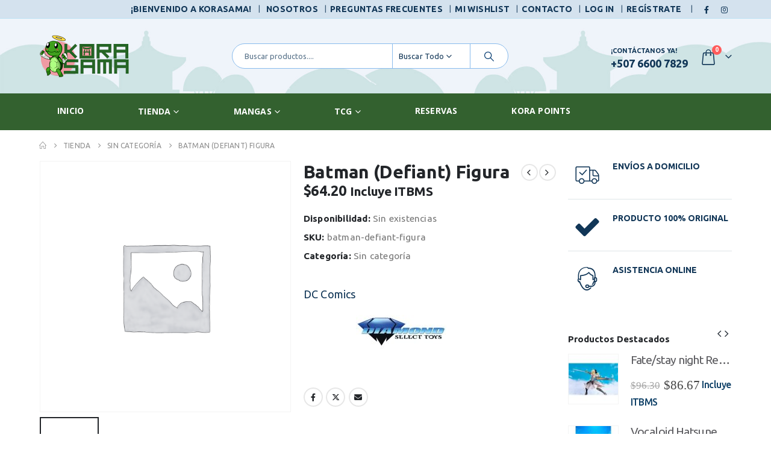

--- FILE ---
content_type: text/html; charset=UTF-8
request_url: https://www.korasama.com/producto/batman-defiant-figura/
body_size: 33607
content:
	<!DOCTYPE html>
	<html  lang="es">
	<head>
<meta name="MobileOptimized" content="width" />
<meta name="HandheldFriendly" content="true" />
<meta name="generator" content="Drupal 11 (https://www.drupal.org)" />

		<meta http-equiv="X-UA-Compatible" content="IE=edge" />
		<meta http-equiv="Content-Type" content="text/html; charset=UTF-8" />
		<meta name="viewport" content="width=device-width, initial-scale=1, minimum-scale=1" />

		<link rel="profile" href="https://gmpg.org/xfn/11" />
		
		<meta name='robots' content='index, follow, max-image-preview:large, max-snippet:-1, max-video-preview:-1' />
	<style>img:is([sizes="auto" i], [sizes^="auto," i]) { contain-intrinsic-size: 3000px 1500px }</style>
	

<script data-cfasync="false" data-pagespeed-no-defer>
	var gtm4wp_datalayer_name = "dataLayer";
	var dataLayer = dataLayer || [];
	const gtm4wp_use_sku_instead = false;
	const gtm4wp_currency = 'USD';
	const gtm4wp_product_per_impression = 10;
	const gtm4wp_clear_ecommerce = false;
	const gtm4wp_datalayer_max_timeout = 2000;
</script>

	
	<title>Batman (Defiant) Figura - korasama.com</title>
	<link rel="canonical" href="https://www.korasama.com/producto/batman-defiant-figura/" />
	<meta property="og:locale" content="es_ES" />
	<meta property="og:type" content="article" />
	<meta property="og:title" content="Batman (Defiant) Figura - korasama.com" />
	<meta property="og:description" content="Altura aproximada de 10 pulgadas (25.4 centímetros) Producto 100% original de la marca Diamond Select Toys Contenido Figura de Batman" />
	<meta property="og:url" content="https://www.korasama.com/producto/batman-defiant-figura/" />
	<meta property="og:site_name" content="korasama.com" />
	<meta property="article:modified_time" content="2023-12-21T17:12:49+00:00" />
	<meta name="twitter:card" content="summary_large_image" />
	<meta name="twitter:label1" content="Tiempo de lectura" />
	<meta name="twitter:data1" content="1 minuto" />
	


<link rel='dns-prefetch' href='//www.korasama.com' />
<link rel='dns-prefetch' href='//capi-automation.s3.us-east-2.amazonaws.com' />
<link rel='preconnect' href='https://korasama.b-cdn.net' />
		<link rel="shortcut icon" href="//www.korasama.com/storage/2018/06/favicon-korasama.png" type="image/x-icon" />
				<link rel="apple-touch-icon" href="//www.korasama.com/storage/2018/06/favicon-korasama.png" />
				<link rel="apple-touch-icon" sizes="120x120" href="//www.korasama.com/storage/2018/06/favicon-korasama.png" />
				<link rel="apple-touch-icon" sizes="76x76" href="//www.korasama.com/storage/2018/06/favicon-korasama.png" />
				<link rel="apple-touch-icon" sizes="152x152" href="//www.korasama.com/storage/2018/06/favicon-korasama.png" />
		<link rel='stylesheet' id='berocket_products_label_style-css' href='https://korasama.b-cdn.net/wp-content/plugins/advanced-product-labels-for-woocommerce/css/frontend.css' media='all' />
<style id='berocket_products_label_style-inline-css'>

        .berocket_better_labels:before,
        .berocket_better_labels:after {
            clear: both;
            content: " ";
            display: block;
        }
        .berocket_better_labels.berocket_better_labels_image {
            position: absolute!important;
            top: 0px!important;
            bottom: 0px!important;
            left: 0px!important;
            right: 0px!important;
            pointer-events: none;
        }
        .berocket_better_labels.berocket_better_labels_image * {
            pointer-events: none;
        }
        .berocket_better_labels.berocket_better_labels_image img,
        .berocket_better_labels.berocket_better_labels_image .fa,
        .berocket_better_labels.berocket_better_labels_image .berocket_color_label,
        .berocket_better_labels.berocket_better_labels_image .berocket_image_background,
        .berocket_better_labels .berocket_better_labels_line .br_alabel,
        .berocket_better_labels .berocket_better_labels_line .br_alabel span {
            pointer-events: all;
        }
        .berocket_better_labels .berocket_color_label,
        .br_alabel .berocket_color_label {
            width: 100%;
            height: 100%;
            display: block;
        }
        .berocket_better_labels .berocket_better_labels_position_left {
            text-align:left;
            float: left;
            clear: left;
        }
        .berocket_better_labels .berocket_better_labels_position_center {
            text-align:center;
        }
        .berocket_better_labels .berocket_better_labels_position_right {
            text-align:right;
            float: right;
            clear: right;
        }
        .berocket_better_labels.berocket_better_labels_label {
            clear: both
        }
        .berocket_better_labels .berocket_better_labels_line {
            line-height: 1px;
        }
        .berocket_better_labels.berocket_better_labels_label .berocket_better_labels_line {
            clear: none;
        }
        .berocket_better_labels .berocket_better_labels_position_left .berocket_better_labels_line {
            clear: left;
        }
        .berocket_better_labels .berocket_better_labels_position_right .berocket_better_labels_line {
            clear: right;
        }
        .berocket_better_labels .berocket_better_labels_line .br_alabel {
            display: inline-block;
            position: relative;
            top: 0!important;
            left: 0!important;
            right: 0!important;
            line-height: 1px;
        }.berocket_better_labels .berocket_better_labels_position {
                display: flex;
                flex-direction: column;
            }
            .berocket_better_labels .berocket_better_labels_position.berocket_better_labels_position_left {
                align-items: start;
            }
            .berocket_better_labels .berocket_better_labels_position.berocket_better_labels_position_right {
                align-items: end;
            }
            .rtl .berocket_better_labels .berocket_better_labels_position.berocket_better_labels_position_left {
                align-items: end;
            }
            .rtl .berocket_better_labels .berocket_better_labels_position.berocket_better_labels_position_right {
                align-items: start;
            }
            .berocket_better_labels .berocket_better_labels_position.berocket_better_labels_position_center {
                align-items: center;
            }
            .berocket_better_labels .berocket_better_labels_position .berocket_better_labels_inline {
                display: flex;
                align-items: start;
            }
</style>
<link rel='stylesheet' id='sbi_styles-css' href='https://korasama.b-cdn.net/wp-content/plugins/instagram-feed/css/sbi-styles.min.css' media='all' />
<style id='wp-block-library-theme-inline-css'>
.wp-block-audio :where(figcaption){color:#555;font-size:13px;text-align:center}.is-dark-theme .wp-block-audio :where(figcaption){color:#ffffffa6}.wp-block-audio{margin:0 0 1em}.wp-block-code{border:1px solid #ccc;border-radius:4px;font-family:Menlo,Consolas,monaco,monospace;padding:.8em 1em}.wp-block-embed :where(figcaption){color:#555;font-size:13px;text-align:center}.is-dark-theme .wp-block-embed :where(figcaption){color:#ffffffa6}.wp-block-embed{margin:0 0 1em}.blocks-gallery-caption{color:#555;font-size:13px;text-align:center}.is-dark-theme .blocks-gallery-caption{color:#ffffffa6}:root :where(.wp-block-image figcaption){color:#555;font-size:13px;text-align:center}.is-dark-theme :root :where(.wp-block-image figcaption){color:#ffffffa6}.wp-block-image{margin:0 0 1em}.wp-block-pullquote{border-bottom:4px solid;border-top:4px solid;color:currentColor;margin-bottom:1.75em}.wp-block-pullquote cite,.wp-block-pullquote footer,.wp-block-pullquote__citation{color:currentColor;font-size:.8125em;font-style:normal;text-transform:uppercase}.wp-block-quote{border-left:.25em solid;margin:0 0 1.75em;padding-left:1em}.wp-block-quote cite,.wp-block-quote footer{color:currentColor;font-size:.8125em;font-style:normal;position:relative}.wp-block-quote:where(.has-text-align-right){border-left:none;border-right:.25em solid;padding-left:0;padding-right:1em}.wp-block-quote:where(.has-text-align-center){border:none;padding-left:0}.wp-block-quote.is-large,.wp-block-quote.is-style-large,.wp-block-quote:where(.is-style-plain){border:none}.wp-block-search .wp-block-search__label{font-weight:700}.wp-block-search__button{border:1px solid #ccc;padding:.375em .625em}:where(.wp-block-group.has-background){padding:1.25em 2.375em}.wp-block-separator.has-css-opacity{opacity:.4}.wp-block-separator{border:none;border-bottom:2px solid;margin-left:auto;margin-right:auto}.wp-block-separator.has-alpha-channel-opacity{opacity:1}.wp-block-separator:not(.is-style-wide):not(.is-style-dots){width:100px}.wp-block-separator.has-background:not(.is-style-dots){border-bottom:none;height:1px}.wp-block-separator.has-background:not(.is-style-wide):not(.is-style-dots){height:2px}.wp-block-table{margin:0 0 1em}.wp-block-table td,.wp-block-table th{word-break:normal}.wp-block-table :where(figcaption){color:#555;font-size:13px;text-align:center}.is-dark-theme .wp-block-table :where(figcaption){color:#ffffffa6}.wp-block-video :where(figcaption){color:#555;font-size:13px;text-align:center}.is-dark-theme .wp-block-video :where(figcaption){color:#ffffffa6}.wp-block-video{margin:0 0 1em}:root :where(.wp-block-template-part.has-background){margin-bottom:0;margin-top:0;padding:1.25em 2.375em}
</style>
<style id='classic-theme-styles-inline-css'>
/*! This file is auto-generated */
.wp-block-button__link{color:#fff;background-color:#32373c;border-radius:9999px;box-shadow:none;text-decoration:none;padding:calc(.667em + 2px) calc(1.333em + 2px);font-size:1.125em}.wp-block-file__button{background:#32373c;color:#fff;text-decoration:none}
</style>
<style id='global-styles-inline-css'>
:root{--wp--preset--aspect-ratio--square: 1;--wp--preset--aspect-ratio--4-3: 4/3;--wp--preset--aspect-ratio--3-4: 3/4;--wp--preset--aspect-ratio--3-2: 3/2;--wp--preset--aspect-ratio--2-3: 2/3;--wp--preset--aspect-ratio--16-9: 16/9;--wp--preset--aspect-ratio--9-16: 9/16;--wp--preset--color--black: #000000;--wp--preset--color--cyan-bluish-gray: #abb8c3;--wp--preset--color--white: #ffffff;--wp--preset--color--pale-pink: #f78da7;--wp--preset--color--vivid-red: #cf2e2e;--wp--preset--color--luminous-vivid-orange: #ff6900;--wp--preset--color--luminous-vivid-amber: #fcb900;--wp--preset--color--light-green-cyan: #7bdcb5;--wp--preset--color--vivid-green-cyan: #00d084;--wp--preset--color--pale-cyan-blue: #8ed1fc;--wp--preset--color--vivid-cyan-blue: #0693e3;--wp--preset--color--vivid-purple: #9b51e0;--wp--preset--color--primary: var(--porto-primary-color);--wp--preset--color--secondary: var(--porto-secondary-color);--wp--preset--color--tertiary: var(--porto-tertiary-color);--wp--preset--color--quaternary: var(--porto-quaternary-color);--wp--preset--color--dark: var(--porto-dark-color);--wp--preset--color--light: var(--porto-light-color);--wp--preset--color--primary-hover: var(--porto-primary-light-5);--wp--preset--gradient--vivid-cyan-blue-to-vivid-purple: linear-gradient(135deg,rgba(6,147,227,1) 0%,rgb(155,81,224) 100%);--wp--preset--gradient--light-green-cyan-to-vivid-green-cyan: linear-gradient(135deg,rgb(122,220,180) 0%,rgb(0,208,130) 100%);--wp--preset--gradient--luminous-vivid-amber-to-luminous-vivid-orange: linear-gradient(135deg,rgba(252,185,0,1) 0%,rgba(255,105,0,1) 100%);--wp--preset--gradient--luminous-vivid-orange-to-vivid-red: linear-gradient(135deg,rgba(255,105,0,1) 0%,rgb(207,46,46) 100%);--wp--preset--gradient--very-light-gray-to-cyan-bluish-gray: linear-gradient(135deg,rgb(238,238,238) 0%,rgb(169,184,195) 100%);--wp--preset--gradient--cool-to-warm-spectrum: linear-gradient(135deg,rgb(74,234,220) 0%,rgb(151,120,209) 20%,rgb(207,42,186) 40%,rgb(238,44,130) 60%,rgb(251,105,98) 80%,rgb(254,248,76) 100%);--wp--preset--gradient--blush-light-purple: linear-gradient(135deg,rgb(255,206,236) 0%,rgb(152,150,240) 100%);--wp--preset--gradient--blush-bordeaux: linear-gradient(135deg,rgb(254,205,165) 0%,rgb(254,45,45) 50%,rgb(107,0,62) 100%);--wp--preset--gradient--luminous-dusk: linear-gradient(135deg,rgb(255,203,112) 0%,rgb(199,81,192) 50%,rgb(65,88,208) 100%);--wp--preset--gradient--pale-ocean: linear-gradient(135deg,rgb(255,245,203) 0%,rgb(182,227,212) 50%,rgb(51,167,181) 100%);--wp--preset--gradient--electric-grass: linear-gradient(135deg,rgb(202,248,128) 0%,rgb(113,206,126) 100%);--wp--preset--gradient--midnight: linear-gradient(135deg,rgb(2,3,129) 0%,rgb(40,116,252) 100%);--wp--preset--font-size--small: 13px;--wp--preset--font-size--medium: 20px;--wp--preset--font-size--large: 36px;--wp--preset--font-size--x-large: 42px;--wp--preset--spacing--20: 0.44rem;--wp--preset--spacing--30: 0.67rem;--wp--preset--spacing--40: 1rem;--wp--preset--spacing--50: 1.5rem;--wp--preset--spacing--60: 2.25rem;--wp--preset--spacing--70: 3.38rem;--wp--preset--spacing--80: 5.06rem;--wp--preset--shadow--natural: 6px 6px 9px rgba(0, 0, 0, 0.2);--wp--preset--shadow--deep: 12px 12px 50px rgba(0, 0, 0, 0.4);--wp--preset--shadow--sharp: 6px 6px 0px rgba(0, 0, 0, 0.2);--wp--preset--shadow--outlined: 6px 6px 0px -3px rgba(255, 255, 255, 1), 6px 6px rgba(0, 0, 0, 1);--wp--preset--shadow--crisp: 6px 6px 0px rgba(0, 0, 0, 1);}:where(.is-layout-flex){gap: 0.5em;}:where(.is-layout-grid){gap: 0.5em;}body .is-layout-flex{display: flex;}.is-layout-flex{flex-wrap: wrap;align-items: center;}.is-layout-flex > :is(*, div){margin: 0;}body .is-layout-grid{display: grid;}.is-layout-grid > :is(*, div){margin: 0;}:where(.wp-block-columns.is-layout-flex){gap: 2em;}:where(.wp-block-columns.is-layout-grid){gap: 2em;}:where(.wp-block-post-template.is-layout-flex){gap: 1.25em;}:where(.wp-block-post-template.is-layout-grid){gap: 1.25em;}.has-black-color{color: var(--wp--preset--color--black) !important;}.has-cyan-bluish-gray-color{color: var(--wp--preset--color--cyan-bluish-gray) !important;}.has-white-color{color: var(--wp--preset--color--white) !important;}.has-pale-pink-color{color: var(--wp--preset--color--pale-pink) !important;}.has-vivid-red-color{color: var(--wp--preset--color--vivid-red) !important;}.has-luminous-vivid-orange-color{color: var(--wp--preset--color--luminous-vivid-orange) !important;}.has-luminous-vivid-amber-color{color: var(--wp--preset--color--luminous-vivid-amber) !important;}.has-light-green-cyan-color{color: var(--wp--preset--color--light-green-cyan) !important;}.has-vivid-green-cyan-color{color: var(--wp--preset--color--vivid-green-cyan) !important;}.has-pale-cyan-blue-color{color: var(--wp--preset--color--pale-cyan-blue) !important;}.has-vivid-cyan-blue-color{color: var(--wp--preset--color--vivid-cyan-blue) !important;}.has-vivid-purple-color{color: var(--wp--preset--color--vivid-purple) !important;}.has-black-background-color{background-color: var(--wp--preset--color--black) !important;}.has-cyan-bluish-gray-background-color{background-color: var(--wp--preset--color--cyan-bluish-gray) !important;}.has-white-background-color{background-color: var(--wp--preset--color--white) !important;}.has-pale-pink-background-color{background-color: var(--wp--preset--color--pale-pink) !important;}.has-vivid-red-background-color{background-color: var(--wp--preset--color--vivid-red) !important;}.has-luminous-vivid-orange-background-color{background-color: var(--wp--preset--color--luminous-vivid-orange) !important;}.has-luminous-vivid-amber-background-color{background-color: var(--wp--preset--color--luminous-vivid-amber) !important;}.has-light-green-cyan-background-color{background-color: var(--wp--preset--color--light-green-cyan) !important;}.has-vivid-green-cyan-background-color{background-color: var(--wp--preset--color--vivid-green-cyan) !important;}.has-pale-cyan-blue-background-color{background-color: var(--wp--preset--color--pale-cyan-blue) !important;}.has-vivid-cyan-blue-background-color{background-color: var(--wp--preset--color--vivid-cyan-blue) !important;}.has-vivid-purple-background-color{background-color: var(--wp--preset--color--vivid-purple) !important;}.has-black-border-color{border-color: var(--wp--preset--color--black) !important;}.has-cyan-bluish-gray-border-color{border-color: var(--wp--preset--color--cyan-bluish-gray) !important;}.has-white-border-color{border-color: var(--wp--preset--color--white) !important;}.has-pale-pink-border-color{border-color: var(--wp--preset--color--pale-pink) !important;}.has-vivid-red-border-color{border-color: var(--wp--preset--color--vivid-red) !important;}.has-luminous-vivid-orange-border-color{border-color: var(--wp--preset--color--luminous-vivid-orange) !important;}.has-luminous-vivid-amber-border-color{border-color: var(--wp--preset--color--luminous-vivid-amber) !important;}.has-light-green-cyan-border-color{border-color: var(--wp--preset--color--light-green-cyan) !important;}.has-vivid-green-cyan-border-color{border-color: var(--wp--preset--color--vivid-green-cyan) !important;}.has-pale-cyan-blue-border-color{border-color: var(--wp--preset--color--pale-cyan-blue) !important;}.has-vivid-cyan-blue-border-color{border-color: var(--wp--preset--color--vivid-cyan-blue) !important;}.has-vivid-purple-border-color{border-color: var(--wp--preset--color--vivid-purple) !important;}.has-vivid-cyan-blue-to-vivid-purple-gradient-background{background: var(--wp--preset--gradient--vivid-cyan-blue-to-vivid-purple) !important;}.has-light-green-cyan-to-vivid-green-cyan-gradient-background{background: var(--wp--preset--gradient--light-green-cyan-to-vivid-green-cyan) !important;}.has-luminous-vivid-amber-to-luminous-vivid-orange-gradient-background{background: var(--wp--preset--gradient--luminous-vivid-amber-to-luminous-vivid-orange) !important;}.has-luminous-vivid-orange-to-vivid-red-gradient-background{background: var(--wp--preset--gradient--luminous-vivid-orange-to-vivid-red) !important;}.has-very-light-gray-to-cyan-bluish-gray-gradient-background{background: var(--wp--preset--gradient--very-light-gray-to-cyan-bluish-gray) !important;}.has-cool-to-warm-spectrum-gradient-background{background: var(--wp--preset--gradient--cool-to-warm-spectrum) !important;}.has-blush-light-purple-gradient-background{background: var(--wp--preset--gradient--blush-light-purple) !important;}.has-blush-bordeaux-gradient-background{background: var(--wp--preset--gradient--blush-bordeaux) !important;}.has-luminous-dusk-gradient-background{background: var(--wp--preset--gradient--luminous-dusk) !important;}.has-pale-ocean-gradient-background{background: var(--wp--preset--gradient--pale-ocean) !important;}.has-electric-grass-gradient-background{background: var(--wp--preset--gradient--electric-grass) !important;}.has-midnight-gradient-background{background: var(--wp--preset--gradient--midnight) !important;}.has-small-font-size{font-size: var(--wp--preset--font-size--small) !important;}.has-medium-font-size{font-size: var(--wp--preset--font-size--medium) !important;}.has-large-font-size{font-size: var(--wp--preset--font-size--large) !important;}.has-x-large-font-size{font-size: var(--wp--preset--font-size--x-large) !important;}
:where(.wp-block-post-template.is-layout-flex){gap: 1.25em;}:where(.wp-block-post-template.is-layout-grid){gap: 1.25em;}
:where(.wp-block-columns.is-layout-flex){gap: 2em;}:where(.wp-block-columns.is-layout-grid){gap: 2em;}
:root :where(.wp-block-pullquote){font-size: 1.5em;line-height: 1.6;}
</style>
<link rel='stylesheet' id='contact-form-7-css' href='https://korasama.b-cdn.net/wp-content/plugins/contact-form-7/includes/css/styles.css' media='all' />
<link rel='stylesheet' id='photoswipe-css' href='https://korasama.b-cdn.net/wp-content/plugins/woocommerce/assets/css/photoswipe/photoswipe.min.css' media='all' />
<link rel='stylesheet' id='photoswipe-default-skin-css' href='https://korasama.b-cdn.net/wp-content/plugins/woocommerce/assets/css/photoswipe/default-skin/default-skin.min.css' media='all' />
<style id='woocommerce-inline-inline-css'>
.woocommerce form .form-row .required { visibility: visible; }
</style>
<link rel='stylesheet' id='wp-bottom-menu-css' href='https://korasama.b-cdn.net/wp-content/plugins/wp-bottom-menu/assets/css/style.css' media='all' />
<link rel='stylesheet' id='font-awesome-wpbm-css' href='https://korasama.b-cdn.net/wp-content/plugins/wp-bottom-menu/assets/vendors/fontawesome/all.min.css' media='all' />
<link rel='stylesheet' id='lws-icons-css' href='https://korasama.b-cdn.net/wp-content/plugins/woorewards/assets/lws-adminpanel/styling/css/lws_icons.css' media='all' />
<link rel='stylesheet' id='woorewards-free-product-css' href='https://korasama.b-cdn.net/wp-content/plugins/woorewards/modules/woorewards-pro/styling/css/templates/freeproduct.css?stygen=lws_woorewards_free_product_template' media='all' />
<link rel='stylesheet' id='lws-wr-point-symbol-css' href='https://korasama.b-cdn.net/wp-content/plugins/woorewards/modules/woorewards-pro/styling/css/pointsymbol.css' media='all' />
<link rel='stylesheet' id='woo_conditional_payments_css-css' href='https://korasama.b-cdn.net/wp-content/plugins/conditional-payments-for-woocommerce/frontend/css/woo-conditional-payments.css' media='all' />
<link rel='stylesheet' id='brands-styles-css' href='https://korasama.b-cdn.net/wp-content/plugins/woocommerce/assets/css/brands.css' media='all' />
<link rel='stylesheet' id='pwb-styles-frontend-css' href='https://korasama.b-cdn.net/wp-content/plugins/perfect-woocommerce-brands/build/frontend/css/style.css' media='all' />
<link rel='stylesheet' id='porto-fs-progress-bar-css' href='https://korasama.b-cdn.net/wp-content/themes/porto/inc/lib/woocommerce-shipping-progress-bar/shipping-progress-bar.css' media='all' />
<link rel='stylesheet' id='style-css' href='https://korasama.b-cdn.net/wp-content/themes/porto-child/style.css' media='all' />
<link rel='stylesheet' id='porto-css-vars-css' href='https://korasama.b-cdn.net/wp-content/uploads/porto_styles/theme_css_vars.css' media='all' />
<link rel='stylesheet' id='js_composer_front-css' href='https://korasama.b-cdn.net/wp-content/plugins/js_composer/assets/css/js_composer.min.css' media='all' />
<link rel='stylesheet' id='bootstrap-css' href='https://korasama.b-cdn.net/wp-content/uploads/porto_styles/bootstrap.css' media='all' />
<link rel='stylesheet' id='porto-plugins-css' href='https://korasama.b-cdn.net/wp-content/themes/porto/css/plugins.css' media='all' />
<link rel='stylesheet' id='porto-theme-css' href='https://korasama.b-cdn.net/wp-content/themes/porto/css/theme.css' media='all' />
<link rel='stylesheet' id='porto-theme-portfolio-css' href='https://korasama.b-cdn.net/wp-content/themes/porto/css/theme_portfolio.css' media='all' />
<link rel='stylesheet' id='porto-theme-member-css' href='https://korasama.b-cdn.net/wp-content/themes/porto/css/theme_member.css' media='all' />
<link rel='stylesheet' id='porto-theme-event-css' href='https://korasama.b-cdn.net/wp-content/themes/porto/css/theme_event.css' media='all' />
<link rel='stylesheet' id='porto-shortcodes-css' href='https://korasama.b-cdn.net/wp-content/uploads/porto_styles/shortcodes.css' media='all' />
<link rel='stylesheet' id='porto-theme-shop-css' href='https://korasama.b-cdn.net/wp-content/themes/porto/css/theme_shop.css' media='all' />
<link rel='stylesheet' id='porto-pwb-filter-css' href='https://korasama.b-cdn.net/wp-content/themes/porto/css/theme/shop/other/pw-brand-filter.css' media='all' />
<link rel='stylesheet' id='porto-theme-wpb-css' href='https://korasama.b-cdn.net/wp-content/themes/porto/css/theme_wpb.css' media='all' />
<link rel='stylesheet' id='porto-dynamic-style-css' href='https://korasama.b-cdn.net/wp-content/uploads/porto_styles/dynamic_style.css' media='all' />
<link rel='stylesheet' id='porto-type-builder-css' href='https://korasama.b-cdn.net/wp-content/plugins/porto-functionality/builders/assets/type-builder.css' media='all' />
<link rel='stylesheet' id='porto-style-css' href='https://korasama.b-cdn.net/wp-content/themes/porto/style.css' media='all' />
<style id='porto-style-inline-css'>
.side-header-narrow-bar-logo{max-width:170px}@media (min-width:992px){}.page-top ul.breadcrumb > li.home{display:inline-block}.page-top ul.breadcrumb > li.home a{position:relative;width:1em;text-indent:-9999px}.page-top ul.breadcrumb > li.home a:after{content:"\e883";font-family:'porto';float:left;text-indent:0}.product-images .img-thumbnail .inner,.product-images .img-thumbnail .inner img{-webkit-transform:none;transform:none}.sticky-product{position:fixed;top:0;left:0;width:100%;z-index:1001;background-color:#fff;box-shadow:0 3px 5px rgba(0,0,0,0.08);padding:15px 0}.sticky-product.pos-bottom{top:auto;bottom:var(--porto-icon-menus-mobile,0);box-shadow:0 -3px 5px rgba(0,0,0,0.08)}.sticky-product .container{display:-ms-flexbox;display:flex;-ms-flex-align:center;align-items:center;-ms-flex-wrap:wrap;flex-wrap:wrap}.sticky-product .sticky-image{max-width:60px;margin-right:15px}.sticky-product .add-to-cart{-ms-flex:1;flex:1;text-align:right;margin-top:5px}.sticky-product .product-name{font-size:16px;font-weight:600;line-height:inherit;margin-bottom:0}.sticky-product .sticky-detail{line-height:1.5;display:-ms-flexbox;display:flex}.sticky-product .star-rating{margin:5px 15px;font-size:1em}.sticky-product .availability{padding-top:2px}.sticky-product .sticky-detail .price{font-family:Ubuntu,Ubuntu,sans-serif;font-weight:400;margin-bottom:0;font-size:1.3em;line-height:1.5}.sticky-product.pos-top:not(.hide){top:0;opacity:1;visibility:visible;transform:translate3d( 0,0,0 )}.sticky-product.pos-top.scroll-down{opacity:0 !important;visibility:hidden;transform:translate3d( 0,-100%,0 )}.sticky-product.sticky-ready{transition:left .3s,visibility 0.3s,opacity 0.3s,transform 0.3s,top 0.3s ease}.sticky-product .quantity.extra-type{display:none}@media (min-width:992px){body.single-product .sticky-product .container{padding-left:calc(var(--porto-grid-gutter-width) / 2);padding-right:calc(var(--porto-grid-gutter-width) / 2)}}.sticky-product .container{padding-left:var(--porto-fluid-spacing);padding-right:var(--porto-fluid-spacing)}@media (max-width:768px){.sticky-product .sticky-image,.sticky-product .sticky-detail,.sticky-product{display:none}.sticky-product.show-mobile{display:block;padding-top:10px;padding-bottom:10px}.sticky-product.show-mobile .add-to-cart{margin-top:0}.sticky-product.show-mobile .single_add_to_cart_button{margin:0;width:100%}}#header.sticky-header .main-menu > li.menu-item > a,#header.sticky-header .main-menu > li.menu-custom-content a{color:#ffffff}#header.sticky-header .main-menu > li.menu-item:hover > a,#header.sticky-header .main-menu > li.menu-item.active:hover > a,#header.sticky-header .main-menu > li.menu-custom-content:hover a{color:#eeee22}.widget_sidebar_menu,.widget_sidebar_menu .widget-title,.sidebar .widget_wysija:not(.widget){border-radius:2px}.sidebar-content .wysija-paragraph{position:relative}.sidebar-content .wysija-paragraph:before{content:"\e01f";font-family:'Simple-Line-Icons';position:absolute;left:16px;top:11px;line-height:20px;font-size:15px;color:#05131c;z-index:1}.sidebar-content .widget_wysija .wysija-input{font-weight:600;font-size:12px;text-transform:uppercase;color:#05131c;padding-left:40px !important}.sidebar-content .widget_wysija .btn{font-family:'Ubuntu';background:#0d3f66;font-size:13px;text-transform:uppercase;letter-spacing:.005em;color:#ffffff!important;border-color:#0d3f66!important}.sidebar-content .widget_wysija .btn:hover{color:#fff;opacity:.9}.sidebar-content .widget_wysija .widget-title{text-align:center}.sidebar-content .widget_wysija p:not(.wysija-paragraph){color:#4a505e}.porto-products .slider-title .line{display:none !important}.sidebar-content .widget_wysija h3{font-weight:700;font-size:17px;color:#05131c}.sidebar-content .widget_wysija .box-content{padding-bottom:35px}.sidebar-content .porto-recent-posts .post-meta > span:not(.meta-date){display:none}.sidebar-content .porto-recent-posts .post-item{position:relative;padding-top:28px}.sidebar-content .porto-recent-posts .post-meta{position:absolute;top:0;left:2px;white-space:nowrap}.sidebar-content .porto-recent-posts .meta-date{font-size:13px;font-weight:700;text-transform:uppercase;color:#0188cc}.sidebar-content .porto-recent-posts .meta-date i{display:none}.sidebar-content .porto-recent-posts h5{font-size:17px;margin-bottom:15px}.sidebar-content .porto-recent-posts .post-excerpt{color:#4a505e}.sidebar-content .porto-recent-posts .owl-dots{text-align:left;margin-left:7px}.sticky-header .main-menu-wrap .menu-left{width:125px}#header .header-contact{border-right-color:#0e95d9}#header .header-contact span{margin-top:-2px !important;display:inline-block;font-size:11px;font-weight:600;text-align:left;letter-spacing:0}#header .header-contact span b{font-size:18px;font-weight:600;display:block;line-height:15px;letter-spacing:0}.header-top .mega-menu.show-arrow>li.has-sub>*:after{color:#fff}#main-menu .mega-menu > li.menu-item{margin-right:30px}.mega-menu > li.menu-item > a > i,.mega-menu .menu-custom-block i:not(.tip-arrow){display:none}.sidebar-menu > li.menu-item > a > i,.sidebar-menu > li.menu-custom-item a > i{color:#838b90;margin-right:12px;position:relative;top:1px;display:inline-block}.sidebar-menu > li.menu-item:hover > a > i,.sidebar-menu > li.menu-item.active > a > i,.sidebar-menu > li.menu-custom-item a:hover > i{color:inherit}.sidebar-menu > li.menu-item.active > a{color:#fff}.sidebar-menu > li.menu-item.active{background:#0188cc}.sidebar-menu > li.menu-item.active + li.menu-item > a{border-top:none}.sidebar-menu .menu-custom-block a:hover{padding-left:28px;padding-right:28px}.widget_sidebar_menu .widget-title{padding:14px 28px}.sidebar-menu > li.menu-item > a,.sidebar-menu .menu-custom-block a{border-top-color:#e6ebee;margin-left:16px;margin-right:18px;padding:13px 12px 14px}#side-nav-panel .accordion-menu i,#side-nav-panel .menu-custom-block i{margin-right:10px;display:inline-block}.owl-carousel.nav-inside .owl-dots{position:absolute;bottom:20px}.owl-carousel.nav-inside-left .owl-dots{left:34px}.owl-carousel .owl-dots .owl-dot span{margin-left:3px;margin-right:3px;width:13px;height:13px;border:2px solid rgba(0,0,0,0.2);border-radius:8px;background:none}.owl-carousel .owl-dots .owl-dot.active span,.owl-carousel .owl-dots .owl-dot:hover span{border-color:#05131c;background:none;position:relative}.owl-carousel .owl-dots .owl-dot.active span:before,.owl-carousel .owl-dots .owl-dot:hover span:before{content:'';position:absolute;left:3px;top:3px;right:3px;bottom:3px;background-color:#05131c;border-radius:20px}.home-banner-slider .owl-carousel .owl-dots .owl-dot.active span,.home-banner-slider .owl-carousel .owl-dots .owl-dot:hover span{border-color:#fff}.home-banner-slider .owl-carousel .owl-dots .owl-dot.active span:before,.home-banner-slider .owl-carousel .owl-dots .owl-dot:hover span:before{background-color:#fff}.products-slider.owl-carousel .owl-dots{position:absolute;right:5px;top:-37px}.slider-title{margin-bottom:15px;color:#113657}.sidebar-content .testimonial.testimonial-style-3 blockquote p,.sidebar-content .testimonial.testimonial-style-4 blockquote p,.sidebar-content .testimonial.testimonial-style-5 blockquote p{line-height:24px;letter-spacing:.001em}.sidebar-content .testimonial blockquote:before,.sidebar-content .testimonial blockquote:after{font-family:'Playfair Display';font-size:54px;color:#0188cc;font-weight:900}.sidebar-content .testimonial blockquote:after{transform:scaleY(-1)}.sidebar-content .testimonial blockquote{padding:15px 15px 15px 52px}.sidebar-content .testimonial .testimonial-author{margin-left:12px}.sidebar-content .testimonial{padding:20px 15px 10px}.sidebar-content .testimonial-author-thumbnail{margin-right:20px}.sidebar-content .sidebar-testimonial .owl-dots{left:64px;bottom:35px}.main-content,.left-sidebar,.right-sidebar{padding-top:0}#mini-cart .buttons a{background:#010204}ul.products .price,ul.product_list_widget li .product-details .amount,.widget ul.product_list_widget li .product-details .amount{font-family:'Oswald';font-weight:400;letter-spacing:0}ul.products li.product-col .price{font-size:18px}ul.products li.product-col:hover .product-image{box-shadow:0 25px 35px -5px rgba(0,0,0,0.1)}ul.products li.product-col .product-image .inner:before{content:'';position:absolute;left:0;top:0;width:100%;height:100%;background:rgba(0,0,0,0.1);z-index:2;opacity:0;transition:opacity 0.2s ease}ul.products li.product-col:hover .product-image .inner:before{opacity:1}ul.products li.product-col h3{margin-bottom:10px}ul.products li.product-col h3,ul.product_list_widget li .product-details a,.widget ul.product_list_widget li .product-details a{color:#5b5b5f;font-weight:400}ul.products li.product-col .rating-wrap{margin-bottom:10px;margin-top:20px}ul.products li.product-col .price{margin-bottom:18px}.add-links .add_to_cart_button,.add-links .add_to_cart_read_more,.add-links .quickview,.yith-wcwl-add-to-wishlist a,.yith-wcwl-add-to-wishlist span{background-color:#113657}.add-links .add_to_cart_button:hover,.add-links .add_to_cart_read_more:hover,.add-links .add_to_cart_button:focus,.add-links .add_to_cart_read_more:focus{background-color:#0188CC;color:#fff}.yith-wcwl-add-to-wishlist span.ajax-loading{height:34px !important}.add-links .add_to_cart_button,.add-links .add_to_cart_read_more{color:#6f6e6b}.page .porto-separator .separator-line{background-image:linear-gradient(to right,transparent,rgba(0,0,0,0.2),transparent) !important}a.porto-btn-normal{padding-top:12px;padding-bottom:12px}.shop-features{position:relative}.shop-features .porto-u-heading-spacer{background-image:linear-gradient(to right,transparent,rgba(0,0,0,0.2),transparent);position:absolute;top:50%;width:100%}.shop-features .porto-u-headings-line{border:none !important}.shop-features .porto-u-main-heading > *{display:inline-block;background:#fff;position:relative;padding:0 12px !important}#footer{margin-top:20px}#footer .widget_wysija_cont form{max-width:none}#footer .widget_wysija_cont form > p:not(.wysija-paragraph){display:none}#footer .widget_wysija_cont .wysija-input,#footer .widget_wysija_cont .wysija-submit{height:48px}#footer .widget_wysija_cont .wysija-submit{padding-left:20px;padding-right:20px;background:#0d3f66;color:white;font-family:'Ubuntu';font-size:13px;text-transform:uppercase;letter-spacing:.005em;border-color:#0d3f66}#footer .widget_wysija_cont .wysija-submit:hover{color:#fff;opacity:.9}#footer .widgettitle,#footer .widget-title{font-size:16px;font-weight:700}#footer .footer-main > .container:after{content:'';position:absolute;left:10px;bottom:0;width:calc(100% - 20px);border-bottom:1px solid #3d3d38}html #topcontrol{width:40px;height:40px;right:15px}#footer .follow-us .share-links a{box-shadow:none;font-size:15px;width:37px;height:37px}@media (min-width:992px){#footer .footer-bottom .container .footer-center{text-align:right;padding-right:0}}#footer .widget{margin-bottom:20px}#footer .widget + .widget{margin-top:20px}#footer .widget.contact-info i{display:none}.widget.contact-info .contact-info-block .contact-details strong{line-height:1em}.widget.contact-info .contact-info-block .contact-details strong,.widget.contact-info .contact-info-block .contact-details span{padding-left:0}.newsletter-popup-form .formError .formErrorContent{color:#fff !important;width:165px}.newsletter-popup-form .wysija-submit:hover{background:#e6e6e6}.newsletter-popup-form{position:relative;max-width:700px;width:100%;margin-left:auto;margin-right:auto;box-shadow:0 10px 25px rgba(0,0,0,0.5);background:url(//sw-themes.com/porto_dummy/wp-content/uploads/2016/06/newsletter_popup_bg.jpg) no-repeat;background-size:cover;padding:30px 30px 10px;background-position:bottom right}.newsletter-popup-form .porto-modal-content{max-width:332px;padding:0;text-align:center;width:100%;background:none}.newsletter-popup-form h2{color:#313131;font-size:16px;font-weight:700;letter-spacing:0;margin:20px 0 12px}.newsletter-popup-form .widget_wysija{color:#444;font-size:13px;line-height:1.4}.newsletter-popup-form .widget_wysija:after{content:'';display:block;clear:both}.newsletter-popup-form .wysija-paragraph{float:left;margin-top:0;text-align:left;width:83%;margin-bottom:15px}.newsletter-popup-form .wysija-submit{background:#fff;border-color:#ccc;border-radius:0 5px 5px 0;color:#686868;float:left;margin-left:-2px;margin-top:0;padding:0 12px;height:34px}.newsletter-popup-form .wysija-input{border:1px solid #ccc;border-radius:5px 0 0 5px;box-shadow:0 1px 1px rgba(0,0,0,0.075) inset;color:#bfbfa6;font-size:13px;padding:7px 12px;width:100%}.newsletter-popup-form .checkbox{color:#777;font-size:11px}.rtl .newsletter-popup-form .wysija-paragraph{float:right;text-align:right}.rtl .newsletter-popup-form .wysija-submit{border-radius:5px 0 0 5px;float:right;margin-right:-2px;margin-left:0}.rtl .newsletter-popup-form .wysija-input{border-radius:0 5px 5px 0}.rtl #topcontrol{left:15px}.rtl #main-menu .mega-menu > li.menu-item{margin-left:30px;margin-right:0}.rtl .sidebar-menu > li.menu-item > a > i,.rtl .sidebar-menu > li.menu-custom-item a > i{margin-right:0;margin-left:12px}.rtl #side-nav-panel .accordion-menu i,.rtl #side-nav-panel .menu-custom-block i{margin-right:0;margin-left:10px}.rtl .sidebar-content .testimonial blockquote{padding-right:52px;padding-left:15px}.rtl .sidebar-content .porto-recent-posts .post-meta{left:auto;right:2px}.rtl .sidebar-content .porto-recent-posts .owl-dots{text-align:right}.rtl .sidebar-content .widget_wysija .wysija-input{padding-left:12px;padding-right:40px}.rtl .widget.widget_wysija .wysija-paragraph:before{left:auto;right:16px}.rtl .widget.contact-info .contact-info-block .contact-details strong,.rtl .widget.contact-info .contact-info-block .contact-details span{padding-right:0}@media (min-width:992px){.rtl #footer .footer-bottom .container .footer-center{text-align:left}}#media_image-2{position:absolute;top:0;margin:-98px 0 0 0;padding:10px 20px 6px 20px;z-index:1000}#footer .footer-main>.container{padding-top:3rem;padding-bottom:0.4rem}.single_add_to_cart_button{background:#113657;color:white}.porto-related-products{margin-bottom:40px}.products.related{padding-bottom:1.875rem;margin-bottom:45px!important}input#comment-submit{background-color:#113657;color:white}#login-form-popup .button{color:#113657 !important}#login-form-popup .button:hover{color:#fff !important}.btn:hover,.button:hover,input.submit:hover,[type="submit"].btn-primary:hover,[type="submit"]:hover,.btn:focus,.button:focus,input.submit:focus,[type="submit"].btn-primary:focus,[type="submit"]:focus,.btn:active,.button:active,input.submit:active,[type="submit"].btn-primary:active,[type="submit"]:active{background-color:#0d2942!important;border-color:#113657 !important;color:#ffffff!important}ul.products li.product-outimage .add-links .button{padding-left:1rem;padding-right:1rem;background:#182f44;border-color:red;border-width:3px;color:white}.quickview{background:#182f44!important;color:white!important}.add_to_cart_button{color:white!important}.facetwp-checkbox .facetwp-counter{display:none}.facetwp-facet-categories .facetwp-checkbox{background-image:url(/wp-content/uploads/2022/06/checkbox-personalizado.png);background-size:14px 14px;margin-bottom:4px;padding-left:20px;cursor:pointer}.facetwp-facet-categories .facetwp-checkbox.checked{background-image:url(/wp-content/uploads/2022/06/checkbox-personalizado-seleccionado.png)}span.facetwp-display-value{font-size:16px;color:#000}.facetwp-expand span{font-size:14px;font-weight:600;color:#33612f;text-decoration:underline}select.facetwp-dropdown{color:#000;font-size:16px}.fs-option-label{font-size:16px;color:#000}.facetwp-facet{margin-bottom:0 !important}.TitleHideMenu>a{color:#fff !important}.cart_totals h2{margin:0 !important}.cart_totals th{padding:0 !important}.cart_totals td{padding:10px 0}.cart_totals h4.m-b-sm{font-size:18px;font-weight:700}.cart_totals #shipping_method li:not(:last-child){padding-bottom:0}p.woocommerce-shipping-destination{margin:10px 0}a.shipping-calculator-button{padding:8px 10px;background:#68a243;color:#fff;border-radius:4px}.shop_table.responsive.cart-total th,.shop_table.shop_table_responsive.cart-total th{width:50% !important}.featured-box.featured-box-primary.align-left{max-width:800px}.cart_totals a.checkout-button.button.alt.wc-forward{background:#68a243;color:#fff;font-weight:700;font-size:16px;border-radius:4px}
</style>
<link rel='stylesheet' id='porto-360-gallery-css' href='https://korasama.b-cdn.net/wp-content/themes/porto/inc/lib/threesixty/threesixty.css' media='all' />
<script src="https://korasama.b-cdn.net/wp-includes/js/jquery/jquery.min.js" id="jquery-core-js"></script>
<script src="https://korasama.b-cdn.net/wp-includes/js/jquery/jquery-migrate.min.js" id="jquery-migrate-js"></script>
<script async='async' id='wpacu-combined-js-head-group-1' src='https://www.korasama.com/core/cache/asset-cleanup/js/head-3e19e0d11a3c318ee35c2da886e292a77fd5c154.js'></script><script src="https://korasama.b-cdn.net/wp-content/plugins/woocommerce/assets/js/photoswipe/photoswipe.min.js" id="photoswipe-js" defer data-wp-strategy="defer"></script>
<script src="https://korasama.b-cdn.net/wp-content/plugins/woocommerce/assets/js/photoswipe/photoswipe-ui-default.min.js" id="photoswipe-ui-default-js" defer data-wp-strategy="defer"></script>
<script id="wc-single-product-js-extra">
var wc_single_product_params = {"i18n_required_rating_text":"Por favor elige una puntuaci\u00f3n","i18n_rating_options":["1 de 5 estrellas","2 de 5 estrellas","3 de 5 estrellas","4 de 5 estrellas","5 de 5 estrellas"],"i18n_product_gallery_trigger_text":"Ver galer\u00eda de im\u00e1genes a pantalla completa","review_rating_required":"yes","flexslider":{"rtl":false,"animation":"slide","smoothHeight":true,"directionNav":false,"controlNav":"thumbnails","slideshow":false,"animationSpeed":500,"animationLoop":false,"allowOneSlide":false},"zoom_enabled":"","zoom_options":[],"photoswipe_enabled":"1","photoswipe_options":{"shareEl":false,"closeOnScroll":false,"history":false,"hideAnimationDuration":0,"showAnimationDuration":0},"flexslider_enabled":""};
</script>
<script src="https://korasama.b-cdn.net/wp-content/plugins/woocommerce/assets/js/frontend/single-product.min.js" id="wc-single-product-js" defer data-wp-strategy="defer"></script>
<script src="https://korasama.b-cdn.net/wp-content/plugins/woocommerce/assets/js/jquery-blockui/jquery.blockUI.min.js" id="jquery-blockui-js" defer data-wp-strategy="defer"></script>
<script src="https://korasama.b-cdn.net/wp-content/plugins/woocommerce/assets/js/js-cookie/js.cookie.min.js" id="js-cookie-js" defer data-wp-strategy="defer"></script>
<script id="woocommerce-js-extra">
var woocommerce_params = {"ajax_url":"\/wp-admin\/admin-ajax.php","wc_ajax_url":"\/?wc-ajax=%%endpoint%%","i18n_password_show":"Mostrar contrase\u00f1a","i18n_password_hide":"Ocultar contrase\u00f1a"};
</script>
<script src="https://korasama.b-cdn.net/wp-content/plugins/woocommerce/assets/js/frontend/woocommerce.min.js" id="woocommerce-js" defer data-wp-strategy="defer"></script>
<script id="woo-conditional-payments-js-js-extra">
var conditional_payments_settings = {"name_address_fields":[],"disable_payment_method_trigger":""};
</script>
<script src="https://korasama.b-cdn.net/wp-content/plugins/conditional-payments-for-woocommerce/frontend/js/woo-conditional-payments.js" id="woo-conditional-payments-js-js"></script>
<script id="wc-cart-fragments-js-extra">
var wc_cart_fragments_params = {"ajax_url":"\/wp-admin\/admin-ajax.php","wc_ajax_url":"\/?wc-ajax=%%endpoint%%","cart_hash_key":"wc_cart_hash_7e9786c393ed4b56e6f4d388239db90e","fragment_name":"wc_fragments_7e9786c393ed4b56e6f4d388239db90e","request_timeout":"15000"};
</script>
<script src="https://korasama.b-cdn.net/wp-content/plugins/woocommerce/assets/js/frontend/cart-fragments.min.js" id="wc-cart-fragments-js" defer data-wp-strategy="defer"></script>
<style>.product .images {position: relative;}</style>
<link rel='stylesheet' id='3555-css' href='https://www.korasama.com/core/cache/asset-cleanup/css/item/content__uploads__custom-css-js__3555-css-v4fd7c33244909b3ea919dc104962d4e013754024.css' media='all' />

<script>
 

jQuery(document).ready(function( $ ){

$(document).on('click', ".cat-menu-close", function(e)
  {
	$(this).next().next('ul.children').slideToggle();
  });

});








</script>




<noscript><iframe src="https://www.googletagmanager.com/ns.html?id=GTM-KWSDZNB" height="0" width="0" style="display:none;visibility:hidden"></iframe></noscript>


<script>(function(w,d,s,l,i){w[l]=w[l]||[];w[l].push({'gtm.start':
new Date().getTime(),event:'gtm.js'});var f=d.getElementsByTagName(s)[0],
j=d.createElement(s),dl=l!='dataLayer'?'&l='+l:'';j.async=true;j.src=
'https://www.googletagmanager.com/gtm.js?id='+i+dl;f.parentNode.insertBefore(j,f);
})(window,document,'script','dataLayer','GTM-KWSDZNB');</script>




<script data-cfasync="false" data-pagespeed-no-defer>
	var dataLayer_content = {"pagePostType":"product","pagePostType2":"single-product","pagePostAuthor":"Seventh Heaven","productRatingCounts":[],"productAverageRating":0,"productReviewCount":0,"productType":"simple","productIsVariable":0};
	dataLayer.push( dataLayer_content );
</script>
<script data-cfasync="false" data-pagespeed-no-defer>
	console.warn && console.warn("[GTM4WP] Google Tag Manager container code placement set to OFF !!!");
	console.warn && console.warn("[GTM4WP] Data layer codes are active but GTM container must be loaded using custom coding !!!");
</script>
		<script type="text/javascript" id="webfont-queue">
		WebFontConfig = {
			google: { families: [ 'Ubuntu:400,500,600,700,800','Playfair+Display:400,700','Open+Sans:600,700' ] }
		};
		(function(d) {
			var wf = d.createElement('script'), s = d.scripts[d.scripts.length - 1];
			wf.src = 'https://korasama.b-cdn.net/wp-content/themes/porto/js/libs/webfont.js';
			wf.async = true;
			s.parentNode.insertBefore(wf, s);
		})(document);</script>
			<noscript><style>.woocommerce-product-gallery{ opacity: 1 !important; }</style></noscript>
				<script  type="text/javascript">
				!function(f,b,e,v,n,t,s){if(f.fbq)return;n=f.fbq=function(){n.callMethod?
					n.callMethod.apply(n,arguments):n.queue.push(arguments)};if(!f._fbq)f._fbq=n;
					n.push=n;n.loaded=!0;n.version='2.0';n.queue=[];t=b.createElement(e);t.async=!0;
					t.src=v;s=b.getElementsByTagName(e)[0];s.parentNode.insertBefore(t,s)}(window,
					document,'script','https://connect.facebook.net/en_US/fbevents.js');
			</script>
			
			<script  type="text/javascript">

				fbq('init', '722024755401626', {}, {
    "agent": "woocommerce_0-9.9.6-3.5.14"
});

				document.addEventListener( 'DOMContentLoaded', function() {
					// Insert placeholder for events injected when a product is added to the cart through AJAX.
					document.body.insertAdjacentHTML( 'beforeend', '<div class=\"wc-facebook-pixel-event-placeholder\"></div>' );
				}, false );

			</script>
			
			

<link rel="icon" href="https://korasama.b-cdn.net/wp-content/uploads/2018/06/favicon-korasama-32x32.png" sizes="32x32" />
<link rel="icon" href="https://korasama.b-cdn.net/wp-content/uploads/2018/06/favicon-korasama.png" sizes="192x192" />
<link rel="apple-touch-icon" href="https://korasama.b-cdn.net/wp-content/uploads/2018/06/favicon-korasama.png" />
<meta name="msapplication-TileImage" content="https://korasama.b-cdn.net/wp-content/uploads/2018/06/favicon-korasama.png" />
<script>function setREVStartSize(e){
			//window.requestAnimationFrame(function() {
				window.RSIW = window.RSIW===undefined ? window.innerWidth : window.RSIW;
				window.RSIH = window.RSIH===undefined ? window.innerHeight : window.RSIH;
				try {
					var pw = document.getElementById(e.c).parentNode.offsetWidth,
						newh;
					pw = pw===0 || isNaN(pw) || (e.l=="fullwidth" || e.layout=="fullwidth") ? window.RSIW : pw;
					e.tabw = e.tabw===undefined ? 0 : parseInt(e.tabw);
					e.thumbw = e.thumbw===undefined ? 0 : parseInt(e.thumbw);
					e.tabh = e.tabh===undefined ? 0 : parseInt(e.tabh);
					e.thumbh = e.thumbh===undefined ? 0 : parseInt(e.thumbh);
					e.tabhide = e.tabhide===undefined ? 0 : parseInt(e.tabhide);
					e.thumbhide = e.thumbhide===undefined ? 0 : parseInt(e.thumbhide);
					e.mh = e.mh===undefined || e.mh=="" || e.mh==="auto" ? 0 : parseInt(e.mh,0);
					if(e.layout==="fullscreen" || e.l==="fullscreen")
						newh = Math.max(e.mh,window.RSIH);
					else{
						e.gw = Array.isArray(e.gw) ? e.gw : [e.gw];
						for (var i in e.rl) if (e.gw[i]===undefined || e.gw[i]===0) e.gw[i] = e.gw[i-1];
						e.gh = e.el===undefined || e.el==="" || (Array.isArray(e.el) && e.el.length==0)? e.gh : e.el;
						e.gh = Array.isArray(e.gh) ? e.gh : [e.gh];
						for (var i in e.rl) if (e.gh[i]===undefined || e.gh[i]===0) e.gh[i] = e.gh[i-1];
											
						var nl = new Array(e.rl.length),
							ix = 0,
							sl;
						e.tabw = e.tabhide>=pw ? 0 : e.tabw;
						e.thumbw = e.thumbhide>=pw ? 0 : e.thumbw;
						e.tabh = e.tabhide>=pw ? 0 : e.tabh;
						e.thumbh = e.thumbhide>=pw ? 0 : e.thumbh;
						for (var i in e.rl) nl[i] = e.rl[i]<window.RSIW ? 0 : e.rl[i];
						sl = nl[0];
						for (var i in nl) if (sl>nl[i] && nl[i]>0) { sl = nl[i]; ix=i;}
						var m = pw>(e.gw[ix]+e.tabw+e.thumbw) ? 1 : (pw-(e.tabw+e.thumbw)) / (e.gw[ix]);
						newh =  (e.gh[ix] * m) + (e.tabh + e.thumbh);
					}
					var el = document.getElementById(e.c);
					if (el!==null && el) el.style.height = newh+"px";
					el = document.getElementById(e.c+"_wrapper");
					if (el!==null && el) {
						el.style.height = newh+"px";
						el.style.display = "block";
					}
				} catch(e){
					console.log("Failure at Presize of Slider:" + e)
				}
			//});
		  };</script>
<script>
document.addEventListener('DOMContentLoaded', function() {
    var $ = window['jQuery'];

    $(document).on('facetwp-loaded', function() {
        if ('object' === typeof Flatsome && 'object' == typeof Flatsome.behaviors) {
            var opts = ['lazy-load-images', 'quick-view', 'lightbox-video', 'commons', 'wishlist'];

            $.each(opts, function(index, value) {
                if ('undefined' !== typeof Flatsome.behaviors[value]) {
                    Flatsome.behaviors[value].attach();
                }
            });
        }
     });
});
</script>
		<style id="wp-custom-css">
			i.wp-bottom-menu-item-icons {
	font-style: initial;
}
.wp-bottom-menu-item {
    justify-content: flex-end !important;
}
.wp-bottom-menu {
    height: 70px;
}
.wp-bottom-menu-item span {
    margin-top: 12px !important;
}		</style>
		<noscript><style> .wpb_animate_when_almost_visible { opacity: 1; }</style></noscript>	</head>
	<body data-rsssl=1 class="wp-singular product-template-default single single-product postid-11319 wp-embed-responsive wp-theme-porto wp-child-theme-porto-child theme-porto woocommerce woocommerce-page woocommerce-no-js full blog-1 wpb-js-composer js-comp-ver-8.7.2 vc_responsive">
	
	<div class="page-wrapper">
		
											
				<div class="header-wrapper">
										<header id="header" class="header-separate header-1 sticky-menu-header">
		<div class="header-top">
		<div class="container">
			<div class="header-left">
							</div>
			<div class="header-right">
				<span class="welcome-msg">¡BIENVENIDO A KORASAMA!</span><span class="gap">|</span><ul id="menu-top-navigation" class="top-links mega-menu show-arrow"><li id="nav-menu-item-19916" class="menu-item menu-item-type-post_type menu-item-object-page narrow"><a href="https://www.korasama.com/nuestra-historia/">Nosotros</a></li>
<li id="nav-menu-item-6313" class="menu-item menu-item-type-post_type menu-item-object-page narrow"><a href="https://www.korasama.com/preguntas-frecuentes/">Preguntas Frecuentes</a></li>
<li id="nav-menu-item-3443" class="menu-item menu-item-type-post_type menu-item-object-page narrow"><a href="https://www.korasama.com/wishlist/">Mi Wishlist</a></li>
<li id="nav-menu-item-3561" class="menu-item menu-item-type-post_type menu-item-object-page narrow"><a href="https://www.korasama.com/contacto/">Contacto</a></li>
<li class="menu-item"><a class="porto-link-login" href="https://www.korasama.com/mi-cuenta/"><i class="fas fa-user"></i>Log In</a></li><li class="menu-item"><a class="porto-link-register" href="https://www.korasama.com/mi-cuenta/"><i class="fas fa-user-plus"></i>Regístrate</a></li></ul><span class="gap">|</span><div class="share-links">		<a target="_blank"  rel="noopener noreferrer" class="share-facebook" href="https://www.facebook.com/korasama1/" title="Facebook"></a>
				<a target="_blank"  rel="noopener noreferrer" class="share-instagram" href="https://www.instagram.com/korasama/?hl=es-la" title="Instagram"></a>
				<a  rel="noopener noreferrer" class="share-whatsapp" style="display:none" href="whatsapp://send?text=0050766007829" data-action="share/whatsapp/share" title="WhatsApp">WhatsApp</a>
		</div>			</div>
		</div>
	</div>
	
	<div class="header-main">
		<div class="container header-row">
			<div class="header-left">
				<a class="mobile-toggle" href="#" aria-label="Mobile Menu"><i class="fas fa-bars"></i></a>
	<div class="logo">
	<a href="https://www.korasama.com/" title="korasama.com - "  rel="home">
		<img class="img-responsive standard-logo retina-logo" width="150" height="70" src="//www.korasama.com/storage/2018/11/logo_web_header-150.png" alt="korasama.com" />	</a>
	</div>
				</div>
			<div class="header-center">
				<div class="searchform-popup advanced-search-layout search-rounded"><a  class="search-toggle" aria-label="Search Toggle" href="#"><i class="porto-icon-magnifier"></i><span class="search-text">Search</span></a>	<form action="https://www.korasama.com/" method="get"
		class="searchform search-layout-advanced searchform-cats">
		<div class="searchform-fields">
			<span class="text"><input name="s" type="text" value="" placeholder="Buscar productos...." autocomplete="off" /></span>
							<input type="hidden" name="post_type" value="product"/>
				<select  name='product_cat' id='product_cat' class='cat'>
	<option value='0'>Buscar Todo</option>
	<option class="level-0" value="accesorios">Accesorios</option>
	<option class="level-1" value="mochilas-anime-panama">&nbsp;&nbsp;&nbsp;Mochila</option>
	<option class="level-1" value="tazas">&nbsp;&nbsp;&nbsp;Tazas</option>
	<option class="level-1" value="peluche">&nbsp;&nbsp;&nbsp;Peluche</option>
	<option class="level-1" value="llaveros">&nbsp;&nbsp;&nbsp;Llaveros</option>
	<option class="level-1" value="cartuchera">&nbsp;&nbsp;&nbsp;Cartuchera</option>
	<option class="level-1" value="billetera">&nbsp;&nbsp;&nbsp;Billetera</option>
	<option class="level-1" value="almohada">&nbsp;&nbsp;&nbsp;Almohada</option>
	<option class="level-1" value="gorras">&nbsp;&nbsp;&nbsp;Gorras</option>
	<option class="level-1" value="sticker">&nbsp;&nbsp;&nbsp;Sticker</option>
	<option class="level-1" value="zarcillos">&nbsp;&nbsp;&nbsp;Zarcillos</option>
	<option class="level-1" value="carteras">&nbsp;&nbsp;&nbsp;Carteras</option>
	<option class="level-1" value="paraguas">&nbsp;&nbsp;&nbsp;Paraguas</option>
	<option class="level-1" value="cuadernos">&nbsp;&nbsp;&nbsp;Cuadernos</option>
	<option class="level-1" value="lampara">&nbsp;&nbsp;&nbsp;Lámpara</option>
	<option class="level-1" value="otros-accesorios">&nbsp;&nbsp;&nbsp;Otros</option>
	<option class="level-1" value="alfombras">&nbsp;&nbsp;&nbsp;Alfombras</option>
	<option class="level-1" value="gift-set">&nbsp;&nbsp;&nbsp;Gift Set</option>
	<option class="level-1" value="rompecabezas">&nbsp;&nbsp;&nbsp;Rompecabezas</option>
	<option class="level-1" value="protectores-de-mangas">&nbsp;&nbsp;&nbsp;Protectores de mangas</option>
	<option class="level-1" value="lanyard">&nbsp;&nbsp;&nbsp;Lanyard</option>
	<option class="level-1" value="pines">&nbsp;&nbsp;&nbsp;Pines</option>
	<option class="level-1" value="mousepad">&nbsp;&nbsp;&nbsp;Mousepad</option>
	<option class="level-1" value="mantas-sabanas">&nbsp;&nbsp;&nbsp;Mantas / Sábanas</option>
	<option class="level-1" value="folder-binder">&nbsp;&nbsp;&nbsp;Folder / Binder</option>
	<option class="level-1" value="sleeves-protectores-cartas">&nbsp;&nbsp;&nbsp;Sleeves (protectores cartas)</option>
	<option class="level-1" value="deckbox">&nbsp;&nbsp;&nbsp;Deckbox</option>
	<option class="level-1" value="cartas-acrilicas">&nbsp;&nbsp;&nbsp;Cartas Acrílicas</option>
	<option class="level-0" value="sin-categoria">Sin categoría</option>
	<option class="level-0" value="poster">Póster</option>
	<option class="level-0" value="cuadros">Cuadros</option>
	<option class="level-0" value="superheroes-comics">Superhéroes / Cómics</option>
	<option class="level-0" value="ropa">Ropa</option>
	<option class="level-1" value="t-shirts">&nbsp;&nbsp;&nbsp;T-Shirts</option>
	<option class="level-0" value="mangas">Mangas</option>
	<option class="level-1" value="shonen">&nbsp;&nbsp;&nbsp;Shonen</option>
	<option class="level-1" value="seinen">&nbsp;&nbsp;&nbsp;Seinen</option>
	<option class="level-1" value="misterio">&nbsp;&nbsp;&nbsp;Misterio</option>
	<option class="level-1" value="ciencia-ficcion">&nbsp;&nbsp;&nbsp;Ciencia Ficción</option>
	<option class="level-1" value="ecchi">&nbsp;&nbsp;&nbsp;Ecchi</option>
	<option class="level-1" value="accion">&nbsp;&nbsp;&nbsp;Acción</option>
	<option class="level-1" value="comedia">&nbsp;&nbsp;&nbsp;Comedia</option>
	<option class="level-1" value="boys-love">&nbsp;&nbsp;&nbsp;Boys Love</option>
	<option class="level-1" value="slice-of-life">&nbsp;&nbsp;&nbsp;Slice of Life</option>
	<option class="level-1" value="aventura">&nbsp;&nbsp;&nbsp;Aventura</option>
	<option class="level-1" value="fantasia-oscura">&nbsp;&nbsp;&nbsp;Fantasía Oscura</option>
	<option class="level-1" value="drama">&nbsp;&nbsp;&nbsp;Drama</option>
	<option class="level-1" value="girls-love">&nbsp;&nbsp;&nbsp;Girls Love</option>
	<option class="level-1" value="romance">&nbsp;&nbsp;&nbsp;Romance</option>
	<option class="level-1" value="escolar">&nbsp;&nbsp;&nbsp;Escolar</option>
	<option class="level-1" value="fantasia">&nbsp;&nbsp;&nbsp;Fantasía</option>
	<option class="level-1" value="shojo-genero">&nbsp;&nbsp;&nbsp;Shojo</option>
	<option class="level-1" value="historico-genero">&nbsp;&nbsp;&nbsp;Histórico</option>
	<option class="level-1" value="terror">&nbsp;&nbsp;&nbsp;Terror</option>
	<option class="level-1" value="crimen">&nbsp;&nbsp;&nbsp;Crimen</option>
	<option class="level-1" value="supernatural">&nbsp;&nbsp;&nbsp;Supernatural</option>
	<option class="level-1" value="josei">&nbsp;&nbsp;&nbsp;Josei</option>
	<option class="level-1" value="musica">&nbsp;&nbsp;&nbsp;Música</option>
	<option class="level-1" value="policial">&nbsp;&nbsp;&nbsp;Policial</option>
	<option class="level-1" value="psicologico">&nbsp;&nbsp;&nbsp;Psicológico</option>
	<option class="level-1" value="mecha">&nbsp;&nbsp;&nbsp;Mecha</option>
	<option class="level-1" value="deporte">&nbsp;&nbsp;&nbsp;Deporte</option>
	<option class="level-1" value="horror">&nbsp;&nbsp;&nbsp;Horror</option>
	<option class="level-1" value="isekai">&nbsp;&nbsp;&nbsp;Isekai</option>
	<option class="level-1" value="one-shot">&nbsp;&nbsp;&nbsp;One Shot</option>
	<option class="level-1" value="deportes">&nbsp;&nbsp;&nbsp;Deportes</option>
	<option class="level-1" value="psicologico-mangas">&nbsp;&nbsp;&nbsp;Psicologico</option>
	<option class="level-0" value="reservas-pre-order">Reservas (pre-order)</option>
	<option class="level-0" value="manhwa">Manhwa</option>
	<option class="level-0" value="promocion">Promoción</option>
	<option class="level-0" value="genero-terror">Género Terror</option>
	<option class="level-0" value="figuras">Figuras</option>
	<option class="level-1" value="funko-pop-panama">&nbsp;&nbsp;&nbsp;Funko</option>
	<option class="level-1" value="nendoroid">&nbsp;&nbsp;&nbsp;Nendoroid</option>
	<option class="level-1" value="figuarts-zero">&nbsp;&nbsp;&nbsp;Figuarts Zero</option>
	<option class="level-1" value="s-h-figuarts">&nbsp;&nbsp;&nbsp;S.H. Figuarts</option>
	<option class="level-1" value="pop-up-parade">&nbsp;&nbsp;&nbsp;Pop Up Parade</option>
	<option class="level-1" value="play-arts-kai">&nbsp;&nbsp;&nbsp;Play Arts Kai</option>
	<option class="level-1" value="ichibansho">&nbsp;&nbsp;&nbsp;Ichibansho</option>
	<option class="level-1" value="nendoroid-swacchao">&nbsp;&nbsp;&nbsp;Nendoroid Swacchao!</option>
	<option class="level-1" value="figma-figura">&nbsp;&nbsp;&nbsp;Figma</option>
	<option class="level-1" value="look-up">&nbsp;&nbsp;&nbsp;Look Up</option>
	<option class="level-1" value="prize-figures">&nbsp;&nbsp;&nbsp;Prize Figures</option>
	<option class="level-1" value="figuras-a-escala">&nbsp;&nbsp;&nbsp;Figuras a Escala</option>
	<option class="level-1" value="chozokado">&nbsp;&nbsp;&nbsp;Chozokado</option>
	<option class="level-1" value="model-kit">&nbsp;&nbsp;&nbsp;Model Kit</option>
	<option class="level-1" value="non-scale-figure">&nbsp;&nbsp;&nbsp;Non Scale Figure</option>
	<option class="level-1" value="nendoroid-light">&nbsp;&nbsp;&nbsp;Nendoroid Light</option>
	<option class="level-1" value="blind-box">&nbsp;&nbsp;&nbsp;Blind Box</option>
	<option class="level-1" value="palverse">&nbsp;&nbsp;&nbsp;PalVerse</option>
	<option class="level-1" value="marvel-legends">&nbsp;&nbsp;&nbsp;Marvel Legends</option>
	<option class="level-1" value="variable-action-heroes">&nbsp;&nbsp;&nbsp;Variable Action Heroes</option>
	<option class="level-1" value="robot-damashii">&nbsp;&nbsp;&nbsp;Robot Damashii</option>
	<option class="level-0" value="ultimas-unidades">Últimas Unidades</option>
	<option class="level-0" value="artbook">Artbook</option>
	<option class="level-0" value="novelas">Novelas (Danmei y otros)</option>
	<option class="level-0" value="tcg-korasama-panama">TCG</option>
	<option class="level-1" value="one-piece-tcg-panama">&nbsp;&nbsp;&nbsp;One Piece TCG Panamá</option>
	<option class="level-1" value="pokemon-tcg-panama">&nbsp;&nbsp;&nbsp;Pokémon TCG en Panamá</option>
	<option class="level-1" value="digimon-card-game-panama">&nbsp;&nbsp;&nbsp;Digimon TCG</option>
	<option class="level-1" value="dragon-ball-super-card-game-fusion-world">&nbsp;&nbsp;&nbsp;Dragon Ball Super Card Game Fusion World</option>
	<option class="level-1" value="magic-the-gathering">&nbsp;&nbsp;&nbsp;Magic The Gathering</option>
	<option class="level-1" value="weiss-schwarz">&nbsp;&nbsp;&nbsp;Weiss Schwarz</option>
	<option class="level-0" value="manhua">Manhua</option>
	<option class="level-0" value="gashapon">Gashapon</option>
	<option class="level-0" value="navidad">Navidad</option>
	<option class="level-0" value="figuras-navidad">Figuras Navidad</option>
	<option class="level-1" value="nendoroid-navidad">&nbsp;&nbsp;&nbsp;Nendoroid Navidad</option>
</select>
			<span class="button-wrap">
				<button class="btn btn-special" aria-label="Search" title="Search" type="submit">
					<i class="porto-icon-magnifier"></i>
				</button>
							</span>
		</div>
				<div class="live-search-list"></div>
			</form>
	</div>			</div>
			<div class="header-right">
				<div class="header-minicart">
					<div class="header-contact"><span>¡CONTÁCTANOS YA!<br><b>+507 6600 7829</b></span></div>		<div id="mini-cart" class="mini-cart minicart-arrow-alt">
			<div class="cart-head">
			<span class="cart-icon"><i class="minicart-icon porto-icon-bag-2"></i><span class="cart-items">0</span></span><span class="cart-items-text">0</span>			</div>
			<div class="cart-popup widget_shopping_cart">
				<div class="widget_shopping_cart_content">
									<div class="cart-loading"></div>
								</div>
			</div>
				</div>
						</div>

				
			</div>
		</div>
			</div>

			<div class="main-menu-wrap">
			<div id="main-menu" class="container  hide-sticky-content">
									<div class="menu-left">
						
	<div class="logo">
	<a href="https://www.korasama.com/" title="korasama.com - " >
		<img class="img-responsive standard-logo retina-logo" src="//www.korasama.com/storage/2018/11/logo_web_header-150.png" alt="korasama.com" />	</a>
	</div>
						</div>
								<div class="menu-center">
					<ul id="menu-menu-desktop" class="main-menu mega-menu show-arrow"><li id="nav-menu-item-19870" class="menu-item menu-item-type-post_type menu-item-object-page menu-item-home narrow"><a href="https://www.korasama.com/">Inicio</a></li>
<li id="nav-menu-item-20219" class="itemMovil menu-item menu-item-type-post_type menu-item-object-page menu-item-has-children current_page_parent has-sub narrow"><a href="https://www.korasama.com/tienda/">Tienda</a>
<div class="popup"><div class="inner" style=""><ul class="sub-menu porto-narrow-sub-menu">
	<li id="nav-menu-item-20221" class="menu-item menu-item-type-taxonomy menu-item-object-product_cat menu-item-has-children sub" data-cols="1"><a href="https://www.korasama.com/categoria-producto/figuras/">Figuras</a>
	<ul class="sub-menu">
		<li id="nav-menu-item-20224" class="menu-item menu-item-type-taxonomy menu-item-object-product_cat"><a href="https://www.korasama.com/categoria-producto/figuras/nendoroid/">Nendoroid</a></li>
		<li id="nav-menu-item-20223" class="menu-item menu-item-type-taxonomy menu-item-object-product_cat"><a href="https://www.korasama.com/categoria-producto/figuras/pop-up-parade/">Pop Up Parade</a></li>
		<li id="nav-menu-item-20222" class="menu-item menu-item-type-taxonomy menu-item-object-product_cat"><a href="https://www.korasama.com/categoria-producto/figuras/funko-pop-panama/">Funko</a></li>
		<li id="nav-menu-item-26303" class="menu-item menu-item-type-taxonomy menu-item-object-product_cat"><a href="https://www.korasama.com/categoria-producto/figuras/prize-figures/">Prize Figures</a></li>
		<li id="nav-menu-item-26304" class="menu-item menu-item-type-taxonomy menu-item-object-product_cat"><a href="https://www.korasama.com/categoria-producto/figuras/figuras-a-escala/">Figuras a Escala</a></li>
	</ul>
</li>
	<li id="nav-menu-item-20228" class="menu-item menu-item-type-taxonomy menu-item-object-product_cat menu-item-has-children sub" data-cols="1"><a href="https://www.korasama.com/categoria-producto/accesorios/">Accesorios</a>
	<ul class="sub-menu">
		<li id="nav-menu-item-20229" class="menu-item menu-item-type-taxonomy menu-item-object-product_cat"><a href="https://www.korasama.com/categoria-producto/accesorios/llaveros/">Llaveros</a></li>
		<li id="nav-menu-item-20230" class="menu-item menu-item-type-taxonomy menu-item-object-product_cat"><a href="https://www.korasama.com/categoria-producto/accesorios/tazas/">Tazas</a></li>
		<li id="nav-menu-item-20231" class="menu-item menu-item-type-taxonomy menu-item-object-product_cat"><a href="https://www.korasama.com/categoria-producto/accesorios/sticker/">Sticker</a></li>
		<li id="nav-menu-item-20232" class="menu-item menu-item-type-taxonomy menu-item-object-product_cat"><a href="https://www.korasama.com/categoria-producto/accesorios/peluche/">Peluche</a></li>
	</ul>
</li>
	<li id="nav-menu-item-20233" class="menu-item menu-item-type-taxonomy menu-item-object-product_cat menu-item-has-children sub" data-cols="1"><a href="https://www.korasama.com/categoria-producto/accesorios/otros-accesorios/">Otros</a>
	<ul class="sub-menu">
		<li id="nav-menu-item-20234" class="menu-item menu-item-type-taxonomy menu-item-object-product_cat"><a href="https://www.korasama.com/categoria-producto/ropa/t-shirts/">T-Shirts</a></li>
		<li id="nav-menu-item-20235" class="menu-item menu-item-type-taxonomy menu-item-object-product_cat"><a href="https://www.korasama.com/categoria-producto/poster/">Póster</a></li>
		<li id="nav-menu-item-20236" class="menu-item menu-item-type-taxonomy menu-item-object-product_cat"><a href="https://www.korasama.com/categoria-producto/accesorios/protectores-de-mangas/">Protectores de mangas</a></li>
	</ul>
</li>
</ul></div></div>
</li>
<li id="nav-menu-item-19871" class="itemNotMovil menu-item menu-item-type-post_type menu-item-object-page menu-item-has-children current_page_parent has-sub wide pos-center col-4"><a href="https://www.korasama.com/tienda/">Tienda</a>
<div class="popup"><div class="inner" style=""><ul class="sub-menu porto-wide-sub-menu">
	<li id="nav-menu-item-19874" class="menu-item menu-item-type-gs_sim menu-item-object-gs_sim" data-cols="12"><div class="porto-block" data-id="19848"><style>.vc_custom_1658435074154{margin-bottom: 0px !important;border-bottom-width: 0px !important;padding-bottom: 0px !important;}.vc_custom_1658434922892{margin-bottom: 0px !important;border-bottom-width: 0px !important;padding-bottom: 0px !important;}.vc_custom_1658435245923{margin-top: 20px !important;margin-bottom: 0px !important;border-bottom-width: 0px !important;padding-bottom: 0px !important;}.wpb_custom_73ed877ac7430d7345071bbd15982bd6 .sidebar-menu .narrow li.menu-item:hover > a{background-color: rgba(0,0,0,0.01);}.wpb_custom_73ed877ac7430d7345071bbd15982bd6 .wide li.sub li.menu-item:hover > a{background-color: rgba(0,0,0,0.01); text-decoration: none;}.vc_tta-container {
    margin-bottom: 0px !important;
}</style><div class="vc_row wpb_row row top-row vc_custom_1658435074154 vc_row-has-fill wpb_custom_034b39d9bc6c6b310d69e39f0ccf274f"><div class="vc_column_container col-md-12 vc_custom_1658434922892"><div class="wpb_wrapper vc_column-inner"><div class="vc_tta-container" data-vc-action="collapse"><div class="vc_general vc_tta vc_tta-tabs vc_tta-color-green vc_tta-style-flat vc_tta-shape-rounded vc_tta-spacing-4 vc_tta-o-no-fill vc_tta-tabs-position-left vc_tta-controls-align-left  vc_custom_1658435245923"><div class="vc_tta-tabs-container"><ul class="vc_tta-tabs-list" role="tablist"><li class="vc_tta-tab vc_active" data-vc-tab role="presentation"><a href="#menuTiendaFiguras" data-vc-tabs data-vc-container=".vc_tta" role="tab" aria-selected="false" id="tab-menuTiendaFiguras"><span class="vc_tta-title-text">Figuras</span></a></li><li class="vc_tta-tab" data-vc-tab role="presentation"><a href="#menuTiendaAccesorios" data-vc-tabs data-vc-container=".vc_tta" role="tab" aria-selected="false" id="tab-menuTiendaAccesorios"><span class="vc_tta-title-text">Accesorios</span></a></li><li class="vc_tta-tab" data-vc-tab role="presentation"><a href="#1706655612663-feb6f57d-6138" data-vc-tabs data-vc-container=".vc_tta" role="tab" aria-selected="false" id="tab-1706655612663-feb6f57d-6138"><span class="vc_tta-title-text">TCG</span></a></li><li class="vc_tta-tab" data-vc-tab role="presentation"><a href="#menuTiendaOtros" data-vc-tabs data-vc-container=".vc_tta" role="tab" aria-selected="false" id="tab-menuTiendaOtros"><span class="vc_tta-title-text">Otros</span></a></li></ul></div><div class="vc_tta-panels-container"><div class="vc_tta-panels"><div class="vc_tta-panel vc_active" id="menuTiendaFiguras" data-vc-content=".vc_tta-panel-body"><div class="vc_tta-panel-heading"><h4 class="vc_tta-panel-title"><a href="#menuTiendaFiguras" data-vc-accordion data-vc-container=".vc_tta-container"><span class="vc_tta-title-text">Figuras</span></a></h4></div><div class="vc_tta-panel-body"><div class="vc_row wpb_row vc_inner row"><div class="vc_column_container col-md-8"><div class="wpb_wrapper vc_column-inner"><div class="widget_sidebar_menu main-sidebar-menu sub-megamenu  wpb_custom_73ed877ac7430d7345071bbd15982bd6"><div class="sidebar-menu-wrap"><ul id="menu-figuras" class="sidebar-menu"><li id="nav-menu-item-19851" class="menu-item menu-item-type-taxonomy menu-item-object-product_cat  narrow "><a href="https://www.korasama.com/categoria-producto/figuras/nendoroid/">Nendoroid</a></li>
<li id="nav-menu-item-19850" class="menu-item menu-item-type-taxonomy menu-item-object-product_cat  narrow "><a href="https://www.korasama.com/categoria-producto/figuras/pop-up-parade/">Pop Up Parade</a></li>
<li id="nav-menu-item-23116" class="menu-item menu-item-type-taxonomy menu-item-object-pwb-brand  narrow "><a href="https://www.korasama.com/brand/funko/">Funko</a></li>
<li id="nav-menu-item-26305" class="menu-item menu-item-type-taxonomy menu-item-object-product_cat  narrow "><a href="https://www.korasama.com/categoria-producto/figuras/figuras-a-escala/">Figuras a Escala</a></li>
<li id="nav-menu-item-26306" class="menu-item menu-item-type-taxonomy menu-item-object-product_cat  narrow "><a href="https://www.korasama.com/categoria-producto/figuras/prize-figures/">Prize Figures</a></li>
</ul></div></div></div></div><div class="vc_column_container col-md-4"><div class="wpb_wrapper vc_column-inner">
	<div class="wpb_single_image wpb_content_element vc_align_center wpb_content_element  wpb_custom_81a4f7ef9830bf958462581aa01150fb"><div class="wpb_wrapper">
			
			<a href="https://www.korasama.com/categoria-producto/figuras/" target="_self"><div class="vc_single_image-wrapper   vc_box_border_grey"></div></a>
		</div>
	</div>
</div></div></div></div></div><div class="vc_tta-panel" id="menuTiendaAccesorios" data-vc-content=".vc_tta-panel-body"><div class="vc_tta-panel-heading"><h4 class="vc_tta-panel-title"><a href="#menuTiendaAccesorios" data-vc-accordion data-vc-container=".vc_tta-container"><span class="vc_tta-title-text">Accesorios</span></a></h4></div><div class="vc_tta-panel-body"><div class="vc_row wpb_row vc_inner row"><div class="vc_column_container col-md-8"><div class="wpb_wrapper vc_column-inner"><div class="widget_sidebar_menu main-sidebar-menu sub-megamenu  wpb_custom_fa56fd63c3b694fcdb3812eb30a338f1"><div class="sidebar-menu-wrap"><ul id="menu-accesorios" class="sidebar-menu"><li id="nav-menu-item-19861" class="menu-item menu-item-type-taxonomy menu-item-object-product_cat  narrow "><a href="https://www.korasama.com/categoria-producto/accesorios/llaveros/">Llaveros</a></li>
<li id="nav-menu-item-19862" class="menu-item menu-item-type-taxonomy menu-item-object-product_cat  narrow "><a href="https://www.korasama.com/categoria-producto/accesorios/tazas/">Tazas</a></li>
<li id="nav-menu-item-19863" class="menu-item menu-item-type-taxonomy menu-item-object-product_cat  narrow "><a href="https://www.korasama.com/categoria-producto/accesorios/sticker/">Stickers</a></li>
<li id="nav-menu-item-19864" class="menu-item menu-item-type-taxonomy menu-item-object-product_cat  narrow "><a href="https://www.korasama.com/categoria-producto/accesorios/peluche/">Peluches</a></li>
</ul></div></div></div></div><div class="vc_column_container col-md-4"><div class="wpb_wrapper vc_column-inner">
	<div class="wpb_single_image wpb_content_element vc_align_center wpb_content_element  wpb_custom_81a4f7ef9830bf958462581aa01150fb"><div class="wpb_wrapper">
			
			<a href="https://www.korasama.com/categoria-producto/figuras/" target="_self"><div class="vc_single_image-wrapper   vc_box_border_grey"></div></a>
		</div>
	</div>
</div></div></div></div></div><div class="vc_tta-panel" id="1706655612663-feb6f57d-6138" data-vc-content=".vc_tta-panel-body"><div class="vc_tta-panel-heading"><h4 class="vc_tta-panel-title"><a href="#1706655612663-feb6f57d-6138" data-vc-accordion data-vc-container=".vc_tta-container"><span class="vc_tta-title-text">TCG</span></a></h4></div><div class="vc_tta-panel-body"><div class="vc_row wpb_row vc_inner row"><div class="vc_column_container col-md-8"><div class="wpb_wrapper vc_column-inner"><div class="widget_sidebar_menu main-sidebar-menu sub-megamenu  wpb_custom_fa56fd63c3b694fcdb3812eb30a338f1"><div class="sidebar-menu-wrap"><ul id="menu-tgc" class="sidebar-menu"><li id="nav-menu-item-26486" class="menu-item menu-item-type-taxonomy menu-item-object-product_cat  narrow "><a href="https://www.korasama.com/categoria-producto/tcg-korasama-panama/">Todos los TCG</a></li>
<li id="nav-menu-item-26484" class="menu-item menu-item-type-taxonomy menu-item-object-product_cat  narrow "><a href="https://www.korasama.com/categoria-producto/tcg-korasama-panama/one-piece-tcg-panama/">One Piece TCG Panamá</a></li>
<li id="nav-menu-item-26485" class="menu-item menu-item-type-taxonomy menu-item-object-product_cat  narrow "><a href="https://www.korasama.com/categoria-producto/tcg-korasama-panama/pokemon-tcg-panama/">Pokémon TCG en Panamá</a></li>
<li id="nav-menu-item-27106" class="menu-item menu-item-type-taxonomy menu-item-object-product_cat  narrow "><a href="https://www.korasama.com/categoria-producto/tcg-korasama-panama/digimon-card-game-panama/">Digimon TCG</a></li>
</ul></div></div></div></div><div class="vc_column_container col-md-4"><div class="wpb_wrapper vc_column-inner">
	<div class="wpb_single_image wpb_content_element vc_align_center wpb_content_element  wpb_custom_81a4f7ef9830bf958462581aa01150fb"><div class="wpb_wrapper">
			
			<a href="https://www.korasama.com/categoria-producto/figuras/" target="_self"><div class="vc_single_image-wrapper   vc_box_border_grey"></div></a>
		</div>
	</div>
</div></div></div></div></div><div class="vc_tta-panel" id="menuTiendaOtros" data-vc-content=".vc_tta-panel-body"><div class="vc_tta-panel-heading"><h4 class="vc_tta-panel-title"><a href="#menuTiendaOtros" data-vc-accordion data-vc-container=".vc_tta-container"><span class="vc_tta-title-text">Otros</span></a></h4></div><div class="vc_tta-panel-body"><div class="vc_row wpb_row vc_inner row"><div class="vc_column_container col-md-8"><div class="wpb_wrapper vc_column-inner"><div class="widget_sidebar_menu main-sidebar-menu sub-megamenu  wpb_custom_fa56fd63c3b694fcdb3812eb30a338f1"><div class="sidebar-menu-wrap"><ul id="menu-otros" class="sidebar-menu"><li id="nav-menu-item-19865" class="menu-item menu-item-type-taxonomy menu-item-object-product_cat  narrow "><a href="https://www.korasama.com/categoria-producto/ropa/t-shirts/">T-Shirts</a></li>
<li id="nav-menu-item-19866" class="menu-item menu-item-type-taxonomy menu-item-object-product_cat  narrow "><a href="https://www.korasama.com/categoria-producto/poster/">Póster</a></li>
<li id="nav-menu-item-19867" class="menu-item menu-item-type-taxonomy menu-item-object-product_cat  narrow "><a href="https://www.korasama.com/categoria-producto/accesorios/protectores-de-mangas/">Protectores de mangas</a></li>
</ul></div></div></div></div><div class="vc_column_container col-md-4"><div class="wpb_wrapper vc_column-inner">
	<div class="wpb_single_image wpb_content_element vc_align_center wpb_content_element  wpb_custom_81a4f7ef9830bf958462581aa01150fb"><div class="wpb_wrapper">
			
			<a href="https://www.korasama.com/categoria-producto/figuras/" target="_self"><div class="vc_single_image-wrapper   vc_box_border_grey"></div></a>
		</div>
	</div>
</div></div></div></div></div></div></div></div></div></div></div></div></div></li>
</ul></div></div>
</li>
<li id="nav-menu-item-20220" class="itemMovil menu-item menu-item-type-taxonomy menu-item-object-product_cat menu-item-has-children has-sub narrow"><a href="https://www.korasama.com/categoria-producto/mangas/">Mangas</a>
<div class="popup"><div class="inner" style=""><ul class="sub-menu porto-narrow-sub-menu">
	<li id="nav-menu-item-20237" class="menu-item menu-item-type-taxonomy menu-item-object-product_cat menu-item-has-children sub" data-cols="1"><a href="https://www.korasama.com/categoria-producto/mangas/">Todos los Mangas</a>
	<ul class="sub-menu">
		<li id="nav-menu-item-20254" class="menu-item menu-item-type-taxonomy menu-item-object-product_cat"><a href="https://www.korasama.com/categoria-producto/mangas/shonen/">Shonen</a></li>
		<li id="nav-menu-item-20238" class="menu-item menu-item-type-taxonomy menu-item-object-product_cat"><a href="https://www.korasama.com/categoria-producto/mangas/accion/">Acción</a></li>
		<li id="nav-menu-item-20243" class="menu-item menu-item-type-taxonomy menu-item-object-product_cat"><a href="https://www.korasama.com/categoria-producto/mangas/drama/">Drama</a></li>
		<li id="nav-menu-item-20255" class="menu-item menu-item-type-taxonomy menu-item-object-product_cat"><a href="https://www.korasama.com/categoria-producto/mangas/seinen/">Seinen</a></li>
		<li id="nav-menu-item-20245" class="menu-item menu-item-type-taxonomy menu-item-object-product_cat"><a href="https://www.korasama.com/categoria-producto/mangas/escolar/">Escolar</a></li>
		<li id="nav-menu-item-20239" class="menu-item menu-item-type-taxonomy menu-item-object-product_cat"><a href="https://www.korasama.com/categoria-producto/mangas/aventura/">Aventura</a></li>
		<li id="nav-menu-item-20247" class="menu-item menu-item-type-taxonomy menu-item-object-product_cat"><a href="https://www.korasama.com/categoria-producto/mangas/fantasia-oscura/">Fantasía Oscura</a></li>
		<li id="nav-menu-item-20242" class="menu-item menu-item-type-taxonomy menu-item-object-product_cat"><a href="https://www.korasama.com/categoria-producto/mangas/comedia/">Comedia</a></li>
		<li id="nav-menu-item-20256" class="menu-item menu-item-type-taxonomy menu-item-object-product_cat"><a href="https://www.korasama.com/categoria-producto/mangas/romance/">Romance</a></li>
		<li id="nav-menu-item-20257" class="menu-item menu-item-type-taxonomy menu-item-object-product_cat"><a href="https://www.korasama.com/categoria-producto/mangas/supernatural/">Supernatural</a></li>
		<li id="nav-menu-item-20240" class="menu-item menu-item-type-taxonomy menu-item-object-product_cat"><a href="https://www.korasama.com/categoria-producto/mangas/boys-love/">Boys Love</a></li>
		<li id="nav-menu-item-20258" class="menu-item menu-item-type-taxonomy menu-item-object-product_cat"><a href="https://www.korasama.com/categoria-producto/mangas/slice-of-life/">Slice of Life</a></li>
		<li id="nav-menu-item-20259" class="menu-item menu-item-type-taxonomy menu-item-object-product_cat"><a href="https://www.korasama.com/categoria-producto/mangas/psicologico/">Psicológico</a></li>
		<li id="nav-menu-item-20246" class="menu-item menu-item-type-taxonomy menu-item-object-product_cat"><a href="https://www.korasama.com/categoria-producto/mangas/fantasia/">Fantasía</a></li>
		<li id="nav-menu-item-20260" class="menu-item menu-item-type-taxonomy menu-item-object-product_cat"><a href="https://www.korasama.com/categoria-producto/mangas/terror/">Terror</a></li>
		<li id="nav-menu-item-20253" class="menu-item menu-item-type-taxonomy menu-item-object-product_cat"><a href="https://www.korasama.com/categoria-producto/mangas/misterio/">Misterio</a></li>
		<li id="nav-menu-item-20241" class="menu-item menu-item-type-taxonomy menu-item-object-product_cat"><a href="https://www.korasama.com/categoria-producto/mangas/ciencia-ficcion/">Ciencia Ficción</a></li>
		<li id="nav-menu-item-20244" class="menu-item menu-item-type-taxonomy menu-item-object-product_cat"><a href="https://www.korasama.com/categoria-producto/mangas/ecchi/">Ecchi</a></li>
		<li id="nav-menu-item-20251" class="menu-item menu-item-type-taxonomy menu-item-object-product_cat"><a href="https://www.korasama.com/categoria-producto/mangas/josei/">Josei</a></li>
		<li id="nav-menu-item-20252" class="menu-item menu-item-type-taxonomy menu-item-object-product_cat"><a href="https://www.korasama.com/categoria-producto/mangas/mecha/">Mecha</a></li>
		<li id="nav-menu-item-20248" class="menu-item menu-item-type-taxonomy menu-item-object-product_cat"><a href="https://www.korasama.com/categoria-producto/mangas/girls-love/">Girls Love</a></li>
		<li id="nav-menu-item-20249" class="menu-item menu-item-type-taxonomy menu-item-object-product_cat"><a href="https://www.korasama.com/categoria-producto/mangas/historico-genero/">Histórico</a></li>
		<li id="nav-menu-item-20250" class="menu-item menu-item-type-taxonomy menu-item-object-product_cat"><a href="https://www.korasama.com/categoria-producto/mangas/horror/">Horror</a></li>
		<li id="nav-menu-item-20261" class="menu-item menu-item-type-taxonomy menu-item-object-product_cat"><a href="https://www.korasama.com/categoria-producto/mangas/shojo-genero/">Shojo</a></li>
	</ul>
</li>
</ul></div></div>
</li>
<li id="nav-menu-item-19887" class="itemNotMovil menu-item menu-item-type-taxonomy menu-item-object-product_cat menu-item-has-children has-sub wide col-3"><a href="https://www.korasama.com/categoria-producto/mangas/">Mangas</a>
<div class="popup" data-popup-mw="750"><div class="inner" style="max-width:750px;"><ul class="sub-menu porto-wide-sub-menu">
	<li id="nav-menu-item-19886" class="menu-item menu-item-type-custom menu-item-object-custom menu-item-has-children sub" data-cols="1"><a>Todos los Mangas</a>
	<ul class="sub-menu">
		<li id="nav-menu-item-19877" class="menu-item menu-item-type-taxonomy menu-item-object-product_cat"><a href="https://www.korasama.com/categoria-producto/mangas/shonen/">Shonen</a></li>
		<li id="nav-menu-item-19876" class="menu-item menu-item-type-taxonomy menu-item-object-product_cat"><a href="https://www.korasama.com/categoria-producto/mangas/accion/">Acción</a></li>
		<li id="nav-menu-item-19878" class="menu-item menu-item-type-taxonomy menu-item-object-product_cat"><a href="https://www.korasama.com/categoria-producto/mangas/drama/">Drama</a></li>
		<li id="nav-menu-item-19880" class="menu-item menu-item-type-taxonomy menu-item-object-product_cat"><a href="https://www.korasama.com/categoria-producto/mangas/seinen/">Seinen</a></li>
		<li id="nav-menu-item-19882" class="menu-item menu-item-type-taxonomy menu-item-object-product_cat"><a href="https://www.korasama.com/categoria-producto/mangas/escolar/">Escolar</a></li>
		<li id="nav-menu-item-19879" class="menu-item menu-item-type-taxonomy menu-item-object-product_cat"><a href="https://www.korasama.com/categoria-producto/mangas/aventura/">Aventura</a></li>
		<li id="nav-menu-item-19883" class="menu-item menu-item-type-taxonomy menu-item-object-product_cat"><a href="https://www.korasama.com/categoria-producto/mangas/fantasia-oscura/">Fantasía Oscura</a></li>
		<li id="nav-menu-item-19884" class="menu-item menu-item-type-taxonomy menu-item-object-product_cat"><a href="https://www.korasama.com/categoria-producto/mangas/comedia/">Comedia</a></li>
		<li id="nav-menu-item-19885" class="menu-item menu-item-type-taxonomy menu-item-object-product_cat"><a href="https://www.korasama.com/categoria-producto/mangas/romance/">Romance</a></li>
	</ul>
</li>
	<li id="nav-menu-item-19888" class="TitleHideMenu menu-item menu-item-type-custom menu-item-object-custom menu-item-has-children sub" data-cols="1"><a>Mangas</a>
	<ul class="sub-menu">
		<li id="nav-menu-item-19891" class="menu-item menu-item-type-taxonomy menu-item-object-product_cat"><a href="https://www.korasama.com/categoria-producto/mangas/supernatural/">Supernatural</a></li>
		<li id="nav-menu-item-19893" class="menu-item menu-item-type-taxonomy menu-item-object-product_cat"><a href="https://www.korasama.com/categoria-producto/mangas/boys-love/">Boys Love</a></li>
		<li id="nav-menu-item-19894" class="menu-item menu-item-type-taxonomy menu-item-object-product_cat"><a href="https://www.korasama.com/categoria-producto/mangas/slice-of-life/">Slice of Life</a></li>
		<li id="nav-menu-item-19890" class="menu-item menu-item-type-taxonomy menu-item-object-product_cat"><a href="https://www.korasama.com/categoria-producto/mangas/psicologico/">Psicológico</a></li>
		<li id="nav-menu-item-19895" class="menu-item menu-item-type-taxonomy menu-item-object-product_cat"><a href="https://www.korasama.com/categoria-producto/mangas/fantasia/">Fantasía</a></li>
		<li id="nav-menu-item-19892" class="menu-item menu-item-type-taxonomy menu-item-object-product_cat"><a href="https://www.korasama.com/categoria-producto/mangas/terror/">Terror</a></li>
		<li id="nav-menu-item-19896" class="menu-item menu-item-type-taxonomy menu-item-object-product_cat"><a href="https://www.korasama.com/categoria-producto/mangas/misterio/">Misterio</a></li>
		<li id="nav-menu-item-19897" class="menu-item menu-item-type-taxonomy menu-item-object-product_cat"><a href="https://www.korasama.com/categoria-producto/mangas/ciencia-ficcion/">Ciencia Ficción</a></li>
	</ul>
</li>
	<li id="nav-menu-item-19889" class="TitleHideMenu menu-item menu-item-type-custom menu-item-object-custom menu-item-has-children sub" data-cols="1"><a>Mangas</a>
	<ul class="sub-menu">
		<li id="nav-menu-item-19898" class="menu-item menu-item-type-taxonomy menu-item-object-product_cat"><a href="https://www.korasama.com/categoria-producto/mangas/ecchi/">Ecchi</a></li>
		<li id="nav-menu-item-19899" class="menu-item menu-item-type-taxonomy menu-item-object-product_cat"><a href="https://www.korasama.com/categoria-producto/mangas/josei/">Josei</a></li>
		<li id="nav-menu-item-19900" class="menu-item menu-item-type-taxonomy menu-item-object-product_cat"><a href="https://www.korasama.com/categoria-producto/mangas/mecha/">Mecha</a></li>
		<li id="nav-menu-item-19901" class="menu-item menu-item-type-taxonomy menu-item-object-product_cat"><a href="https://www.korasama.com/categoria-producto/mangas/girls-love/">Girls Love</a></li>
		<li id="nav-menu-item-19902" class="menu-item menu-item-type-taxonomy menu-item-object-product_cat"><a href="https://www.korasama.com/categoria-producto/mangas/historico-genero/">Histórico</a></li>
		<li id="nav-menu-item-19903" class="menu-item menu-item-type-taxonomy menu-item-object-product_cat"><a href="https://www.korasama.com/categoria-producto/mangas/horror/">Horror</a></li>
		<li id="nav-menu-item-19904" class="menu-item menu-item-type-taxonomy menu-item-object-product_cat"><a href="https://www.korasama.com/categoria-producto/mangas/shojo-genero/">Shojo</a></li>
	</ul>
</li>
</ul></div></div>
</li>
<li id="nav-menu-item-26302" class="menu-item menu-item-type-taxonomy menu-item-object-product_cat menu-item-has-children has-sub narrow"><a href="https://www.korasama.com/categoria-producto/tcg-korasama-panama/">TCG</a>
<div class="popup"><div class="inner" style=""><ul class="sub-menu porto-narrow-sub-menu">
	<li id="nav-menu-item-26300" class="menu-item menu-item-type-taxonomy menu-item-object-product_cat" data-cols="1"><a href="https://www.korasama.com/categoria-producto/tcg-korasama-panama/one-piece-tcg-panama/">One Piece TCG Panamá</a></li>
	<li id="nav-menu-item-26301" class="menu-item menu-item-type-taxonomy menu-item-object-product_cat" data-cols="1"><a href="https://www.korasama.com/categoria-producto/tcg-korasama-panama/pokemon-tcg-panama/">Pokémon TCG en Panamá</a></li>
	<li id="nav-menu-item-27107" class="menu-item menu-item-type-taxonomy menu-item-object-product_cat" data-cols="1"><a href="https://www.korasama.com/categoria-producto/tcg-korasama-panama/digimon-card-game-panama/">Digimon TCG</a></li>
</ul></div></div>
</li>
<li id="nav-menu-item-19915" class="menu-item menu-item-type-taxonomy menu-item-object-product_cat narrow"><a href="https://www.korasama.com/categoria-producto/reservas-pre-order/">Reservas</a></li>
<li id="nav-menu-item-19873" class="menu-item menu-item-type-post_type menu-item-object-page narrow"><a href="https://www.korasama.com/kora-points/">Kora Points</a></li>
</ul>				</div>
									<div class="menu-right">
						<div class="searchform-popup advanced-search-layout search-rounded"><a  class="search-toggle" aria-label="Search Toggle" href="#"><i class="porto-icon-magnifier"></i><span class="search-text">Search</span></a>	<form action="https://www.korasama.com/" method="get"
		class="searchform search-layout-advanced searchform-cats">
		<div class="searchform-fields">
			<span class="text"><input name="s" type="text" value="" placeholder="Buscar productos...." autocomplete="off" /></span>
							<input type="hidden" name="post_type" value="product"/>
				<select  name='product_cat' id='product_cat' class='cat'>
	<option value='0'>Buscar Todo</option>
	<option class="level-0" value="accesorios">Accesorios</option>
	<option class="level-1" value="mochilas-anime-panama">&nbsp;&nbsp;&nbsp;Mochila</option>
	<option class="level-1" value="tazas">&nbsp;&nbsp;&nbsp;Tazas</option>
	<option class="level-1" value="peluche">&nbsp;&nbsp;&nbsp;Peluche</option>
	<option class="level-1" value="llaveros">&nbsp;&nbsp;&nbsp;Llaveros</option>
	<option class="level-1" value="cartuchera">&nbsp;&nbsp;&nbsp;Cartuchera</option>
	<option class="level-1" value="billetera">&nbsp;&nbsp;&nbsp;Billetera</option>
	<option class="level-1" value="almohada">&nbsp;&nbsp;&nbsp;Almohada</option>
	<option class="level-1" value="gorras">&nbsp;&nbsp;&nbsp;Gorras</option>
	<option class="level-1" value="sticker">&nbsp;&nbsp;&nbsp;Sticker</option>
	<option class="level-1" value="zarcillos">&nbsp;&nbsp;&nbsp;Zarcillos</option>
	<option class="level-1" value="carteras">&nbsp;&nbsp;&nbsp;Carteras</option>
	<option class="level-1" value="paraguas">&nbsp;&nbsp;&nbsp;Paraguas</option>
	<option class="level-1" value="cuadernos">&nbsp;&nbsp;&nbsp;Cuadernos</option>
	<option class="level-1" value="lampara">&nbsp;&nbsp;&nbsp;Lámpara</option>
	<option class="level-1" value="otros-accesorios">&nbsp;&nbsp;&nbsp;Otros</option>
	<option class="level-1" value="alfombras">&nbsp;&nbsp;&nbsp;Alfombras</option>
	<option class="level-1" value="gift-set">&nbsp;&nbsp;&nbsp;Gift Set</option>
	<option class="level-1" value="rompecabezas">&nbsp;&nbsp;&nbsp;Rompecabezas</option>
	<option class="level-1" value="protectores-de-mangas">&nbsp;&nbsp;&nbsp;Protectores de mangas</option>
	<option class="level-1" value="lanyard">&nbsp;&nbsp;&nbsp;Lanyard</option>
	<option class="level-1" value="pines">&nbsp;&nbsp;&nbsp;Pines</option>
	<option class="level-1" value="mousepad">&nbsp;&nbsp;&nbsp;Mousepad</option>
	<option class="level-1" value="mantas-sabanas">&nbsp;&nbsp;&nbsp;Mantas / Sábanas</option>
	<option class="level-1" value="folder-binder">&nbsp;&nbsp;&nbsp;Folder / Binder</option>
	<option class="level-1" value="sleeves-protectores-cartas">&nbsp;&nbsp;&nbsp;Sleeves (protectores cartas)</option>
	<option class="level-1" value="deckbox">&nbsp;&nbsp;&nbsp;Deckbox</option>
	<option class="level-1" value="cartas-acrilicas">&nbsp;&nbsp;&nbsp;Cartas Acrílicas</option>
	<option class="level-0" value="sin-categoria">Sin categoría</option>
	<option class="level-0" value="poster">Póster</option>
	<option class="level-0" value="cuadros">Cuadros</option>
	<option class="level-0" value="superheroes-comics">Superhéroes / Cómics</option>
	<option class="level-0" value="ropa">Ropa</option>
	<option class="level-1" value="t-shirts">&nbsp;&nbsp;&nbsp;T-Shirts</option>
	<option class="level-0" value="mangas">Mangas</option>
	<option class="level-1" value="shonen">&nbsp;&nbsp;&nbsp;Shonen</option>
	<option class="level-1" value="seinen">&nbsp;&nbsp;&nbsp;Seinen</option>
	<option class="level-1" value="misterio">&nbsp;&nbsp;&nbsp;Misterio</option>
	<option class="level-1" value="ciencia-ficcion">&nbsp;&nbsp;&nbsp;Ciencia Ficción</option>
	<option class="level-1" value="ecchi">&nbsp;&nbsp;&nbsp;Ecchi</option>
	<option class="level-1" value="accion">&nbsp;&nbsp;&nbsp;Acción</option>
	<option class="level-1" value="comedia">&nbsp;&nbsp;&nbsp;Comedia</option>
	<option class="level-1" value="boys-love">&nbsp;&nbsp;&nbsp;Boys Love</option>
	<option class="level-1" value="slice-of-life">&nbsp;&nbsp;&nbsp;Slice of Life</option>
	<option class="level-1" value="aventura">&nbsp;&nbsp;&nbsp;Aventura</option>
	<option class="level-1" value="fantasia-oscura">&nbsp;&nbsp;&nbsp;Fantasía Oscura</option>
	<option class="level-1" value="drama">&nbsp;&nbsp;&nbsp;Drama</option>
	<option class="level-1" value="girls-love">&nbsp;&nbsp;&nbsp;Girls Love</option>
	<option class="level-1" value="romance">&nbsp;&nbsp;&nbsp;Romance</option>
	<option class="level-1" value="escolar">&nbsp;&nbsp;&nbsp;Escolar</option>
	<option class="level-1" value="fantasia">&nbsp;&nbsp;&nbsp;Fantasía</option>
	<option class="level-1" value="shojo-genero">&nbsp;&nbsp;&nbsp;Shojo</option>
	<option class="level-1" value="historico-genero">&nbsp;&nbsp;&nbsp;Histórico</option>
	<option class="level-1" value="terror">&nbsp;&nbsp;&nbsp;Terror</option>
	<option class="level-1" value="crimen">&nbsp;&nbsp;&nbsp;Crimen</option>
	<option class="level-1" value="supernatural">&nbsp;&nbsp;&nbsp;Supernatural</option>
	<option class="level-1" value="josei">&nbsp;&nbsp;&nbsp;Josei</option>
	<option class="level-1" value="musica">&nbsp;&nbsp;&nbsp;Música</option>
	<option class="level-1" value="policial">&nbsp;&nbsp;&nbsp;Policial</option>
	<option class="level-1" value="psicologico">&nbsp;&nbsp;&nbsp;Psicológico</option>
	<option class="level-1" value="mecha">&nbsp;&nbsp;&nbsp;Mecha</option>
	<option class="level-1" value="deporte">&nbsp;&nbsp;&nbsp;Deporte</option>
	<option class="level-1" value="horror">&nbsp;&nbsp;&nbsp;Horror</option>
	<option class="level-1" value="isekai">&nbsp;&nbsp;&nbsp;Isekai</option>
	<option class="level-1" value="one-shot">&nbsp;&nbsp;&nbsp;One Shot</option>
	<option class="level-1" value="deportes">&nbsp;&nbsp;&nbsp;Deportes</option>
	<option class="level-1" value="psicologico-mangas">&nbsp;&nbsp;&nbsp;Psicologico</option>
	<option class="level-0" value="reservas-pre-order">Reservas (pre-order)</option>
	<option class="level-0" value="manhwa">Manhwa</option>
	<option class="level-0" value="promocion">Promoción</option>
	<option class="level-0" value="genero-terror">Género Terror</option>
	<option class="level-0" value="figuras">Figuras</option>
	<option class="level-1" value="funko-pop-panama">&nbsp;&nbsp;&nbsp;Funko</option>
	<option class="level-1" value="nendoroid">&nbsp;&nbsp;&nbsp;Nendoroid</option>
	<option class="level-1" value="figuarts-zero">&nbsp;&nbsp;&nbsp;Figuarts Zero</option>
	<option class="level-1" value="s-h-figuarts">&nbsp;&nbsp;&nbsp;S.H. Figuarts</option>
	<option class="level-1" value="pop-up-parade">&nbsp;&nbsp;&nbsp;Pop Up Parade</option>
	<option class="level-1" value="play-arts-kai">&nbsp;&nbsp;&nbsp;Play Arts Kai</option>
	<option class="level-1" value="ichibansho">&nbsp;&nbsp;&nbsp;Ichibansho</option>
	<option class="level-1" value="nendoroid-swacchao">&nbsp;&nbsp;&nbsp;Nendoroid Swacchao!</option>
	<option class="level-1" value="figma-figura">&nbsp;&nbsp;&nbsp;Figma</option>
	<option class="level-1" value="look-up">&nbsp;&nbsp;&nbsp;Look Up</option>
	<option class="level-1" value="prize-figures">&nbsp;&nbsp;&nbsp;Prize Figures</option>
	<option class="level-1" value="figuras-a-escala">&nbsp;&nbsp;&nbsp;Figuras a Escala</option>
	<option class="level-1" value="chozokado">&nbsp;&nbsp;&nbsp;Chozokado</option>
	<option class="level-1" value="model-kit">&nbsp;&nbsp;&nbsp;Model Kit</option>
	<option class="level-1" value="non-scale-figure">&nbsp;&nbsp;&nbsp;Non Scale Figure</option>
	<option class="level-1" value="nendoroid-light">&nbsp;&nbsp;&nbsp;Nendoroid Light</option>
	<option class="level-1" value="blind-box">&nbsp;&nbsp;&nbsp;Blind Box</option>
	<option class="level-1" value="palverse">&nbsp;&nbsp;&nbsp;PalVerse</option>
	<option class="level-1" value="marvel-legends">&nbsp;&nbsp;&nbsp;Marvel Legends</option>
	<option class="level-1" value="variable-action-heroes">&nbsp;&nbsp;&nbsp;Variable Action Heroes</option>
	<option class="level-1" value="robot-damashii">&nbsp;&nbsp;&nbsp;Robot Damashii</option>
	<option class="level-0" value="ultimas-unidades">Últimas Unidades</option>
	<option class="level-0" value="artbook">Artbook</option>
	<option class="level-0" value="novelas">Novelas (Danmei y otros)</option>
	<option class="level-0" value="tcg-korasama-panama">TCG</option>
	<option class="level-1" value="one-piece-tcg-panama">&nbsp;&nbsp;&nbsp;One Piece TCG Panamá</option>
	<option class="level-1" value="pokemon-tcg-panama">&nbsp;&nbsp;&nbsp;Pokémon TCG en Panamá</option>
	<option class="level-1" value="digimon-card-game-panama">&nbsp;&nbsp;&nbsp;Digimon TCG</option>
	<option class="level-1" value="dragon-ball-super-card-game-fusion-world">&nbsp;&nbsp;&nbsp;Dragon Ball Super Card Game Fusion World</option>
	<option class="level-1" value="magic-the-gathering">&nbsp;&nbsp;&nbsp;Magic The Gathering</option>
	<option class="level-1" value="weiss-schwarz">&nbsp;&nbsp;&nbsp;Weiss Schwarz</option>
	<option class="level-0" value="manhua">Manhua</option>
	<option class="level-0" value="gashapon">Gashapon</option>
	<option class="level-0" value="navidad">Navidad</option>
	<option class="level-0" value="figuras-navidad">Figuras Navidad</option>
	<option class="level-1" value="nendoroid-navidad">&nbsp;&nbsp;&nbsp;Nendoroid Navidad</option>
</select>
			<span class="button-wrap">
				<button class="btn btn-special" aria-label="Search" title="Search" type="submit">
					<i class="porto-icon-magnifier"></i>
				</button>
							</span>
		</div>
				<div class="live-search-list"></div>
			</form>
	</div>		<div id="mini-cart" class="mini-cart minicart-arrow-alt">
			<div class="cart-head">
			<span class="cart-icon"><i class="minicart-icon porto-icon-bag-2"></i><span class="cart-items">0</span></span><span class="cart-items-text">0</span>			</div>
			<div class="cart-popup widget_shopping_cart">
				<div class="widget_shopping_cart_content">
									<div class="cart-loading"></div>
								</div>
			</div>
				</div>
							</div>
							</div>
		</div>
	</header>

									</div>
				
			
			
					<section class="page-top page-header-6">
	<div class="container hide-title">
	<div class="row">
		<div class="col-lg-12 clearfix">
			<div class="pt-right d-none">
								<h1 class="page-title">Batman (Defiant) Figura</h1>
							</div>
							<div class="breadcrumbs-wrap pt-left">
					<ul class="breadcrumb" itemscope itemtype="https://schema.org/BreadcrumbList"><li class="home" itemprop="itemListElement" itemscope itemtype="https://schema.org/ListItem"><a itemprop="item" href="https://www.korasama.com" title="Go to Home Page"><span itemprop="name">Home</span></a><meta itemprop="position" content="1" /><i class="delimiter delimiter-2"></i></li><li itemprop="itemListElement" itemscope itemtype="https://schema.org/ListItem"><a itemprop="item" href="https://www.korasama.com/tienda/"><span itemprop="name">Tienda</span></a><meta itemprop="position" content="2" /><i class="delimiter delimiter-2"></i></li><li itemprop="itemListElement" itemscope itemtype="https://schema.org/ListItem"><a itemprop="item" href="https://www.korasama.com/categoria-producto/sin-categoria/"><span itemprop="name">Sin categoría</span></a><meta itemprop="position" content="3" /><i class="delimiter delimiter-2"></i></li><li>Batman (Defiant) Figura</li></ul>				</div>
								</div>
	</div>
</div>
	</section>
	
		<div id="main" class="column2 column2-right-sidebar boxed">

			<div class="container">
			<div class="row main-content-wrap">

			
			<div class="main-content col-lg-9">

			
	<div id="primary" class="content-area"><main id="content" class="site-main">

					
			<div class="woocommerce-notices-wrapper"></div>
<div id="product-11319" class="product type-product post-11319 status-publish first outofstock product_cat-sin-categoria product_tag-batman product_tag-dc-comics product_tag-diamond-select-toys taxable shipping-taxable purchasable product-type-simple product-layout-default">

	<div class="product-summary-wrap">
					<div class="row">
				<div class="summary-before col-md-6">
							<div class="labels"></div><div class="woocommerce-product-gallery woocommerce-product-gallery--without-images images">
	<div class="woocommerce-product-gallery__wrapper">
<div class="product-images images">
	<div class="product-image-slider owl-carousel show-nav-hover has-ccols ccols-1"><div class="woocommerce-product-gallery__image--placeholder img-thumbnail"><div class="inner"><img src="https://korasama.b-cdn.net/wp-content/uploads/woocommerce-placeholder.png" alt="Esperando la imagen de producto" data-large_image_width="600" data-large_image_height="600" href="https://korasama.b-cdn.net/wp-content/uploads/woocommerce-placeholder.png" class="woocommerce-main-image wp-post-image" /></div></div></div><span class="zoom" data-index="0"><i class="porto-icon-plus"></i></span></div>

<div class="product-thumbnails thumbnails">
	<div class="product-thumbs-slider owl-carousel has-ccols-spacing has-ccols ccols-4"><div class="img-thumbnail"><div class="inner"><img class="woocommerce-main-thumb img-responsive" alt="placeholder" src="https://korasama.b-cdn.net/wp-content/uploads/woocommerce-placeholder.png" /></div></div></div></div>
	</div>
</div>
						</div>

			<div class="summary entry-summary col-md-6">
							<h2 class="product_title entry-title show-product-nav">
		Batman (Defiant) Figura	</h2>
<div class="product-nav">		<div class="product-prev">
			<a href="https://www.korasama.com/producto/nami-ichiban/">
				<span class="product-link"></span>
				<span class="product-popup">
					<span class="featured-box">
						<span class="box-content">
							<span class="product-image">
								<span class="inner">
									<img src="https://korasama.b-cdn.net/wp-content/uploads/woocommerce-placeholder-150x150.png" alt="Esperando la imagen de producto" width="150" height="150" />								</span>
							</span>
							<span class="product-details">
								<span class="product-title">Nami &#8211; Ichiban</span>
							</span>
						</span>
					</span>
				</span>
			</a>
		</div>
				<div class="product-next">
			<a href="https://www.korasama.com/producto/goku-kame-hame-ha-banpresto/">
				<span class="product-link"></span>
				<span class="product-popup">
					<span class="featured-box">
						<span class="box-content">
							<span class="product-image">
								<span class="inner">
									<img src="https://korasama.b-cdn.net/wp-content/uploads/woocommerce-placeholder-150x150.png" alt="Esperando la imagen de producto" width="150" height="150" />								</span>
							</span>
							<span class="product-details">
								<span class="product-title">Goku Kame-Hame-Ha &#8211; Banpresto</span>
							</span>
						</span>
					</span>
				</span>
			</a>
		</div>
		</div><p class="price"><span class="woocommerce-Price-amount amount"><bdi><span class="woocommerce-Price-currencySymbol">&#36;</span>64.20</bdi></span> <small class="woocommerce-price-suffix">Incluye ITBMS</small></p>
<div class="ema-bis-wrap" data-product_id="">
				<button type="button"
					class="wt-notify-btn"
					aria-label="Notify me when this product is back in stock"
					data-product_id="" style="display:none">
					Notify me when available
				</button>
			  </div><div class="product_meta">

	<span class="product-stock out-of-stock">Disponibilidad: <span class="stock">Sin existencias</span></span>
	
		<span class="sku_wrapper">SKU: <span class="sku">batman-defiant-figura</span></span>

		
	<span class="posted_in">Categoría: <a href="https://www.korasama.com/categoria-producto/sin-categoria/" rel="tag">Sin categoría</a></span>
	
	
</div>
<div class="pwb-single-product-brands pwb-clearfix"><a href="https://www.korasama.com/brand/dc-comics/" title="Ver marca">DC Comics</a><a href="https://www.korasama.com/brand/diamond-select-toys/" title="Diamond Select Toys"><img width="150" height="150" src="https://korasama.b-cdn.net/wp-content/uploads/2022/05/Diamond-Select-Toys-150x150.jpg" class="attachment-thumbnail size-thumbnail" alt="" decoding="async" /></a></div><div class="product-share"><div class="share-links"><a href="https://www.facebook.com/sharer.php?u=https://www.korasama.com/producto/batman-defiant-figura/" target="_blank"  rel="noopener noreferrer nofollow" data-bs-tooltip data-bs-placement='bottom' title="Facebook" class="share-facebook">Facebook</a>
		<a href="https://twitter.com/intent/tweet?text=Batman+%28Defiant%29+Figura&amp;url=https://www.korasama.com/producto/batman-defiant-figura/" target="_blank"  rel="noopener noreferrer nofollow" data-bs-tooltip data-bs-placement='bottom' title="X" class="share-twitter">Twitter</a>
		<a href="/cdn-cgi/l/email-protection#[base64]" target="_blank" rel="noopener noreferrer nofollow" data-bs-tooltip data-bs-placement='bottom' title="Correo Electrónico" class="share-email">Correo Electrónico</a>
		<a href="whatsapp://send?text=Batman%20%28Defiant%29%20Figura - https://www.korasama.com/producto/batman-defiant-figura/" data-action="share/whatsapp/share"  rel="noopener noreferrer nofollow" data-bs-tooltip data-bs-placement='bottom' title="WhatsApp" class="share-whatsapp" style="display:none">WhatsApp</a>
	</div></div>						</div>

					</div>
		</div>

	
	<div class="woocommerce-tabs woocommerce-tabs-ptn9tc8v resp-htabs" id="product-tab">
			<ul class="resp-tabs-list" role="tablist">
							<li class="description_tab" id="tab-title-description" role="tab" aria-controls="tab-description">
					Descripción				</li>
								<li class="additional_information_tab" id="tab-title-additional_information" role="tab" aria-controls="tab-additional_information">
					Información adicional				</li>
								<li class="pwb_tab_tab" id="tab-title-pwb_tab" role="tab" aria-controls="tab-pwb_tab">
					Marca				</li>
				
		</ul>
		<div class="resp-tabs-container">
			
				<div class="tab-content " id="tab-description">
					
	<h2>Descripción</h2>

<ul>
<li>Altura aproximada de 10 pulgadas (25.4 centímetros)</li>
<li>Producto 100% original de la marca Diamond Select Toys</li>
</ul>
<p><strong>Contenido</strong></p>
<ul>
<li>Figura de Batman</li>
</ul>
				</div>

			
				<div class="tab-content resp-tab-content" id="tab-additional_information">
					
	<h2>Información adicional</h2>

	<table class="woocommerce-product-attributes shop_attributes table table-striped" aria-label="Detalles del producto">
					<tr class="woocommerce-product-attributes-item woocommerce-product-attributes-item--attribute_pa_series">
				<th class="woocommerce-product-attributes-item__label" scope="row">Series</th>
				<td class="woocommerce-product-attributes-item__value"><p>Batman</p>
</td>
			</tr>
			</table>

				</div>

			
				<div class="tab-content resp-tab-content" id="tab-pwb_tab">
					
		<h2>Marca</h2>
									<div id="tab-pwb_tab-content">
					<h3>DC Comics</h3>
													<div>
								DC Comics es una de las editoriales de cómics más grandes del mundo, que posee la propiedad intelectual de personajes queridos en todo el mundo. Algunos de los que pertenecen a DC Comics lo son: Superman, Batman, Wonder Woman, Flash, Green Lantern, Aquaman, Cyborg, Joker, entre otros.							</div>
																</div>
													<div id="tab-pwb_tab-content">
					<h3>Diamond Select Toys</h3>
													<div>
								Fabricante de juguetes y artículos coleccionables para niños y adultos de todas las edades. Cuenta con una amplia gama de productos, licencias y talento les ha valido el lema "Lo mejor de todos los mundos" y los ha convertido en uno de los principales proveedores de la especialidad. mercado de cómics.							</div>
																			<span>
								<a href="https://www.korasama.com/brand/diamond-select-toys/" title="Diamond Select Toys" ><img width="150" height="150" src="https://korasama.b-cdn.net/wp-content/uploads/2022/05/Diamond-Select-Toys-150x150.jpg" class="attachment-thumbnail size-thumbnail" alt="" /></a>
							</span>
									</div>
												</div>

					</div>

		
		<script data-cfasync="false" src="/cdn-cgi/scripts/5c5dd728/cloudflare-static/email-decode.min.js"></script><script>
			( function() {
				var porto_init_desc_tab = function() {
					( function( $ ) {
						var $tabs = $('.woocommerce-tabs-ptn9tc8v');

						function init_tabs($tabs) {
							$tabs.easyResponsiveTabs({
								type: 'default', //Types: default, vertical, accordion
								width: 'auto', //auto or any width like 600px
								fit: true,   // 100% fit in a container
								activate: function(event) { // Callback function if tab is switched
								},
								closed: false							});
						}
						if (!$.fn.easyResponsiveTabs) {
							var js_src = "https://korasama.b-cdn.net/wp-content/themes/porto/js/libs/easy-responsive-tabs.min.js";
							if (!$('script[src="' + js_src + '"]').length) {
								var js = document.createElement('script');
								$(js).appendTo('body').on('load', function() {
									init_tabs($tabs);
								}).attr('src', js_src);
							}
						} else {
							init_tabs($tabs);
						}

						function goAccordionTab(target) {
							setTimeout(function() {
								var label = target.attr('aria-controls');
								var $tab_content = $tabs.find('.resp-tab-content[aria-labelledby="' + label + '"]');
								if ($tab_content.length && $tab_content.css('display') != 'none') {
									var offset = target.offset().top - theme.StickyHeader.sticky_height - theme.adminBarHeight() - 14;
									if (offset < $(window).scrollTop())
									$('html, body').stop().animate({
										scrollTop: offset
									}, 600, 'easeOutQuad');
								}
							}, 500);
						}

						$tabs.find('h2.resp-accordion').on('click', function(e) {
							goAccordionTab($(this));
						});
					} )( window.jQuery );
				};

				if ( window.theme && theme.isLoaded ) {
					porto_init_desc_tab();
				} else {
					window.addEventListener( 'load', porto_init_desc_tab );
				}
			} )();
		</script>
			</div>

	

</div>



		
	</main></div>
	

</div>

	<div class="col-lg-3 sidebar porto-woo-product-sidebar right-sidebar">
				<div data-plugin-sticky data-plugin-options="{&quot;autoInit&quot;: true, &quot;minWidth&quot;: 992, &quot;containerSelector&quot;: &quot;.main-content-wrap&quot;,&quot;autoFit&quot;:true, &quot;paddingOffsetBottom&quot;: 10}">
						<div class="sidebar-content">
						<aside id="block-widget-6" class="widget widget-block">			<div class="block">
				<div class="porto-block" data-id="286"><style>.vc_custom_1489801878266{margin-bottom: 0px !important;}.vc_custom_1489801899317{margin-bottom: 0px !important;}.vc_custom_1553194219218{margin-bottom: 0px !important;padding-left: 10px !important;}.vc_custom_1553194257819{padding-left: 10px !important;}.vc_custom_1553194297009{padding-left: 10px !important;}.wpb_custom_c86c2fb53cae9eced42d4b8900a042f3 .owl-item:not(.active){opacity: 0.5}.wpb_custom_c86c2fb53cae9eced42d4b8900a042f3{--porto-el-spacing: 0px;}.feature-box .feature-box-info { padding-left: 0; }</style><div class="vc_row wpb_row row top-row mb-1 wpb_custom_034b39d9bc6c6b310d69e39f0ccf274f"><div class="vc_column_container col-md-12"><div class="wpb_wrapper vc_column-inner"><div class="porto-feature-box wpb_content_element  feature-bottom-margin m-b-md"><div class="feature-box feature-box-primary feature-box-style-2"><div class="feature-box-icon feature-box-icon-primary"><i class="porto-icon-shipped text-color-primary" style="font-size:40px"></i></div><div class="feature-box-info"><h5 style="color: #113657" class="vc_custom_heading vc_do_custom_heading vc_custom_1553194219218 wpb_custom_aa365bd5046e8294520b4e73732b9d15 align-left" >ENVÍOS A DOMICILIO</h5></div></div></div><div class="porto-separator   m-t-none"><hr class="separator-line  vc_custom_1489801878266 wpb_content_element align_center solid" style="background-color:#dee5e8;"></div><div class="porto-feature-box wpb_content_element  feature-bottom-margin m-b-md"><div class="feature-box feature-box-primary feature-box-style-2"><div class="feature-box-icon feature-box-icon-primary"><i class="porto-icon-ok text-color-primary" style="font-size:40px"></i></div><div class="feature-box-info"><h5 style="color: #113657" class="vc_custom_heading vc_do_custom_heading vc_custom_1553194257819 wpb_custom_aa365bd5046e8294520b4e73732b9d15 align-left" >PRODUCTO 100% ORIGINAL</h5></div></div></div><div class="porto-separator   m-t-none"><hr class="separator-line  vc_custom_1489801899317 wpb_content_element align_center solid" style="background-color:#dee5e8;"></div><div class="porto-feature-box wpb_content_element  feature-bottom-margin"><div class="feature-box feature-box-primary feature-box-style-2"><div class="feature-box-icon feature-box-icon-primary"><i class="porto-icon-online-support text-color-primary" style="font-size:40px"></i></div><div class="feature-box-info"><h5 style="color: #113657" class="vc_custom_heading vc_do_custom_heading vc_custom_1553194297009 wpb_custom_aa365bd5046e8294520b4e73732b9d15 align-left" >ASISTENCIA ONLINE</h5></div></div></div></div></div></div><div class="vc_row wpb_row row top-row info-box-small-wrap m-t-lg wpb_custom_034b39d9bc6c6b310d69e39f0ccf274f"><div class="vc_column_container col-md-12"><div class="wpb_wrapper vc_column-inner">
	<div class="wpb_text_column wpb_content_element mb-0 wpb_custom_7c91d232724f73626cc933bd95b25ff0" >
		<div class="wpb_wrapper">
			<h3 class="widget-title">Productos Destacados</h3>

		</div>
	</div>
<div class="porto-carousel owl-carousel has-ccols ccols-xl-1 ccols-lg-1 ccols-md-1 ccols-sm-1 ccols-1 m-b-none wpb_custom_c86c2fb53cae9eced42d4b8900a042f3 show-nav-title" data-plugin-options="{&quot;themeConfig&quot;:true,&quot;stagePadding&quot;:0,&quot;margin&quot;:0,&quot;autoplay&quot;:false,&quot;mouseDrag&quot;:true,&quot;touchDrag&quot;:true,&quot;autoplayTimeout&quot;:5000,&quot;autoplayHoverPause&quot;:false,&quot;items&quot;:1,&quot;xl&quot;:1,&quot;lg&quot;:1,&quot;md&quot;:1,&quot;sm&quot;:1,&quot;xs&quot;:1,&quot;nav&quot;:&quot;yes&quot;,&quot;dots&quot;:false,&quot;animateIn&quot;:&quot;slideInRight&quot;,&quot;animateOut&quot;:&quot;slideOutLeft&quot;,&quot;loop&quot;:&quot;yes&quot;,&quot;center&quot;:false,&quot;video&quot;:false,&quot;lazyLoad&quot;:false,&quot;fullscreen&quot;:false}"><div class="vc_widget_woo_products wpb_content_element"><div class="widget woocommerce widget_products"><ul class="product_list_widget">

<li>
	
	<a aria-label="product" class="product-image" data-gtm4wp_product_data="{&quot;internal_id&quot;:38860,&quot;item_id&quot;:38860,&quot;item_name&quot;:&quot;Fate\/stay night Reincarnation Saber Lily (Distant Avalon) Model Kit&quot;,&quot;sku&quot;:&quot;4580828668157&quot;,&quot;price&quot;:86.67,&quot;stocklevel&quot;:null,&quot;stockstatus&quot;:&quot;onbackorder&quot;,&quot;google_business_vertical&quot;:&quot;retail&quot;,&quot;item_category&quot;:&quot;Figuras&quot;,&quot;id&quot;:38860,&quot;productlink&quot;:&quot;https:\/\/www.korasama.com\/producto\/fate-stay-night-reincarnation-saber-lily-distant-avalon-model-kit\/&quot;,&quot;item_list_name&quot;:&quot;(widget)&quot;,&quot;index&quot;:1,&quot;item_brand&quot;:&quot;&quot;}" href="https://www.korasama.com/producto/fate-stay-night-reincarnation-saber-lily-distant-avalon-model-kit/" title="Fate/stay night Reincarnation Saber Lily (Distant Avalon) Model Kit">
		<div class="inner img-effect"><img src="https://korasama.b-cdn.net/wp-content/uploads/2026/01/4580828668157-1-85x85.jpg" alt="" width="85" height="85" /><img src="https://korasama.b-cdn.net/wp-content/uploads/2026/01/4580828668157-2-85x85.jpg" alt="" width="85" height="85" class="hover-image" /></div>	</a>

	<div class="product-details">
		<a data-gtm4wp_product_data="{&quot;internal_id&quot;:38860,&quot;item_id&quot;:38860,&quot;item_name&quot;:&quot;Fate\/stay night Reincarnation Saber Lily (Distant Avalon) Model Kit&quot;,&quot;sku&quot;:&quot;4580828668157&quot;,&quot;price&quot;:86.67,&quot;stocklevel&quot;:null,&quot;stockstatus&quot;:&quot;onbackorder&quot;,&quot;google_business_vertical&quot;:&quot;retail&quot;,&quot;item_category&quot;:&quot;Figuras&quot;,&quot;id&quot;:38860,&quot;productlink&quot;:&quot;https:\/\/www.korasama.com\/producto\/fate-stay-night-reincarnation-saber-lily-distant-avalon-model-kit\/&quot;,&quot;item_list_name&quot;:&quot;(widget)&quot;,&quot;index&quot;:1,&quot;item_brand&quot;:&quot;&quot;}" href="https://www.korasama.com/producto/fate-stay-night-reincarnation-saber-lily-distant-avalon-model-kit/" title="Fate/stay night Reincarnation Saber Lily (Distant Avalon) Model Kit">
			<span class="product-title">Fate/stay night Reincarnation Saber Lily (Distant Avalon) Model Kit</span>
		</a>

									<del aria-hidden="true"><span class="woocommerce-Price-amount amount"><bdi><span class="woocommerce-Price-currencySymbol">&#36;</span>96.30</bdi></span></del> <span class="screen-reader-text">El precio original era: &#036;96.30.</span><ins aria-hidden="true"><span class="woocommerce-Price-amount amount"><bdi><span class="woocommerce-Price-currencySymbol">&#36;</span>86.67</bdi></span></ins><span class="screen-reader-text">El precio actual es: &#036;86.67.</span> <small class="woocommerce-price-suffix">Incluye ITBMS</small>	</div>

	</li>

<li>
	
	<a aria-label="product" class="product-image" data-gtm4wp_product_data="{&quot;internal_id&quot;:38859,&quot;item_id&quot;:38859,&quot;item_name&quot;:&quot;Vocaloid Hatsune Miku (100th Adventure Ver.) 1\/7 Figura Escala&quot;,&quot;sku&quot;:&quot;4580828664319&quot;,&quot;price&quot;:269.64,&quot;stocklevel&quot;:null,&quot;stockstatus&quot;:&quot;onbackorder&quot;,&quot;google_business_vertical&quot;:&quot;retail&quot;,&quot;item_category&quot;:&quot;Figuras&quot;,&quot;id&quot;:38859,&quot;productlink&quot;:&quot;https:\/\/www.korasama.com\/producto\/vocaloid-hatsune-miku-100th-adventure-ver-1-7-figura-escala\/&quot;,&quot;item_list_name&quot;:&quot;(widget)&quot;,&quot;index&quot;:2,&quot;item_brand&quot;:&quot;&quot;}" href="https://www.korasama.com/producto/vocaloid-hatsune-miku-100th-adventure-ver-1-7-figura-escala/" title="Vocaloid Hatsune Miku (100th Adventure Ver.) 1/7 Figura Escala">
		<div class="inner img-effect"><img src="https://korasama.b-cdn.net/wp-content/uploads/2025/12/4580828664319-1-85x85.jpg" alt="" width="85" height="85" /><img src="https://korasama.b-cdn.net/wp-content/uploads/2025/12/4580828664319-2-85x85.jpg" alt="" width="85" height="85" class="hover-image" /></div>	</a>

	<div class="product-details">
		<a data-gtm4wp_product_data="{&quot;internal_id&quot;:38859,&quot;item_id&quot;:38859,&quot;item_name&quot;:&quot;Vocaloid Hatsune Miku (100th Adventure Ver.) 1\/7 Figura Escala&quot;,&quot;sku&quot;:&quot;4580828664319&quot;,&quot;price&quot;:269.64,&quot;stocklevel&quot;:null,&quot;stockstatus&quot;:&quot;onbackorder&quot;,&quot;google_business_vertical&quot;:&quot;retail&quot;,&quot;item_category&quot;:&quot;Figuras&quot;,&quot;id&quot;:38859,&quot;productlink&quot;:&quot;https:\/\/www.korasama.com\/producto\/vocaloid-hatsune-miku-100th-adventure-ver-1-7-figura-escala\/&quot;,&quot;item_list_name&quot;:&quot;(widget)&quot;,&quot;index&quot;:2,&quot;item_brand&quot;:&quot;&quot;}" href="https://www.korasama.com/producto/vocaloid-hatsune-miku-100th-adventure-ver-1-7-figura-escala/" title="Vocaloid Hatsune Miku (100th Adventure Ver.) 1/7 Figura Escala">
			<span class="product-title">Vocaloid Hatsune Miku (100th Adventure Ver.) 1/7 Figura Escala</span>
		</a>

									<del aria-hidden="true"><span class="woocommerce-Price-amount amount"><bdi><span class="woocommerce-Price-currencySymbol">&#36;</span>299.60</bdi></span></del> <span class="screen-reader-text">El precio original era: &#036;299.60.</span><ins aria-hidden="true"><span class="woocommerce-Price-amount amount"><bdi><span class="woocommerce-Price-currencySymbol">&#36;</span>269.64</bdi></span></ins><span class="screen-reader-text">El precio actual es: &#036;269.64.</span> <small class="woocommerce-price-suffix">Incluye ITBMS</small>	</div>

	</li>

<li>
	
	<a aria-label="product" class="product-image" data-gtm4wp_product_data="{&quot;internal_id&quot;:38858,&quot;item_id&quot;:38858,&quot;item_name&quot;:&quot;Danganronpa 15th Anniversary Junko Enoshima 1\/7 Figura Escala&quot;,&quot;sku&quot;:&quot;4580828667693&quot;,&quot;price&quot;:269.64,&quot;stocklevel&quot;:null,&quot;stockstatus&quot;:&quot;onbackorder&quot;,&quot;google_business_vertical&quot;:&quot;retail&quot;,&quot;item_category&quot;:&quot;Figuras&quot;,&quot;id&quot;:38858,&quot;productlink&quot;:&quot;https:\/\/www.korasama.com\/producto\/danganronpa-15th-anniversary-junko-enoshima-1-7-figura-escala\/&quot;,&quot;item_list_name&quot;:&quot;(widget)&quot;,&quot;index&quot;:3,&quot;item_brand&quot;:&quot;&quot;}" href="https://www.korasama.com/producto/danganronpa-15th-anniversary-junko-enoshima-1-7-figura-escala/" title="Danganronpa 15th Anniversary Junko Enoshima 1/7 Figura Escala">
		<div class="inner img-effect"><img src="https://korasama.b-cdn.net/wp-content/uploads/2025/12/4580828667693-1-85x85.jpg" alt="" width="85" height="85" /><img src="https://korasama.b-cdn.net/wp-content/uploads/2025/12/4580828667693-2-85x85.jpg" alt="" width="85" height="85" class="hover-image" /></div>	</a>

	<div class="product-details">
		<a data-gtm4wp_product_data="{&quot;internal_id&quot;:38858,&quot;item_id&quot;:38858,&quot;item_name&quot;:&quot;Danganronpa 15th Anniversary Junko Enoshima 1\/7 Figura Escala&quot;,&quot;sku&quot;:&quot;4580828667693&quot;,&quot;price&quot;:269.64,&quot;stocklevel&quot;:null,&quot;stockstatus&quot;:&quot;onbackorder&quot;,&quot;google_business_vertical&quot;:&quot;retail&quot;,&quot;item_category&quot;:&quot;Figuras&quot;,&quot;id&quot;:38858,&quot;productlink&quot;:&quot;https:\/\/www.korasama.com\/producto\/danganronpa-15th-anniversary-junko-enoshima-1-7-figura-escala\/&quot;,&quot;item_list_name&quot;:&quot;(widget)&quot;,&quot;index&quot;:3,&quot;item_brand&quot;:&quot;&quot;}" href="https://www.korasama.com/producto/danganronpa-15th-anniversary-junko-enoshima-1-7-figura-escala/" title="Danganronpa 15th Anniversary Junko Enoshima 1/7 Figura Escala">
			<span class="product-title">Danganronpa 15th Anniversary Junko Enoshima 1/7 Figura Escala</span>
		</a>

									<del aria-hidden="true"><span class="woocommerce-Price-amount amount"><bdi><span class="woocommerce-Price-currencySymbol">&#36;</span>299.60</bdi></span></del> <span class="screen-reader-text">El precio original era: &#036;299.60.</span><ins aria-hidden="true"><span class="woocommerce-Price-amount amount"><bdi><span class="woocommerce-Price-currencySymbol">&#36;</span>269.64</bdi></span></ins><span class="screen-reader-text">El precio actual es: &#036;269.64.</span> <small class="woocommerce-price-suffix">Incluye ITBMS</small>	</div>

	</li>
</ul></div></div><div class="vc_widget_woo_products wpb_content_element"><div class="widget woocommerce widget_products"><ul class="product_list_widget">

<li>
	
	<a aria-label="product" class="product-image" data-gtm4wp_product_data="{&quot;internal_id&quot;:38860,&quot;item_id&quot;:38860,&quot;item_name&quot;:&quot;Fate\/stay night Reincarnation Saber Lily (Distant Avalon) Model Kit&quot;,&quot;sku&quot;:&quot;4580828668157&quot;,&quot;price&quot;:86.67,&quot;stocklevel&quot;:null,&quot;stockstatus&quot;:&quot;onbackorder&quot;,&quot;google_business_vertical&quot;:&quot;retail&quot;,&quot;item_category&quot;:&quot;Figuras&quot;,&quot;id&quot;:38860,&quot;productlink&quot;:&quot;https:\/\/www.korasama.com\/producto\/fate-stay-night-reincarnation-saber-lily-distant-avalon-model-kit\/&quot;,&quot;item_list_name&quot;:&quot;(widget)&quot;,&quot;index&quot;:1,&quot;item_brand&quot;:&quot;&quot;}" href="https://www.korasama.com/producto/fate-stay-night-reincarnation-saber-lily-distant-avalon-model-kit/" title="Fate/stay night Reincarnation Saber Lily (Distant Avalon) Model Kit">
		<div class="inner img-effect"><img src="https://korasama.b-cdn.net/wp-content/uploads/2026/01/4580828668157-1-85x85.jpg" alt="" width="85" height="85" /><img src="https://korasama.b-cdn.net/wp-content/uploads/2026/01/4580828668157-2-85x85.jpg" alt="" width="85" height="85" class="hover-image" /></div>	</a>

	<div class="product-details">
		<a data-gtm4wp_product_data="{&quot;internal_id&quot;:38860,&quot;item_id&quot;:38860,&quot;item_name&quot;:&quot;Fate\/stay night Reincarnation Saber Lily (Distant Avalon) Model Kit&quot;,&quot;sku&quot;:&quot;4580828668157&quot;,&quot;price&quot;:86.67,&quot;stocklevel&quot;:null,&quot;stockstatus&quot;:&quot;onbackorder&quot;,&quot;google_business_vertical&quot;:&quot;retail&quot;,&quot;item_category&quot;:&quot;Figuras&quot;,&quot;id&quot;:38860,&quot;productlink&quot;:&quot;https:\/\/www.korasama.com\/producto\/fate-stay-night-reincarnation-saber-lily-distant-avalon-model-kit\/&quot;,&quot;item_list_name&quot;:&quot;(widget)&quot;,&quot;index&quot;:1,&quot;item_brand&quot;:&quot;&quot;}" href="https://www.korasama.com/producto/fate-stay-night-reincarnation-saber-lily-distant-avalon-model-kit/" title="Fate/stay night Reincarnation Saber Lily (Distant Avalon) Model Kit">
			<span class="product-title">Fate/stay night Reincarnation Saber Lily (Distant Avalon) Model Kit</span>
		</a>

									<del aria-hidden="true"><span class="woocommerce-Price-amount amount"><bdi><span class="woocommerce-Price-currencySymbol">&#36;</span>96.30</bdi></span></del> <span class="screen-reader-text">El precio original era: &#036;96.30.</span><ins aria-hidden="true"><span class="woocommerce-Price-amount amount"><bdi><span class="woocommerce-Price-currencySymbol">&#36;</span>86.67</bdi></span></ins><span class="screen-reader-text">El precio actual es: &#036;86.67.</span> <small class="woocommerce-price-suffix">Incluye ITBMS</small>	</div>

	</li>

<li>
	
	<a aria-label="product" class="product-image" data-gtm4wp_product_data="{&quot;internal_id&quot;:38859,&quot;item_id&quot;:38859,&quot;item_name&quot;:&quot;Vocaloid Hatsune Miku (100th Adventure Ver.) 1\/7 Figura Escala&quot;,&quot;sku&quot;:&quot;4580828664319&quot;,&quot;price&quot;:269.64,&quot;stocklevel&quot;:null,&quot;stockstatus&quot;:&quot;onbackorder&quot;,&quot;google_business_vertical&quot;:&quot;retail&quot;,&quot;item_category&quot;:&quot;Figuras&quot;,&quot;id&quot;:38859,&quot;productlink&quot;:&quot;https:\/\/www.korasama.com\/producto\/vocaloid-hatsune-miku-100th-adventure-ver-1-7-figura-escala\/&quot;,&quot;item_list_name&quot;:&quot;(widget)&quot;,&quot;index&quot;:2,&quot;item_brand&quot;:&quot;&quot;}" href="https://www.korasama.com/producto/vocaloid-hatsune-miku-100th-adventure-ver-1-7-figura-escala/" title="Vocaloid Hatsune Miku (100th Adventure Ver.) 1/7 Figura Escala">
		<div class="inner img-effect"><img src="https://korasama.b-cdn.net/wp-content/uploads/2025/12/4580828664319-1-85x85.jpg" alt="" width="85" height="85" /><img src="https://korasama.b-cdn.net/wp-content/uploads/2025/12/4580828664319-2-85x85.jpg" alt="" width="85" height="85" class="hover-image" /></div>	</a>

	<div class="product-details">
		<a data-gtm4wp_product_data="{&quot;internal_id&quot;:38859,&quot;item_id&quot;:38859,&quot;item_name&quot;:&quot;Vocaloid Hatsune Miku (100th Adventure Ver.) 1\/7 Figura Escala&quot;,&quot;sku&quot;:&quot;4580828664319&quot;,&quot;price&quot;:269.64,&quot;stocklevel&quot;:null,&quot;stockstatus&quot;:&quot;onbackorder&quot;,&quot;google_business_vertical&quot;:&quot;retail&quot;,&quot;item_category&quot;:&quot;Figuras&quot;,&quot;id&quot;:38859,&quot;productlink&quot;:&quot;https:\/\/www.korasama.com\/producto\/vocaloid-hatsune-miku-100th-adventure-ver-1-7-figura-escala\/&quot;,&quot;item_list_name&quot;:&quot;(widget)&quot;,&quot;index&quot;:2,&quot;item_brand&quot;:&quot;&quot;}" href="https://www.korasama.com/producto/vocaloid-hatsune-miku-100th-adventure-ver-1-7-figura-escala/" title="Vocaloid Hatsune Miku (100th Adventure Ver.) 1/7 Figura Escala">
			<span class="product-title">Vocaloid Hatsune Miku (100th Adventure Ver.) 1/7 Figura Escala</span>
		</a>

									<del aria-hidden="true"><span class="woocommerce-Price-amount amount"><bdi><span class="woocommerce-Price-currencySymbol">&#36;</span>299.60</bdi></span></del> <span class="screen-reader-text">El precio original era: &#036;299.60.</span><ins aria-hidden="true"><span class="woocommerce-Price-amount amount"><bdi><span class="woocommerce-Price-currencySymbol">&#36;</span>269.64</bdi></span></ins><span class="screen-reader-text">El precio actual es: &#036;269.64.</span> <small class="woocommerce-price-suffix">Incluye ITBMS</small>	</div>

	</li>

<li>
	
	<a aria-label="product" class="product-image" data-gtm4wp_product_data="{&quot;internal_id&quot;:38858,&quot;item_id&quot;:38858,&quot;item_name&quot;:&quot;Danganronpa 15th Anniversary Junko Enoshima 1\/7 Figura Escala&quot;,&quot;sku&quot;:&quot;4580828667693&quot;,&quot;price&quot;:269.64,&quot;stocklevel&quot;:null,&quot;stockstatus&quot;:&quot;onbackorder&quot;,&quot;google_business_vertical&quot;:&quot;retail&quot;,&quot;item_category&quot;:&quot;Figuras&quot;,&quot;id&quot;:38858,&quot;productlink&quot;:&quot;https:\/\/www.korasama.com\/producto\/danganronpa-15th-anniversary-junko-enoshima-1-7-figura-escala\/&quot;,&quot;item_list_name&quot;:&quot;(widget)&quot;,&quot;index&quot;:3,&quot;item_brand&quot;:&quot;&quot;}" href="https://www.korasama.com/producto/danganronpa-15th-anniversary-junko-enoshima-1-7-figura-escala/" title="Danganronpa 15th Anniversary Junko Enoshima 1/7 Figura Escala">
		<div class="inner img-effect"><img src="https://korasama.b-cdn.net/wp-content/uploads/2025/12/4580828667693-1-85x85.jpg" alt="" width="85" height="85" /><img src="https://korasama.b-cdn.net/wp-content/uploads/2025/12/4580828667693-2-85x85.jpg" alt="" width="85" height="85" class="hover-image" /></div>	</a>

	<div class="product-details">
		<a data-gtm4wp_product_data="{&quot;internal_id&quot;:38858,&quot;item_id&quot;:38858,&quot;item_name&quot;:&quot;Danganronpa 15th Anniversary Junko Enoshima 1\/7 Figura Escala&quot;,&quot;sku&quot;:&quot;4580828667693&quot;,&quot;price&quot;:269.64,&quot;stocklevel&quot;:null,&quot;stockstatus&quot;:&quot;onbackorder&quot;,&quot;google_business_vertical&quot;:&quot;retail&quot;,&quot;item_category&quot;:&quot;Figuras&quot;,&quot;id&quot;:38858,&quot;productlink&quot;:&quot;https:\/\/www.korasama.com\/producto\/danganronpa-15th-anniversary-junko-enoshima-1-7-figura-escala\/&quot;,&quot;item_list_name&quot;:&quot;(widget)&quot;,&quot;index&quot;:3,&quot;item_brand&quot;:&quot;&quot;}" href="https://www.korasama.com/producto/danganronpa-15th-anniversary-junko-enoshima-1-7-figura-escala/" title="Danganronpa 15th Anniversary Junko Enoshima 1/7 Figura Escala">
			<span class="product-title">Danganronpa 15th Anniversary Junko Enoshima 1/7 Figura Escala</span>
		</a>

									<del aria-hidden="true"><span class="woocommerce-Price-amount amount"><bdi><span class="woocommerce-Price-currencySymbol">&#36;</span>299.60</bdi></span></del> <span class="screen-reader-text">El precio original era: &#036;299.60.</span><ins aria-hidden="true"><span class="woocommerce-Price-amount amount"><bdi><span class="woocommerce-Price-currencySymbol">&#36;</span>269.64</bdi></span></ins><span class="screen-reader-text">El precio actual es: &#036;269.64.</span> <small class="woocommerce-price-suffix">Incluye ITBMS</small>	</div>

	</li>
</ul></div></div></div></div></div></div></div>			</div>
		</aside>		</div>
				</div>
					</div>


	</div>
	</div>

	<div class="related products">
		<div class="container">
							<h2 class="slider-title">Productos relacionados</h2>
			
			<div class="slider-wrapper">

				<ul class="products products-container products-slider owl-carousel show-dots-title-right dots-style-1 pcols-lg-5 pcols-md-4 pcols-xs-3 pcols-ls-2 pwidth-lg-5 pwidth-md-4 pwidth-xs-2 pwidth-ls-1"
		data-plugin-options="{&quot;themeConfig&quot;:true,&quot;lg&quot;:5,&quot;md&quot;:4,&quot;xs&quot;:3,&quot;ls&quot;:2,&quot;dots&quot;:true}" data-product_layout="product-outimage">

				
					
<li class="product-col product-outimage product type-product post-18790 status-publish first instock product_cat-sin-categoria product_tag-bandai product_tag-maki-zenin product_tag-megumi-fushiguro product_tag-nobara-kugisaki product_tag-panda product_tag-satoru-gojo product_tag-toge-inumaki product_tag-yuji-itadori has-post-thumbnail taxable shipping-taxable purchasable product-type-variable">
<div class="product-inner">
	
	<div class="product-image">

		<a  href="https://www.korasama.com/producto/jujutsu-kaisen-adverge-motion-shokugan-1-figura/" aria-label="product">
			<div class="inner img-effect"><img width="500" height="500" src="https://korasama.b-cdn.net/wp-content/uploads/2022/03/24549660627726-500x500.jpg" class="attachment-woocommerce_thumbnail size-woocommerce_thumbnail" alt="Jujutsu Kaisen Adverge Motion (Shokugan) (1 figura)" decoding="async" loading="lazy" srcset="https://korasama.b-cdn.net/wp-content/uploads/2022/03/24549660627726-500x500.jpg 500w, https://korasama.b-cdn.net/wp-content/uploads/2022/03/24549660627726-400x400.jpg 400w, https://korasama.b-cdn.net/wp-content/uploads/2022/03/24549660627726-367x367.jpg 367w" sizes="auto, (max-width: 500px) 100vw, 500px" /><img width="500" height="500" src="https://korasama.b-cdn.net/wp-content/uploads/2022/03/24549660627726-1-500x500.jpg" class="hover-image" alt="" decoding="async" loading="lazy" srcset="https://korasama.b-cdn.net/wp-content/uploads/2022/03/24549660627726-1-500x500.jpg 500w, https://korasama.b-cdn.net/wp-content/uploads/2022/03/24549660627726-1-400x400.jpg 400w, https://korasama.b-cdn.net/wp-content/uploads/2022/03/24549660627726-1-367x367.jpg 367w" sizes="auto, (max-width: 500px) 100vw, 500px" /></div>		</a>
			</div>

	<div class="product-content">
		
			<a class="product-loop-title"  href="https://www.korasama.com/producto/jujutsu-kaisen-adverge-motion-shokugan-1-figura/">
	<h3 class="woocommerce-loop-product__title">Jujutsu Kaisen Adverge Motion (Shokugan) (1 figura)</h3>	</a>
	
		

		<div class="add-links-wrap">
	<div class="add-links clearfix">
		<a href="https://www.korasama.com/producto/jujutsu-kaisen-adverge-motion-shokugan-1-figura/" aria-describedby="woocommerce_loop_add_to_cart_link_describedby_18790" data-quantity="1" class="viewcart-style-2 button product_type_variable add_to_cart_button" data-product_id="18790" data-product_sku="4549660627722" aria-label="Elige las opciones para &ldquo;Jujutsu Kaisen Adverge Motion (Shokugan) (1 figura)&rdquo;" rel="nofollow">Seleccionar opciones</a>		<span id="woocommerce_loop_add_to_cart_link_describedby_18790" class="screen-reader-text">
		Este producto tiene múltiples variantes. Las opciones se pueden elegir en la página de producto	</span>
		<div class="quickview" data-id="18790" title="Vista Rápida">Vista Rápida</div>	</div>
	</div>
<span class="gtm4wp_productdata" style="display:none; visibility:hidden;" data-gtm4wp_product_data="{&quot;internal_id&quot;:18790,&quot;item_id&quot;:18790,&quot;item_name&quot;:&quot;Jujutsu Kaisen Adverge Motion (Shokugan) (1 figura)&quot;,&quot;sku&quot;:&quot;4549660627722&quot;,&quot;price&quot;:12.84,&quot;stocklevel&quot;:1,&quot;stockstatus&quot;:&quot;instock&quot;,&quot;google_business_vertical&quot;:&quot;retail&quot;,&quot;item_category&quot;:&quot;Sin categor\u00eda&quot;,&quot;id&quot;:18790,&quot;productlink&quot;:&quot;https:\/\/www.korasama.com\/producto\/jujutsu-kaisen-adverge-motion-shokugan-1-figura\/&quot;,&quot;item_list_name&quot;:&quot;Productos relacionados&quot;,&quot;index&quot;:1,&quot;product_type&quot;:&quot;variable&quot;,&quot;item_brand&quot;:&quot;&quot;}"></span>	</div>
</div>

</li>

				
					
<li class="product-col product-outimage product type-product post-20075 status-publish instock product_cat-sin-categoria product_tag-bandai product_tag-kyojuro-rengoku product_tag-nezuko-kamado product_tag-tanjiro-kamado product_tag-tengen-uzui product_tag-zenitsu-agatsuma has-post-thumbnail taxable shipping-taxable purchasable product-type-variable">
<div class="product-inner">
	
	<div class="product-image">

		<a  href="https://www.korasama.com/producto/demon-slayer-adverge-motion-vol-4-shokugan-1-figura/" aria-label="product">
			<div class="inner img-effect"><img width="500" height="500" src="https://korasama.b-cdn.net/wp-content/uploads/2022/07/4549660700388-1-500x500.jpg" class="attachment-woocommerce_thumbnail size-woocommerce_thumbnail" alt="Demon Slayer Adverge Motion Vol. 4 (Shokugan) (1 figura)" decoding="async" loading="lazy" srcset="https://korasama.b-cdn.net/wp-content/uploads/2022/07/4549660700388-1-500x500.jpg 500w, https://korasama.b-cdn.net/wp-content/uploads/2022/07/4549660700388-1-400x400.jpg 400w, https://korasama.b-cdn.net/wp-content/uploads/2022/07/4549660700388-1-367x367.jpg 367w" sizes="auto, (max-width: 500px) 100vw, 500px" /><img width="500" height="500" src="https://korasama.b-cdn.net/wp-content/uploads/2022/07/4549660700388-2-500x500.jpg" class="hover-image" alt="" decoding="async" loading="lazy" srcset="https://korasama.b-cdn.net/wp-content/uploads/2022/07/4549660700388-2-500x500.jpg 500w, https://korasama.b-cdn.net/wp-content/uploads/2022/07/4549660700388-2-400x400.jpg 400w, https://korasama.b-cdn.net/wp-content/uploads/2022/07/4549660700388-2-367x367.jpg 367w" sizes="auto, (max-width: 500px) 100vw, 500px" /></div>		</a>
			</div>

	<div class="product-content">
		
			<a class="product-loop-title"  href="https://www.korasama.com/producto/demon-slayer-adverge-motion-vol-4-shokugan-1-figura/">
	<h3 class="woocommerce-loop-product__title">Demon Slayer Adverge Motion Vol. 4 (Shokugan) (1 figura)</h3>	</a>
	
		

		<div class="add-links-wrap">
	<div class="add-links clearfix">
		<a href="https://www.korasama.com/producto/demon-slayer-adverge-motion-vol-4-shokugan-1-figura/" aria-describedby="woocommerce_loop_add_to_cart_link_describedby_20075" data-quantity="1" class="viewcart-style-2 button product_type_variable add_to_cart_button" data-product_id="20075" data-product_sku="4549660700388" aria-label="Elige las opciones para &ldquo;Demon Slayer Adverge Motion Vol. 4 (Shokugan) (1 figura)&rdquo;" rel="nofollow">Seleccionar opciones</a>		<span id="woocommerce_loop_add_to_cart_link_describedby_20075" class="screen-reader-text">
		Este producto tiene múltiples variantes. Las opciones se pueden elegir en la página de producto	</span>
		<div class="quickview" data-id="20075" title="Vista Rápida">Vista Rápida</div>	</div>
	</div>
<span class="gtm4wp_productdata" style="display:none; visibility:hidden;" data-gtm4wp_product_data="{&quot;internal_id&quot;:20075,&quot;item_id&quot;:20075,&quot;item_name&quot;:&quot;Demon Slayer Adverge Motion Vol. 4 (Shokugan) (1 figura)&quot;,&quot;sku&quot;:&quot;4549660700388&quot;,&quot;price&quot;:10.7,&quot;stocklevel&quot;:1,&quot;stockstatus&quot;:&quot;instock&quot;,&quot;google_business_vertical&quot;:&quot;retail&quot;,&quot;item_category&quot;:&quot;Sin categor\u00eda&quot;,&quot;id&quot;:20075,&quot;productlink&quot;:&quot;https:\/\/www.korasama.com\/producto\/demon-slayer-adverge-motion-vol-4-shokugan-1-figura\/&quot;,&quot;item_list_name&quot;:&quot;Productos relacionados&quot;,&quot;index&quot;:2,&quot;product_type&quot;:&quot;variable&quot;,&quot;item_brand&quot;:&quot;&quot;}"></span>	</div>
</div>

</li>

				
					
<li class="product-col product-outimage product type-product post-20090 status-publish instock product_cat-ultimas-unidades product_cat-sin-categoria product_cat-promocion product_tag-demon-slayer product_tag-good-smile-company sale taxable shipping-taxable purchasable product-type-simple">
<div class="product-inner">
	
	<div class="product-image">

		<a  href="https://www.korasama.com/producto/demon-slayer-pocket-maquete-vol-4-1-figura/" aria-label="product">
			<div class="labels"><div class="onsale">-53%</div></div><div class="inner"><img width="500" height="500" src="https://korasama.b-cdn.net/wp-content/uploads/woocommerce-placeholder.png" class="woocommerce-placeholder wp-post-image" alt="Marcador" decoding="async" loading="lazy" srcset="https://korasama.b-cdn.net/wp-content/uploads/woocommerce-placeholder-400x400.png 400w, https://korasama.b-cdn.net/wp-content/uploads/woocommerce-placeholder-367x367.png 367w" sizes="auto, (max-width: 500px) 100vw, 500px" /></div><div class="berocket_better_labels berocket_better_labels_image"><div class="berocket_better_labels_position berocket_better_labels_position_right"><div class="berocket_better_labels_line berocket_better_labels_line_1"><div class="berocket_better_labels_inline berocket_better_labels_inline_1"><div class="br_alabel br_alabel_type_text br_alabel_template_type_css berocket_alabel_id_22994  br_alabel_better_compatibility" style=""><span  style=""><i style="background-color: #c20202; border-color: #c20202;" class="template-span-before "></i><i style="background-color: #c20202; border-color: #c20202;" class="template-i "></i><i style="background-color: #c20202; border-color: #c20202;" class="template-i-before "></i><i style="background-color: #c20202; border-color: #c20202;" class="template-i-after "></i><b>Último</b></span></div></div></div></div></div>		</a>
			</div>

	<div class="product-content">
		
			<a class="product-loop-title"  href="https://www.korasama.com/producto/demon-slayer-pocket-maquete-vol-4-1-figura/">
	<h3 class="woocommerce-loop-product__title">Demon Slayer Pocket Maquete Vol. 4 (1 figura)</h3>	</a>
	
		
	<span class="price"><del aria-hidden="true"><span class="woocommerce-Price-amount amount"><bdi><span class="woocommerce-Price-currencySymbol">&#36;</span>10.70</bdi></span></del> <span class="screen-reader-text">El precio original era: &#036;10.70.</span><ins aria-hidden="true"><span class="woocommerce-Price-amount amount"><bdi><span class="woocommerce-Price-currencySymbol">&#36;</span>5.00</bdi></span></ins><span class="screen-reader-text">El precio actual es: &#036;5.00.</span> <small class="woocommerce-price-suffix">Incluye ITBMS</small></span>

		<div class="add-links-wrap">
	<div class="add-links clearfix">
		<a href="?add-to-cart=20090" aria-describedby="woocommerce_loop_add_to_cart_link_describedby_20090" data-quantity="1" class="viewcart-style-2 button product_type_simple add_to_cart_button ajax_add_to_cart" data-product_id="20090" data-product_sku="4580590144699" aria-label="Añadir al carrito: &ldquo;Demon Slayer Pocket Maquete Vol. 4 (1 figura)&rdquo;" rel="nofollow" data-success_message="«Demon Slayer Pocket Maquete Vol. 4 (1 figura)» se ha añadido a tu carrito">Añadir al carrito</a>		<span id="woocommerce_loop_add_to_cart_link_describedby_20090" class="screen-reader-text">
			</span>
		<div class="quickview" data-id="20090" title="Vista Rápida">Vista Rápida</div>	</div>
	</div>
<span class="gtm4wp_productdata" style="display:none; visibility:hidden;" data-gtm4wp_product_data="{&quot;internal_id&quot;:20090,&quot;item_id&quot;:20090,&quot;item_name&quot;:&quot;Demon Slayer Pocket Maquete Vol. 4 (1 figura)&quot;,&quot;sku&quot;:&quot;4580590144699&quot;,&quot;price&quot;:5,&quot;stocklevel&quot;:1,&quot;stockstatus&quot;:&quot;instock&quot;,&quot;google_business_vertical&quot;:&quot;retail&quot;,&quot;item_category&quot;:&quot;Sin categor\u00eda&quot;,&quot;id&quot;:20090,&quot;productlink&quot;:&quot;https:\/\/www.korasama.com\/producto\/demon-slayer-pocket-maquete-vol-4-1-figura\/&quot;,&quot;item_list_name&quot;:&quot;Productos relacionados&quot;,&quot;index&quot;:3,&quot;product_type&quot;:&quot;simple&quot;,&quot;item_brand&quot;:&quot;&quot;}"></span>	</div>
</div>

</li>

				
					
<li class="product-col product-outimage product type-product post-21392 status-publish last instock product_cat-sin-categoria product_tag-banpresto product_tag-tokyo-revengers has-post-thumbnail taxable shipping-taxable purchasable product-type-simple">
<div class="product-inner">
	
	<div class="product-image">

		<a  href="https://www.korasama.com/producto/tokyo-revengers-takemichi-hanagaki-banpresto-2/" aria-label="product">
			<div class="inner"><img width="500" height="500" src="https://korasama.b-cdn.net/wp-content/uploads/2022/12/4983164185966-500x500.jpg" class="attachment-woocommerce_thumbnail size-woocommerce_thumbnail" alt="Tokyo Revengers Takemichi Hanagaki - Banpresto" decoding="async" loading="lazy" srcset="https://korasama.b-cdn.net/wp-content/uploads/2022/12/4983164185966-500x500.jpg 500w, https://korasama.b-cdn.net/wp-content/uploads/2022/12/4983164185966-400x400.jpg 400w, https://korasama.b-cdn.net/wp-content/uploads/2022/12/4983164185966-367x367.jpg 367w" sizes="auto, (max-width: 500px) 100vw, 500px" /></div>		</a>
			</div>

	<div class="product-content">
		
			<a class="product-loop-title"  href="https://www.korasama.com/producto/tokyo-revengers-takemichi-hanagaki-banpresto-2/">
	<h3 class="woocommerce-loop-product__title">Tokyo Revengers Takemichi Hanagaki &#8211; Banpresto</h3>	</a>
	
		
	<span class="price"><span class="woocommerce-Price-amount amount"><bdi><span class="woocommerce-Price-currencySymbol">&#36;</span>29.96</bdi></span> <small class="woocommerce-price-suffix">Incluye ITBMS</small></span>

		<div class="add-links-wrap">
	<div class="add-links clearfix">
		<a href="?add-to-cart=21392" aria-describedby="woocommerce_loop_add_to_cart_link_describedby_21392" data-quantity="1" class="viewcart-style-2 button product_type_simple add_to_cart_button ajax_add_to_cart" data-product_id="21392" data-product_sku="4983164185966" aria-label="Añadir al carrito: &ldquo;Tokyo Revengers Takemichi Hanagaki - Banpresto&rdquo;" rel="nofollow" data-success_message="«Tokyo Revengers Takemichi Hanagaki - Banpresto» se ha añadido a tu carrito">Añadir al carrito</a>		<span id="woocommerce_loop_add_to_cart_link_describedby_21392" class="screen-reader-text">
			</span>
		<div class="quickview" data-id="21392" title="Vista Rápida">Vista Rápida</div>	</div>
	</div>
<span class="gtm4wp_productdata" style="display:none; visibility:hidden;" data-gtm4wp_product_data="{&quot;internal_id&quot;:21392,&quot;item_id&quot;:21392,&quot;item_name&quot;:&quot;Tokyo Revengers Takemichi Hanagaki - Banpresto&quot;,&quot;sku&quot;:&quot;4983164185966&quot;,&quot;price&quot;:29.96,&quot;stocklevel&quot;:1,&quot;stockstatus&quot;:&quot;instock&quot;,&quot;google_business_vertical&quot;:&quot;retail&quot;,&quot;item_category&quot;:&quot;Sin categor\u00eda&quot;,&quot;id&quot;:21392,&quot;productlink&quot;:&quot;https:\/\/www.korasama.com\/producto\/tokyo-revengers-takemichi-hanagaki-banpresto-2\/&quot;,&quot;item_list_name&quot;:&quot;Productos relacionados&quot;,&quot;index&quot;:4,&quot;product_type&quot;:&quot;simple&quot;,&quot;item_brand&quot;:&quot;&quot;}"></span>	</div>
</div>

</li>

				
				</ul>
			</div>
		</div>
	</div>
	
							
				
				</div>

				
				<div class="footer-wrapper">

																												
							<div id="footer" class="footer footer-1"
>
			<div class="footer-main">
			<div class="container">
				
									<div class="row">
														<div class="col-lg-4">
									<aside id="contact-info-widget-2" class="widget contact-info"><h3 class="widget-title">INFORMACIÓN DE CONTACTO</h3>		<div class="contact-info contact-info-block">
						<ul class="contact-details">
									<li><i class="far fa-dot-circle"></i> <strong>Dirección:</strong> <span>Vía España, Edificio Orión, Local M4, cerca de la estación de metro de Vía Argentina, Panamá, Panamá</span></li>									<li><i class="fab fa-whatsapp"></i> <strong>Teléfono:</strong> <span>+507 6600 7829</span></li>									<li><i class="far fa-envelope"></i> <strong>Correo Electrónico:</strong> <span><a href="/cdn-cgi/l/email-protection#21424e4f554042554e614a4e534052404c400f424e4c"><span class="__cf_email__" data-cfemail="e5868a8b918486918aa58e8a978496848884cb868a88">[email&#160;protected]</span></a></span></li>									<li><i class="far fa-clock"></i> <strong>Horario:</strong> <span>Lunes - Sábado / 12:00 PM - 7:00 PM                                         Domingos  - Cerrados</span></li>			</ul>
					</div>

		</aside><aside id="follow-us-widget-3" class="widget follow-us">		<div class="share-links disable-br default-skin">
										<a href="https://www.facebook.com/korasama1/"  rel="noopener noreferrer" target="_blank" title="Facebook" class="share-facebook">Facebook</a>
								<a href="https://www.instagram.com/korasama"  rel="noopener noreferrer" target="_blank" title="Instagram" class="share-instagram">Instagram</a>
								<a href="whatsapp://send?text=+50766007829"  rel="noopener noreferrer" target="_blank" title="WhatsApp" class="share-whatsapp" style="display:none">WhatsApp</a>
									</div>

		</aside>								</div>
																<div class="col-lg-4">
									<aside id="block-4" class="widget widget_block">
<h3 class="wp-block-heading"><strong>ENLACES DE INTERÉS</strong></h3>
</aside><aside id="block-3" class="widget widget_block">
<ul class="wp-block-list"><li><a href="https://www.korasama.com/preguntas-frecuentes/" data-type="page" data-id="2227">Preguntas Frecuentes</a></li><li><a href="https://www.korasama.com/preguntas-sobre-reservas/" data-type="page" data-id="16043">Preguntas Sobre Reservas</a></li><li><a href="https://www.korasama.com/kora-points/" data-type="page" data-id="8774">Información de los Kora Points</a></li><li><a href="https://www.korasama.com/contacto/" data-type="page">Contacto</a></li></ul>
</aside>								</div>
																<div class="col-lg-4">
									<aside id="block-10" class="widget widget_block"><h3><strong>NUESTRA TIENDA FISICA</strong></h3>
<div class="map-responsive">
<iframe loading="lazy" src="https://www.google.com/maps/embed?pb=!1m18!1m12!1m3!1d6438.904014509568!2d-79.52704479763025!3d8.992232906249436!2m3!1f0!2f0!3f0!3m2!1i1024!2i768!4f13.1!3m3!1m2!1s0x8faca9ebc0bc7867%3A0xcb800993efbd59ab!2sKorasama!5e0!3m2!1ses-419!2spa!4v1658501142463!5m2!1ses-419!2spa" width="600" height="450" frameborder="0" style="border:0" allowfullscreen></iframe>
</div>
<div class="icoUbicacion" style="margin-top: 20px;text-align: right;">
<a href="https://waze.com/ul/hd1x7nkm47" target="_blank">
<img decoding="async" width="40" height="40" src="https://korasama.b-cdn.net/wp-content/uploads/2022/07/waze.png" alt="ubicacion en waze" loading="lazy" title="Korasama">
</a>
<a href="https://g.page/korasama?share" target="_blank">
<img decoding="async" width="40" height="40" src="https://korasama.b-cdn.net/wp-content/uploads/2022/07/google-maps.png" alt="ubicacion en Google Maps" loading="lazy" title="Korasama">
</a>
</div></aside>								</div>
													</div>
				
							</div>
		</div>
	
	<div class="footer-bottom">
	<div class="container">
				<div class="footer-left">
							<span class="logo">
					<a href="https://www.korasama.com/" title="korasama.com - ">
						<img class="img-responsive" src="//www.korasama.com/storage/2018/11/logo_web_header-150.png" alt="korasama.com" />					</a>
				</span>
						<span class="footer-copyright">© Copyright  2019 Korasama. All Rights Reserved. </span>		</div>
		
		
			</div>
</div>
</div>
												
					
				</div>
							
					
	</div>
			<div class="after-loading-success-message style-2">
					<div class="background-overlay"></div>
			<div class="loader success-message-container">
				<div class="msg-box">
					<div class="msg">You&#039;ve just added this product to the cart:<p class="product-name text-color-primary"></p></div>
				</div>
				<button class="button btn-primay viewcart" data-link="">Ver carrito</button>
				<button class="button btn-primay continue_shopping">Seguir</button>
			</div>
				</div>
		
<div class="panel-overlay" ></div>
<a href="#" aria-label="Mobile Close" class="side-nav-panel-close"><svg width="1.5rem" height="1.5rem" viewBox="0 0 32 32" xmlns="http://www.w3.org/2000/svg"><g id="cross"><line stroke="#fff" stroke-width="2px" x1="7" x2="25" y1="7" y2="25"/><line stroke="#fff" stroke-width="2px" x1="7" x2="25" y1="25" y2="7"/></g></svg></a>
<div id="side-nav-panel" class="">
	
	<div class="mobile-tabs"><ul class="mobile-tab-items nav nav-fill nav-tabs"><li class="mobile-tab-item nav-item active" pane-id="menu-main"><a href="#" rel="nofollow noopener">Main Menu</a></li><li class="mobile-tab-item nav-item" pane-id="menu-navigation"><a href="#" rel="nofollow noopener">Top Navigation</a></li></ul><div class="mobile-tab-content"><div class="menu-wrap tab-pane active" tab-id="menu-main"><ul id="menu-menu-desktop-1" class="mobile-menu accordion-menu"><li id="accordion-menu-item-19870" class="menu-item menu-item-type-post_type menu-item-object-page menu-item-home"><a href="https://www.korasama.com/">Inicio</a></li>
<li id="accordion-menu-item-20219" class="itemMovil menu-item menu-item-type-post_type menu-item-object-page menu-item-has-children current_page_parent has-sub"><a href="https://www.korasama.com/tienda/">Tienda</a>
<span aria-label="Open Submenu" class="arrow" role="button"></span><ul class="sub-menu">
	<li id="accordion-menu-item-20221" class="menu-item menu-item-type-taxonomy menu-item-object-product_cat menu-item-has-children has-sub"><a href="https://www.korasama.com/categoria-producto/figuras/">Figuras</a>
	<span aria-label="Open Submenu" class="arrow" role="button"></span><ul class="sub-menu">
		<li id="accordion-menu-item-20224" class="menu-item menu-item-type-taxonomy menu-item-object-product_cat"><a href="https://www.korasama.com/categoria-producto/figuras/nendoroid/">Nendoroid</a></li>
		<li id="accordion-menu-item-20223" class="menu-item menu-item-type-taxonomy menu-item-object-product_cat"><a href="https://www.korasama.com/categoria-producto/figuras/pop-up-parade/">Pop Up Parade</a></li>
		<li id="accordion-menu-item-20222" class="menu-item menu-item-type-taxonomy menu-item-object-product_cat"><a href="https://www.korasama.com/categoria-producto/figuras/funko-pop-panama/">Funko</a></li>
		<li id="accordion-menu-item-26303" class="menu-item menu-item-type-taxonomy menu-item-object-product_cat"><a href="https://www.korasama.com/categoria-producto/figuras/prize-figures/">Prize Figures</a></li>
		<li id="accordion-menu-item-26304" class="menu-item menu-item-type-taxonomy menu-item-object-product_cat"><a href="https://www.korasama.com/categoria-producto/figuras/figuras-a-escala/">Figuras a Escala</a></li>
	</ul>
</li>
	<li id="accordion-menu-item-20228" class="menu-item menu-item-type-taxonomy menu-item-object-product_cat menu-item-has-children has-sub"><a href="https://www.korasama.com/categoria-producto/accesorios/">Accesorios</a>
	<span aria-label="Open Submenu" class="arrow" role="button"></span><ul class="sub-menu">
		<li id="accordion-menu-item-20229" class="menu-item menu-item-type-taxonomy menu-item-object-product_cat"><a href="https://www.korasama.com/categoria-producto/accesorios/llaveros/">Llaveros</a></li>
		<li id="accordion-menu-item-20230" class="menu-item menu-item-type-taxonomy menu-item-object-product_cat"><a href="https://www.korasama.com/categoria-producto/accesorios/tazas/">Tazas</a></li>
		<li id="accordion-menu-item-20231" class="menu-item menu-item-type-taxonomy menu-item-object-product_cat"><a href="https://www.korasama.com/categoria-producto/accesorios/sticker/">Sticker</a></li>
		<li id="accordion-menu-item-20232" class="menu-item menu-item-type-taxonomy menu-item-object-product_cat"><a href="https://www.korasama.com/categoria-producto/accesorios/peluche/">Peluche</a></li>
	</ul>
</li>
	<li id="accordion-menu-item-20233" class="menu-item menu-item-type-taxonomy menu-item-object-product_cat menu-item-has-children has-sub"><a href="https://www.korasama.com/categoria-producto/accesorios/otros-accesorios/">Otros</a>
	<span aria-label="Open Submenu" class="arrow" role="button"></span><ul class="sub-menu">
		<li id="accordion-menu-item-20234" class="menu-item menu-item-type-taxonomy menu-item-object-product_cat"><a href="https://www.korasama.com/categoria-producto/ropa/t-shirts/">T-Shirts</a></li>
		<li id="accordion-menu-item-20235" class="menu-item menu-item-type-taxonomy menu-item-object-product_cat"><a href="https://www.korasama.com/categoria-producto/poster/">Póster</a></li>
		<li id="accordion-menu-item-20236" class="menu-item menu-item-type-taxonomy menu-item-object-product_cat"><a href="https://www.korasama.com/categoria-producto/accesorios/protectores-de-mangas/">Protectores de mangas</a></li>
	</ul>
</li>
</ul>
</li>
<li id="accordion-menu-item-19871" class="itemNotMovil menu-item menu-item-type-post_type menu-item-object-page menu-item-has-children current_page_parent has-sub"><a href="https://www.korasama.com/tienda/">Tienda</a>
<span aria-label="Open Submenu" class="arrow" role="button"></span><ul class="sub-menu">
	<li id="accordion-menu-item-19874" class="menu-item menu-item-type-gs_sim menu-item-object-gs_sim"><div class="porto-block" data-id="19848"><style>.vc_custom_1658435074154{margin-bottom: 0px !important;border-bottom-width: 0px !important;padding-bottom: 0px !important;}.vc_custom_1658434922892{margin-bottom: 0px !important;border-bottom-width: 0px !important;padding-bottom: 0px !important;}.vc_custom_1658435245923{margin-top: 20px !important;margin-bottom: 0px !important;border-bottom-width: 0px !important;padding-bottom: 0px !important;}.wpb_custom_73ed877ac7430d7345071bbd15982bd6 .sidebar-menu .narrow li.menu-item:hover > a{background-color: rgba(0,0,0,0.01);}.wpb_custom_73ed877ac7430d7345071bbd15982bd6 .wide li.sub li.menu-item:hover > a{background-color: rgba(0,0,0,0.01); text-decoration: none;}.vc_tta-container {
    margin-bottom: 0px !important;
}</style><div class="vc_row wpb_row row top-row vc_custom_1658435074154 vc_row-has-fill wpb_custom_034b39d9bc6c6b310d69e39f0ccf274f"><div class="vc_column_container col-md-12 vc_custom_1658434922892"><div class="wpb_wrapper vc_column-inner"><div class="vc_tta-container" data-vc-action="collapse"><div class="vc_general vc_tta vc_tta-tabs vc_tta-color-green vc_tta-style-flat vc_tta-shape-rounded vc_tta-spacing-4 vc_tta-o-no-fill vc_tta-tabs-position-left vc_tta-controls-align-left  vc_custom_1658435245923"><div class="vc_tta-tabs-container"><ul class="vc_tta-tabs-list" role="tablist"><li class="vc_tta-tab vc_active" data-vc-tab role="presentation"><a href="#menuTiendaFiguras" data-vc-tabs data-vc-container=".vc_tta" role="tab" aria-selected="false" id="tab-menuTiendaFiguras"><span class="vc_tta-title-text">Figuras</span></a></li><li class="vc_tta-tab" data-vc-tab role="presentation"><a href="#menuTiendaAccesorios" data-vc-tabs data-vc-container=".vc_tta" role="tab" aria-selected="false" id="tab-menuTiendaAccesorios"><span class="vc_tta-title-text">Accesorios</span></a></li><li class="vc_tta-tab" data-vc-tab role="presentation"><a href="#1706655612663-feb6f57d-6138" data-vc-tabs data-vc-container=".vc_tta" role="tab" aria-selected="false" id="tab-1706655612663-feb6f57d-6138"><span class="vc_tta-title-text">TCG</span></a></li><li class="vc_tta-tab" data-vc-tab role="presentation"><a href="#menuTiendaOtros" data-vc-tabs data-vc-container=".vc_tta" role="tab" aria-selected="false" id="tab-menuTiendaOtros"><span class="vc_tta-title-text">Otros</span></a></li></ul></div><div class="vc_tta-panels-container"><div class="vc_tta-panels"><div class="vc_tta-panel vc_active" id="menuTiendaFiguras" data-vc-content=".vc_tta-panel-body"><div class="vc_tta-panel-heading"><h4 class="vc_tta-panel-title"><a href="#menuTiendaFiguras" data-vc-accordion data-vc-container=".vc_tta-container"><span class="vc_tta-title-text">Figuras</span></a></h4></div><div class="vc_tta-panel-body"><div class="vc_row wpb_row vc_inner row"><div class="vc_column_container col-md-8"><div class="wpb_wrapper vc_column-inner"><div class="widget_sidebar_menu main-sidebar-menu sub-megamenu  wpb_custom_73ed877ac7430d7345071bbd15982bd6"><div class="sidebar-menu-wrap"><ul id="menu-figuras-1" class="sidebar-menu"><li id="nav-menu-item-19851" class="menu-item menu-item-type-taxonomy menu-item-object-product_cat  narrow "><a href="https://www.korasama.com/categoria-producto/figuras/nendoroid/">Nendoroid</a></li>
<li id="nav-menu-item-19850" class="menu-item menu-item-type-taxonomy menu-item-object-product_cat  narrow "><a href="https://www.korasama.com/categoria-producto/figuras/pop-up-parade/">Pop Up Parade</a></li>
<li id="nav-menu-item-23116" class="menu-item menu-item-type-taxonomy menu-item-object-pwb-brand  narrow "><a href="https://www.korasama.com/brand/funko/">Funko</a></li>
<li id="nav-menu-item-26305" class="menu-item menu-item-type-taxonomy menu-item-object-product_cat  narrow "><a href="https://www.korasama.com/categoria-producto/figuras/figuras-a-escala/">Figuras a Escala</a></li>
<li id="nav-menu-item-26306" class="menu-item menu-item-type-taxonomy menu-item-object-product_cat  narrow "><a href="https://www.korasama.com/categoria-producto/figuras/prize-figures/">Prize Figures</a></li>
</ul></div></div></div></div><div class="vc_column_container col-md-4"><div class="wpb_wrapper vc_column-inner">
	<div class="wpb_single_image wpb_content_element vc_align_center wpb_content_element  wpb_custom_81a4f7ef9830bf958462581aa01150fb"><div class="wpb_wrapper">
			
			<a href="https://www.korasama.com/categoria-producto/figuras/" target="_self"><div class="vc_single_image-wrapper   vc_box_border_grey"></div></a>
		</div>
	</div>
</div></div></div></div></div><div class="vc_tta-panel" id="menuTiendaAccesorios" data-vc-content=".vc_tta-panel-body"><div class="vc_tta-panel-heading"><h4 class="vc_tta-panel-title"><a href="#menuTiendaAccesorios" data-vc-accordion data-vc-container=".vc_tta-container"><span class="vc_tta-title-text">Accesorios</span></a></h4></div><div class="vc_tta-panel-body"><div class="vc_row wpb_row vc_inner row"><div class="vc_column_container col-md-8"><div class="wpb_wrapper vc_column-inner"><div class="widget_sidebar_menu main-sidebar-menu sub-megamenu  wpb_custom_fa56fd63c3b694fcdb3812eb30a338f1"><div class="sidebar-menu-wrap"><ul id="menu-accesorios-1" class="sidebar-menu"><li id="nav-menu-item-19861" class="menu-item menu-item-type-taxonomy menu-item-object-product_cat  narrow "><a href="https://www.korasama.com/categoria-producto/accesorios/llaveros/">Llaveros</a></li>
<li id="nav-menu-item-19862" class="menu-item menu-item-type-taxonomy menu-item-object-product_cat  narrow "><a href="https://www.korasama.com/categoria-producto/accesorios/tazas/">Tazas</a></li>
<li id="nav-menu-item-19863" class="menu-item menu-item-type-taxonomy menu-item-object-product_cat  narrow "><a href="https://www.korasama.com/categoria-producto/accesorios/sticker/">Stickers</a></li>
<li id="nav-menu-item-19864" class="menu-item menu-item-type-taxonomy menu-item-object-product_cat  narrow "><a href="https://www.korasama.com/categoria-producto/accesorios/peluche/">Peluches</a></li>
</ul></div></div></div></div><div class="vc_column_container col-md-4"><div class="wpb_wrapper vc_column-inner">
	<div class="wpb_single_image wpb_content_element vc_align_center wpb_content_element  wpb_custom_81a4f7ef9830bf958462581aa01150fb"><div class="wpb_wrapper">
			
			<a href="https://www.korasama.com/categoria-producto/figuras/" target="_self"><div class="vc_single_image-wrapper   vc_box_border_grey"></div></a>
		</div>
	</div>
</div></div></div></div></div><div class="vc_tta-panel" id="1706655612663-feb6f57d-6138" data-vc-content=".vc_tta-panel-body"><div class="vc_tta-panel-heading"><h4 class="vc_tta-panel-title"><a href="#1706655612663-feb6f57d-6138" data-vc-accordion data-vc-container=".vc_tta-container"><span class="vc_tta-title-text">TCG</span></a></h4></div><div class="vc_tta-panel-body"><div class="vc_row wpb_row vc_inner row"><div class="vc_column_container col-md-8"><div class="wpb_wrapper vc_column-inner"><div class="widget_sidebar_menu main-sidebar-menu sub-megamenu  wpb_custom_fa56fd63c3b694fcdb3812eb30a338f1"><div class="sidebar-menu-wrap"><ul id="menu-tgc-1" class="sidebar-menu"><li id="nav-menu-item-26486" class="menu-item menu-item-type-taxonomy menu-item-object-product_cat  narrow "><a href="https://www.korasama.com/categoria-producto/tcg-korasama-panama/">Todos los TCG</a></li>
<li id="nav-menu-item-26484" class="menu-item menu-item-type-taxonomy menu-item-object-product_cat  narrow "><a href="https://www.korasama.com/categoria-producto/tcg-korasama-panama/one-piece-tcg-panama/">One Piece TCG Panamá</a></li>
<li id="nav-menu-item-26485" class="menu-item menu-item-type-taxonomy menu-item-object-product_cat  narrow "><a href="https://www.korasama.com/categoria-producto/tcg-korasama-panama/pokemon-tcg-panama/">Pokémon TCG en Panamá</a></li>
<li id="nav-menu-item-27106" class="menu-item menu-item-type-taxonomy menu-item-object-product_cat  narrow "><a href="https://www.korasama.com/categoria-producto/tcg-korasama-panama/digimon-card-game-panama/">Digimon TCG</a></li>
</ul></div></div></div></div><div class="vc_column_container col-md-4"><div class="wpb_wrapper vc_column-inner">
	<div class="wpb_single_image wpb_content_element vc_align_center wpb_content_element  wpb_custom_81a4f7ef9830bf958462581aa01150fb"><div class="wpb_wrapper">
			
			<a href="https://www.korasama.com/categoria-producto/figuras/" target="_self"><div class="vc_single_image-wrapper   vc_box_border_grey"></div></a>
		</div>
	</div>
</div></div></div></div></div><div class="vc_tta-panel" id="menuTiendaOtros" data-vc-content=".vc_tta-panel-body"><div class="vc_tta-panel-heading"><h4 class="vc_tta-panel-title"><a href="#menuTiendaOtros" data-vc-accordion data-vc-container=".vc_tta-container"><span class="vc_tta-title-text">Otros</span></a></h4></div><div class="vc_tta-panel-body"><div class="vc_row wpb_row vc_inner row"><div class="vc_column_container col-md-8"><div class="wpb_wrapper vc_column-inner"><div class="widget_sidebar_menu main-sidebar-menu sub-megamenu  wpb_custom_fa56fd63c3b694fcdb3812eb30a338f1"><div class="sidebar-menu-wrap"><ul id="menu-otros-1" class="sidebar-menu"><li id="nav-menu-item-19865" class="menu-item menu-item-type-taxonomy menu-item-object-product_cat  narrow "><a href="https://www.korasama.com/categoria-producto/ropa/t-shirts/">T-Shirts</a></li>
<li id="nav-menu-item-19866" class="menu-item menu-item-type-taxonomy menu-item-object-product_cat  narrow "><a href="https://www.korasama.com/categoria-producto/poster/">Póster</a></li>
<li id="nav-menu-item-19867" class="menu-item menu-item-type-taxonomy menu-item-object-product_cat  narrow "><a href="https://www.korasama.com/categoria-producto/accesorios/protectores-de-mangas/">Protectores de mangas</a></li>
</ul></div></div></div></div><div class="vc_column_container col-md-4"><div class="wpb_wrapper vc_column-inner">
	<div class="wpb_single_image wpb_content_element vc_align_center wpb_content_element  wpb_custom_81a4f7ef9830bf958462581aa01150fb"><div class="wpb_wrapper">
			
			<a href="https://www.korasama.com/categoria-producto/figuras/" target="_self"><div class="vc_single_image-wrapper   vc_box_border_grey"></div></a>
		</div>
	</div>
</div></div></div></div></div></div></div></div></div></div></div></div></div></li>
</ul>
</li>
<li id="accordion-menu-item-20220" class="itemMovil menu-item menu-item-type-taxonomy menu-item-object-product_cat menu-item-has-children has-sub"><a href="https://www.korasama.com/categoria-producto/mangas/">Mangas</a>
<span aria-label="Open Submenu" class="arrow" role="button"></span><ul class="sub-menu">
	<li id="accordion-menu-item-20237" class="menu-item menu-item-type-taxonomy menu-item-object-product_cat menu-item-has-children has-sub"><a href="https://www.korasama.com/categoria-producto/mangas/">Todos los Mangas</a>
	<span aria-label="Open Submenu" class="arrow" role="button"></span><ul class="sub-menu">
		<li id="accordion-menu-item-20254" class="menu-item menu-item-type-taxonomy menu-item-object-product_cat"><a href="https://www.korasama.com/categoria-producto/mangas/shonen/">Shonen</a></li>
		<li id="accordion-menu-item-20238" class="menu-item menu-item-type-taxonomy menu-item-object-product_cat"><a href="https://www.korasama.com/categoria-producto/mangas/accion/">Acción</a></li>
		<li id="accordion-menu-item-20243" class="menu-item menu-item-type-taxonomy menu-item-object-product_cat"><a href="https://www.korasama.com/categoria-producto/mangas/drama/">Drama</a></li>
		<li id="accordion-menu-item-20255" class="menu-item menu-item-type-taxonomy menu-item-object-product_cat"><a href="https://www.korasama.com/categoria-producto/mangas/seinen/">Seinen</a></li>
		<li id="accordion-menu-item-20245" class="menu-item menu-item-type-taxonomy menu-item-object-product_cat"><a href="https://www.korasama.com/categoria-producto/mangas/escolar/">Escolar</a></li>
		<li id="accordion-menu-item-20239" class="menu-item menu-item-type-taxonomy menu-item-object-product_cat"><a href="https://www.korasama.com/categoria-producto/mangas/aventura/">Aventura</a></li>
		<li id="accordion-menu-item-20247" class="menu-item menu-item-type-taxonomy menu-item-object-product_cat"><a href="https://www.korasama.com/categoria-producto/mangas/fantasia-oscura/">Fantasía Oscura</a></li>
		<li id="accordion-menu-item-20242" class="menu-item menu-item-type-taxonomy menu-item-object-product_cat"><a href="https://www.korasama.com/categoria-producto/mangas/comedia/">Comedia</a></li>
		<li id="accordion-menu-item-20256" class="menu-item menu-item-type-taxonomy menu-item-object-product_cat"><a href="https://www.korasama.com/categoria-producto/mangas/romance/">Romance</a></li>
		<li id="accordion-menu-item-20257" class="menu-item menu-item-type-taxonomy menu-item-object-product_cat"><a href="https://www.korasama.com/categoria-producto/mangas/supernatural/">Supernatural</a></li>
		<li id="accordion-menu-item-20240" class="menu-item menu-item-type-taxonomy menu-item-object-product_cat"><a href="https://www.korasama.com/categoria-producto/mangas/boys-love/">Boys Love</a></li>
		<li id="accordion-menu-item-20258" class="menu-item menu-item-type-taxonomy menu-item-object-product_cat"><a href="https://www.korasama.com/categoria-producto/mangas/slice-of-life/">Slice of Life</a></li>
		<li id="accordion-menu-item-20259" class="menu-item menu-item-type-taxonomy menu-item-object-product_cat"><a href="https://www.korasama.com/categoria-producto/mangas/psicologico/">Psicológico</a></li>
		<li id="accordion-menu-item-20246" class="menu-item menu-item-type-taxonomy menu-item-object-product_cat"><a href="https://www.korasama.com/categoria-producto/mangas/fantasia/">Fantasía</a></li>
		<li id="accordion-menu-item-20260" class="menu-item menu-item-type-taxonomy menu-item-object-product_cat"><a href="https://www.korasama.com/categoria-producto/mangas/terror/">Terror</a></li>
		<li id="accordion-menu-item-20253" class="menu-item menu-item-type-taxonomy menu-item-object-product_cat"><a href="https://www.korasama.com/categoria-producto/mangas/misterio/">Misterio</a></li>
		<li id="accordion-menu-item-20241" class="menu-item menu-item-type-taxonomy menu-item-object-product_cat"><a href="https://www.korasama.com/categoria-producto/mangas/ciencia-ficcion/">Ciencia Ficción</a></li>
		<li id="accordion-menu-item-20244" class="menu-item menu-item-type-taxonomy menu-item-object-product_cat"><a href="https://www.korasama.com/categoria-producto/mangas/ecchi/">Ecchi</a></li>
		<li id="accordion-menu-item-20251" class="menu-item menu-item-type-taxonomy menu-item-object-product_cat"><a href="https://www.korasama.com/categoria-producto/mangas/josei/">Josei</a></li>
		<li id="accordion-menu-item-20252" class="menu-item menu-item-type-taxonomy menu-item-object-product_cat"><a href="https://www.korasama.com/categoria-producto/mangas/mecha/">Mecha</a></li>
		<li id="accordion-menu-item-20248" class="menu-item menu-item-type-taxonomy menu-item-object-product_cat"><a href="https://www.korasama.com/categoria-producto/mangas/girls-love/">Girls Love</a></li>
		<li id="accordion-menu-item-20249" class="menu-item menu-item-type-taxonomy menu-item-object-product_cat"><a href="https://www.korasama.com/categoria-producto/mangas/historico-genero/">Histórico</a></li>
		<li id="accordion-menu-item-20250" class="menu-item menu-item-type-taxonomy menu-item-object-product_cat"><a href="https://www.korasama.com/categoria-producto/mangas/horror/">Horror</a></li>
		<li id="accordion-menu-item-20261" class="menu-item menu-item-type-taxonomy menu-item-object-product_cat"><a href="https://www.korasama.com/categoria-producto/mangas/shojo-genero/">Shojo</a></li>
	</ul>
</li>
</ul>
</li>
<li id="accordion-menu-item-19887" class="itemNotMovil menu-item menu-item-type-taxonomy menu-item-object-product_cat menu-item-has-children has-sub"><a href="https://www.korasama.com/categoria-producto/mangas/">Mangas</a>
<span aria-label="Open Submenu" class="arrow" role="button"></span><ul class="sub-menu">
	<li id="accordion-menu-item-19886" class="menu-item menu-item-type-custom menu-item-object-custom menu-item-has-children has-sub"><a>Todos los Mangas</a>
	<span aria-label="Open Submenu" class="arrow" role="button"></span><ul class="sub-menu">
		<li id="accordion-menu-item-19877" class="menu-item menu-item-type-taxonomy menu-item-object-product_cat"><a href="https://www.korasama.com/categoria-producto/mangas/shonen/">Shonen</a></li>
		<li id="accordion-menu-item-19876" class="menu-item menu-item-type-taxonomy menu-item-object-product_cat"><a href="https://www.korasama.com/categoria-producto/mangas/accion/">Acción</a></li>
		<li id="accordion-menu-item-19878" class="menu-item menu-item-type-taxonomy menu-item-object-product_cat"><a href="https://www.korasama.com/categoria-producto/mangas/drama/">Drama</a></li>
		<li id="accordion-menu-item-19880" class="menu-item menu-item-type-taxonomy menu-item-object-product_cat"><a href="https://www.korasama.com/categoria-producto/mangas/seinen/">Seinen</a></li>
		<li id="accordion-menu-item-19882" class="menu-item menu-item-type-taxonomy menu-item-object-product_cat"><a href="https://www.korasama.com/categoria-producto/mangas/escolar/">Escolar</a></li>
		<li id="accordion-menu-item-19879" class="menu-item menu-item-type-taxonomy menu-item-object-product_cat"><a href="https://www.korasama.com/categoria-producto/mangas/aventura/">Aventura</a></li>
		<li id="accordion-menu-item-19883" class="menu-item menu-item-type-taxonomy menu-item-object-product_cat"><a href="https://www.korasama.com/categoria-producto/mangas/fantasia-oscura/">Fantasía Oscura</a></li>
		<li id="accordion-menu-item-19884" class="menu-item menu-item-type-taxonomy menu-item-object-product_cat"><a href="https://www.korasama.com/categoria-producto/mangas/comedia/">Comedia</a></li>
		<li id="accordion-menu-item-19885" class="menu-item menu-item-type-taxonomy menu-item-object-product_cat"><a href="https://www.korasama.com/categoria-producto/mangas/romance/">Romance</a></li>
	</ul>
</li>
	<li id="accordion-menu-item-19888" class="TitleHideMenu menu-item menu-item-type-custom menu-item-object-custom menu-item-has-children has-sub"><a>Mangas</a>
	<span aria-label="Open Submenu" class="arrow" role="button"></span><ul class="sub-menu">
		<li id="accordion-menu-item-19891" class="menu-item menu-item-type-taxonomy menu-item-object-product_cat"><a href="https://www.korasama.com/categoria-producto/mangas/supernatural/">Supernatural</a></li>
		<li id="accordion-menu-item-19893" class="menu-item menu-item-type-taxonomy menu-item-object-product_cat"><a href="https://www.korasama.com/categoria-producto/mangas/boys-love/">Boys Love</a></li>
		<li id="accordion-menu-item-19894" class="menu-item menu-item-type-taxonomy menu-item-object-product_cat"><a href="https://www.korasama.com/categoria-producto/mangas/slice-of-life/">Slice of Life</a></li>
		<li id="accordion-menu-item-19890" class="menu-item menu-item-type-taxonomy menu-item-object-product_cat"><a href="https://www.korasama.com/categoria-producto/mangas/psicologico/">Psicológico</a></li>
		<li id="accordion-menu-item-19895" class="menu-item menu-item-type-taxonomy menu-item-object-product_cat"><a href="https://www.korasama.com/categoria-producto/mangas/fantasia/">Fantasía</a></li>
		<li id="accordion-menu-item-19892" class="menu-item menu-item-type-taxonomy menu-item-object-product_cat"><a href="https://www.korasama.com/categoria-producto/mangas/terror/">Terror</a></li>
		<li id="accordion-menu-item-19896" class="menu-item menu-item-type-taxonomy menu-item-object-product_cat"><a href="https://www.korasama.com/categoria-producto/mangas/misterio/">Misterio</a></li>
		<li id="accordion-menu-item-19897" class="menu-item menu-item-type-taxonomy menu-item-object-product_cat"><a href="https://www.korasama.com/categoria-producto/mangas/ciencia-ficcion/">Ciencia Ficción</a></li>
	</ul>
</li>
	<li id="accordion-menu-item-19889" class="TitleHideMenu menu-item menu-item-type-custom menu-item-object-custom menu-item-has-children has-sub"><a>Mangas</a>
	<span aria-label="Open Submenu" class="arrow" role="button"></span><ul class="sub-menu">
		<li id="accordion-menu-item-19898" class="menu-item menu-item-type-taxonomy menu-item-object-product_cat"><a href="https://www.korasama.com/categoria-producto/mangas/ecchi/">Ecchi</a></li>
		<li id="accordion-menu-item-19899" class="menu-item menu-item-type-taxonomy menu-item-object-product_cat"><a href="https://www.korasama.com/categoria-producto/mangas/josei/">Josei</a></li>
		<li id="accordion-menu-item-19900" class="menu-item menu-item-type-taxonomy menu-item-object-product_cat"><a href="https://www.korasama.com/categoria-producto/mangas/mecha/">Mecha</a></li>
		<li id="accordion-menu-item-19901" class="menu-item menu-item-type-taxonomy menu-item-object-product_cat"><a href="https://www.korasama.com/categoria-producto/mangas/girls-love/">Girls Love</a></li>
		<li id="accordion-menu-item-19902" class="menu-item menu-item-type-taxonomy menu-item-object-product_cat"><a href="https://www.korasama.com/categoria-producto/mangas/historico-genero/">Histórico</a></li>
		<li id="accordion-menu-item-19903" class="menu-item menu-item-type-taxonomy menu-item-object-product_cat"><a href="https://www.korasama.com/categoria-producto/mangas/horror/">Horror</a></li>
		<li id="accordion-menu-item-19904" class="menu-item menu-item-type-taxonomy menu-item-object-product_cat"><a href="https://www.korasama.com/categoria-producto/mangas/shojo-genero/">Shojo</a></li>
	</ul>
</li>
</ul>
</li>
<li id="accordion-menu-item-26302" class="menu-item menu-item-type-taxonomy menu-item-object-product_cat menu-item-has-children has-sub"><a href="https://www.korasama.com/categoria-producto/tcg-korasama-panama/">TCG</a>
<span aria-label="Open Submenu" class="arrow" role="button"></span><ul class="sub-menu">
	<li id="accordion-menu-item-26300" class="menu-item menu-item-type-taxonomy menu-item-object-product_cat"><a href="https://www.korasama.com/categoria-producto/tcg-korasama-panama/one-piece-tcg-panama/">One Piece TCG Panamá</a></li>
	<li id="accordion-menu-item-26301" class="menu-item menu-item-type-taxonomy menu-item-object-product_cat"><a href="https://www.korasama.com/categoria-producto/tcg-korasama-panama/pokemon-tcg-panama/">Pokémon TCG en Panamá</a></li>
	<li id="accordion-menu-item-27107" class="menu-item menu-item-type-taxonomy menu-item-object-product_cat"><a href="https://www.korasama.com/categoria-producto/tcg-korasama-panama/digimon-card-game-panama/">Digimon TCG</a></li>
</ul>
</li>
<li id="accordion-menu-item-19915" class="menu-item menu-item-type-taxonomy menu-item-object-product_cat"><a href="https://www.korasama.com/categoria-producto/reservas-pre-order/">Reservas</a></li>
<li id="accordion-menu-item-19873" class="menu-item menu-item-type-post_type menu-item-object-page"><a href="https://www.korasama.com/kora-points/">Kora Points</a></li>
</ul></div><div class="menu-wrap tab-pane" tab-id="menu-navigation"><ul id="menu-top-navigation-1" class="top-links accordion-menu show-arrow"><li id="accordion-menu-item-19916" class="menu-item menu-item-type-post_type menu-item-object-page"><a href="https://www.korasama.com/nuestra-historia/">Nosotros</a></li>
<li id="accordion-menu-item-6313" class="menu-item menu-item-type-post_type menu-item-object-page"><a href="https://www.korasama.com/preguntas-frecuentes/">Preguntas Frecuentes</a></li>
<li id="accordion-menu-item-3443" class="menu-item menu-item-type-post_type menu-item-object-page"><a href="https://www.korasama.com/wishlist/">Mi Wishlist</a></li>
<li id="accordion-menu-item-3561" class="menu-item menu-item-type-post_type menu-item-object-page"><a href="https://www.korasama.com/contacto/">Contacto</a></li>
<li class="menu-item"><a class="porto-link-login" href="https://www.korasama.com/mi-cuenta/"><i class="fas fa-user"></i>Log In</a></li><li class="menu-item"><a class="porto-link-register" href="https://www.korasama.com/mi-cuenta/"><i class="fas fa-user-plus"></i>Regístrate</a></li></ul></div></div></div><div class="share-links">		<a target="_blank"  rel="noopener noreferrer" class="share-facebook" href="https://www.facebook.com/korasama1/" title="Facebook"></a>
				<a target="_blank"  rel="noopener noreferrer" class="share-instagram" href="https://www.instagram.com/korasama/?hl=es-la" title="Instagram"></a>
				<a  rel="noopener noreferrer" class="share-whatsapp" style="display:none" href="whatsapp://send?text=0050766007829" data-action="share/whatsapp/share" title="WhatsApp">WhatsApp</a>
		</div></div>
<style>.br_alabel .br_tooltip{display:none;}
                .br_alabel.berocket_alabel_id_22994 > span {
                color: white; display: flex; display: -webkit-box;
display: -ms-flexbox; position: relative; right: 0;text-align: center;
                }
                .br_alabel.berocket_alabel_id_22994 > span i.template-i-before {
                display: block;height: 0;position: absolute;width: 0;
                }
                .br_alabel.berocket_alabel_id_22994 > span i.template-i {
                background-color: transparent;display: block;line-height: 30px;position: absolute;z-index: 99;
                }
                .br_alabel.berocket_alabel_id_22994 > span i.template-i-after {
                display: block;height: 0;position: absolute;width: 0;
                }
                .br_alabel.berocket_alabel_id_22994 > span i.template-span-before {
                display: block;height: 0;position: absolute;width: 0;
                }div.br_alabel.berocket_alabel_id_22994{top:-10px;right:-10px;z-index:100;}div.br_alabel.berocket_alabel_id_22994 > span{height: 40px;width: 80px;background-color:#c20202;color:#ffffff;border-radius:4px;line-height:1.1em;font-size:12px;font-family: 'Ubuntu';padding-left: 0px; padding-right: 0px; padding-top: 0px; padding-bottom: 0px; margin-left: 0px; margin-right: 6px; margin-top: 6px; margin-bottom: 0px; }
                .br_alabel.berocket_alabel_id_33286 > span {
                color: white; display: flex; display: -webkit-box;
display: -ms-flexbox; position: relative; right: 0;text-align: center;
                }
                .br_alabel.berocket_alabel_id_33286 > span i.template-i-before {
                display: block;height: 0;position: absolute;width: 0;
                }
                .br_alabel.berocket_alabel_id_33286 > span i.template-i {
                background-color: transparent;display: block;line-height: 30px;position: absolute;z-index: 99;
                }
                .br_alabel.berocket_alabel_id_33286 > span i.template-i-after {
                display: block;height: 0;position: absolute;width: 0;
                }
                .br_alabel.berocket_alabel_id_33286 > span i.template-span-before {
                display: block;height: 0;position: absolute;width: 0;
                }div.br_alabel.berocket_alabel_id_33286{top:-10px;right:-10px;z-index:500;}div.br_alabel.berocket_alabel_id_33286 > span{height: 35px;width: 100px;background-color:#03963c;color:#ffffff;border-radius:3px;line-height:1.2em;font-size:14px;padding-left: 0px; padding-right: 0px; padding-top: 0px; padding-bottom: 0px; margin-left: -10px; margin-right: -10px; margin-top: -10px; margin-bottom: -10px; }</style>
		<script data-cfasync="false" src="/cdn-cgi/scripts/5c5dd728/cloudflare-static/email-decode.min.js"></script><script>
			window.RS_MODULES = window.RS_MODULES || {};
			window.RS_MODULES.modules = window.RS_MODULES.modules || {};
			window.RS_MODULES.waiting = window.RS_MODULES.waiting || [];
			window.RS_MODULES.defered = false;
			window.RS_MODULES.moduleWaiting = window.RS_MODULES.moduleWaiting || {};
			window.RS_MODULES.type = 'compiled';
		</script>
		<script type="speculationrules">
{"prefetch":[{"source":"document","where":{"and":[{"href_matches":"\/*"},{"not":{"href_matches":["\/wp-*.php","\/wp-admin\/*","\/wp-content\/uploads\/*","\/wp-content\/*","\/wp-content\/plugins\/*","\/wp-content\/themes\/porto-child\/*","\/wp-content\/themes\/porto\/*","\/*\\?(.+)"]}},{"not":{"selector_matches":"a[rel~=\"nofollow\"]"}},{"not":{"selector_matches":".no-prefetch, .no-prefetch a"}}]},"eagerness":"conservative"}]}
</script>
        <style type="text/css">
                            @media (max-width: 1024px){
                    .wp-bottom-menu{
                        display:flex;
                    }
                    .wp-bottom-menu-search-form-wrapper{
                        display: block;
                    }
                }
            
            :root{
                --wpbottommenu-font-size: 12px;
                --wpbottommenu-icon-size: 18px;
                --wpbottommenu-text-color: #000000;
                --wpbottommenu-h-text-color: #33612f;
                --wpbottommenu-icon-color: #33612f;
                --wpbottommenu-h-icon-color: #40a01d;
                --wpbottommenu-bgcolor: #ffffff;
                --wpbottommenu-zindex: 9999;
                --wpbottommenu-cart-count-bgcolor: #ff0000;
                --wpbottommenu-wrapper-padding: 10px 0;
            }

        </style>
                <div class="wp-bottom-menu" id="wp-bottom-menu">

                                        <a href="https://www.korasama.com" class="wp-bottom-menu-item" >
                                
                    <div class="wp-bottom-menu-icon-wrapper">
                                                
                                                    <i class="wp-bottom-menu-item-icons fa-home"></i>
                                            </div>
                                                                        <span>Inicio</span>
                                                                
                </a>
                                            <a href="https://www.korasama.com/mi-cuenta/" class="wp-bottom-menu-item" >
                                
                    <div class="wp-bottom-menu-icon-wrapper">
                                                
                                                    <i class="wp-bottom-menu-item-icons fa-user"></i>
                                            </div>
                                                                        <span>Tu Cuenta</span>
                                                                
                </a>
                                            <a href="https://www.korasama.com/cart/" class="wp-bottom-menu-item" >
                                
                    <div class="wp-bottom-menu-icon-wrapper">
                                                
                                                    <i class="wp-bottom-menu-item-icons fa-shopping-cart"></i>
                                            </div>
                                                                        <span>Carrito</span>
                                                                
                </a>
                            <div title="Buscar" class="wp-bottom-menu-item wp-bottom-menu-search-form-trigger">
                                
                    <div class="wp-bottom-menu-icon-wrapper">
                                                
                                                    <i class="wp-bottom-menu-item-icons fa-search"></i>
                                            </div>
                                                                        <span>Buscar</span>
                                                                
                </div>
                </div>

            <div class="wp-bottom-menu-search-form-wrapper" id="wp-bottom-menu-search-form-wrapper">
        <form role="search" method="get" action="https://www.korasama.com/" class="wp-bottom-menu-search-form">
                            <i class="fa-search"></i>
                                        <input type="hidden" name="post_type" value="product" />
                        <input type="search" class="search-field" placeholder="Search" value="" name="s" />
        </form>
        </div>
    		<div class='asp_hidden_data' id="asp_hidden_data" style="display: none !important;">
			<svg style="position:absolute" height="0" width="0">
				<filter id="aspblur">
					<feGaussianBlur in="SourceGraphic" stdDeviation="4"/>
				</filter>
			</svg>
			<svg style="position:absolute" height="0" width="0">
				<filter id="no_aspblur"></filter>
			</svg>
		</div>
		<script type="application/ld+json">{"@context":"https:\/\/schema.org\/","@type":"Product","@id":"https:\/\/www.korasama.com\/producto\/batman-defiant-figura\/#product","name":"Batman (Defiant) Figura","url":"https:\/\/www.korasama.com\/producto\/batman-defiant-figura\/","description":"Altura aproximada de 10 pulgadas (25.4 cent\u00edmetros)\r\n \tProducto 100% original de la marca Diamond Select Toys\r\n\r\nContenido\r\n\r\n \tFigura de Batman","sku":"batman-defiant-figura","offers":[{"@type":"Offer","priceSpecification":[{"@type":"UnitPriceSpecification","price":"60.00","priceCurrency":"USD","valueAddedTaxIncluded":false,"validThrough":"2027-12-31"}],"priceValidUntil":"2027-12-31","availability":"http:\/\/schema.org\/OutOfStock","url":"https:\/\/www.korasama.com\/producto\/batman-defiant-figura\/","seller":{"@type":"Organization","name":"korasama.com","url":"https:\/\/www.korasama.com"}}],"brand":[{"@type":"Brand","name":"DC Comics"},{"@type":"Brand","name":"Diamond Select Toys"}]}</script>
<script type="text/javascript">
var sbiajaxurl = "https://www.korasama.com/wp-admin/admin-ajax.php";
</script>
			
			<noscript>
				<img
					height="1"
					width="1"
					style="display:none"
					alt="fbpx"
					src="https://www.facebook.com/tr?id=722024755401626&ev=PageView&noscript=1"
				/>
			</noscript>
			
			<script type="text/html" id="wpb-modifications"> window.wpbCustomElement = 1; </script>
<div class="pswp" tabindex="-1" role="dialog" aria-modal="true" aria-hidden="true">
	<div class="pswp__bg"></div>
	<div class="pswp__scroll-wrap">
		<div class="pswp__container">
			<div class="pswp__item"></div>
			<div class="pswp__item"></div>
			<div class="pswp__item"></div>
		</div>
		<div class="pswp__ui pswp__ui--hidden">
			<div class="pswp__top-bar">
				<div class="pswp__counter"></div>
				<button class="pswp__button pswp__button--zoom" aria-label="Ampliar/Reducir"></button>
				<button class="pswp__button pswp__button--fs" aria-label="Cambiar a pantalla completa"></button>
				<button class="pswp__button pswp__button--share" aria-label="Compartir"></button>
				<button class="pswp__button pswp__button--close" aria-label="Cerrar (Esc)"></button>
				<div class="pswp__preloader">
					<div class="pswp__preloader__icn">
						<div class="pswp__preloader__cut">
							<div class="pswp__preloader__donut"></div>
						</div>
					</div>
				</div>
			</div>
			<div class="pswp__share-modal pswp__share-modal--hidden pswp__single-tap">
				<div class="pswp__share-tooltip"></div>
			</div>
			<button class="pswp__button pswp__button--arrow--left" aria-label="Anterior (flecha izquierda)"></button>
			<button class="pswp__button pswp__button--arrow--right" aria-label="Siguiente (flecha derecha)"></button>
			<div class="pswp__caption">
				<div class="pswp__caption__center"></div>
			</div>
		</div>
	</div>
</div>
	<script>
		(function () {
			var c = document.body.className;
			c = c.replace(/woocommerce-no-js/, 'woocommerce-js');
			document.body.className = c;
		})();
	</script>
	        <script>
            function bapl_product_galery_move() {
                jQuery(".woocommerce-product-gallery .br_alabel:not(.br_alabel_better_compatibility), .woocommerce-product-gallery .berocket_better_labels").each(function(i, o) {
                    jQuery(o).hide().parents(".woocommerce-product-gallery").append(jQuery(o));
                });
                galleryReadyCheck = setInterval(function() {
                    if( jQuery(".woocommerce-product-gallery .woocommerce-product-gallery__trigger").length > 0 ) {
                        clearTimeout(galleryReadyCheck);
                        jQuery(".woocommerce-product-gallery .br_alabel:not(.br_alabel_better_compatibility), .woocommerce-product-gallery .berocket_better_labels").each(function(i, o) {
                            jQuery(o).show().parents(".woocommerce-product-gallery").append(jQuery(o));
                            setTimeout(function() {
                                jQuery(document).trigger('bapl_product_galery_appear');
                            }, 50);
                        });
                    }
                    else if(jQuery('.woocommerce-product-gallery__wrapper').length > 0) {
                        clearTimeout(galleryReadyCheck);
                        jQuery(".woocommerce-product-gallery .br_alabel:not(.br_alabel_better_compatibility), .woocommerce-product-gallery .berocket_better_labels").each(function(i, o) {
                            jQuery(o).show().parents(".woocommerce-product-gallery").append(jQuery(o));
                            setTimeout(function() {
                                jQuery(document).trigger('bapl_product_galery_appear');
                            }, 50);
                        });
                    }
                }, 250);
            }
            bapl_product_galery_move();
            jQuery(document).on('bapl_new_label', bapl_product_galery_move);
        </script>
        <script type="text/template" id="tmpl-variation-template">
	<div class="woocommerce-variation-description">{{{ data.variation.variation_description }}}</div>
	<div class="woocommerce-variation-price">{{{ data.variation.price_html }}}</div>
	<div class="woocommerce-variation-availability">{{{ data.variation.availability_html }}}</div>
</script>
<script type="text/template" id="tmpl-unavailable-variation-template">
	<p role="alert">Lo siento, este producto no está disponible. Por favor, elige otra combinación.</p>
</script>
<link rel='stylesheet' id='wc-blocks-style-css' href='https://korasama.b-cdn.net/wp-content/plugins/woocommerce/assets/client/blocks/wc-blocks.css' media='all' />
<link rel='stylesheet' id='vc_tta_style-css' href='https://korasama.b-cdn.net/wp-content/plugins/js_composer/assets/css/js_composer_tta.min.css' media='all' />
<link rel='stylesheet' id='berocket-label-font-Ubuntu-css' href='//fonts.googleapis.com/css?family=Ubuntu' media='all' />
<link rel='stylesheet' id='berocket_framework_tippy-css' href='https://korasama.b-cdn.net/wp-content/plugins/advanced-product-labels-for-woocommerce/berocket/assets/tippy/tippy.css' media='all' />
<link rel='stylesheet' id='rs-plugin-settings-css' href='https://www.korasama.com/core/cache/asset-cleanup/css/item/revslider__sr6__assets__css__rs6-css-v3d6c96fb00625c78631fdcca7e560cb2938dfb7a.css' media='all' />
<style id='rs-plugin-settings-inline-css'>
#rs-demo-id {}
</style>
<script id="wp-bottom-menu-js-extra">
var WPBM = {"ajaxurl":"https:\/\/www.korasama.com\/wp-admin\/admin-ajax.php","siteurl":"https:\/\/www.korasama.com"};
</script>
<script src="https://korasama.b-cdn.net/wp-content/plugins/wp-bottom-menu/assets/js/main.js" id="wp-bottom-menu-js"></script>
<script src="https://korasama.b-cdn.net/wp-content/plugins/woorewards/modules/woorewards-pro/js/freeproduct.js" id="woorewards-free-product-js"></script>
<script id="gtm4wp-additional-datalayer-pushes-js-after">
	dataLayer.push({"ecommerce":{"currency":"USD","value":64.2,"items":[{"item_id":11319,"item_name":"Batman (Defiant) Figura","sku":"batman-defiant-figura","price":64.2,"stocklevel":0,"stockstatus":"outofstock","google_business_vertical":"retail","item_category":"Sin categoría","id":11319}]},"event":"view_item"});
</script>
<script src="https://korasama.b-cdn.net/wp-content/plugins/duracelltomi-google-tag-manager/dist/js/gtm4wp-ecommerce-generic.js" id="gtm4wp-ecommerce-generic-js"></script>
<script src="https://korasama.b-cdn.net/wp-content/plugins/duracelltomi-google-tag-manager/dist/js/gtm4wp-woocommerce.js" id="gtm4wp-woocommerce-js"></script>
<script id="porto-live-search-js-extra">
var porto_live_search = {"nonce":"d77f9d31a6"};
</script>
<script src="https://korasama.b-cdn.net/wp-content/themes/porto/inc/lib/live-search/live-search.min.js" id="porto-live-search-js"></script>
<script id="pwb-functions-frontend-js-extra">
var pwb_ajax_object = {"carousel_prev":"<","carousel_next":">"};
</script>
<script src="https://korasama.b-cdn.net/wp-content/plugins/perfect-woocommerce-brands/build/frontend/js/index.js" id="pwb-functions-frontend-js"></script>
<script src="https://korasama.b-cdn.net/wp-content/plugins/woocommerce/assets/js/sourcebuster/sourcebuster.min.js" id="sourcebuster-js-js"></script>
<script id="wc-order-attribution-js-extra">
var wc_order_attribution = {"params":{"lifetime":1.0e-5,"session":30,"base64":false,"ajaxurl":"https:\/\/www.korasama.com\/wp-admin\/admin-ajax.php","prefix":"wc_order_attribution_","allowTracking":true},"fields":{"source_type":"current.typ","referrer":"current_add.rf","utm_campaign":"current.cmp","utm_source":"current.src","utm_medium":"current.mdm","utm_content":"current.cnt","utm_id":"current.id","utm_term":"current.trm","utm_source_platform":"current.plt","utm_creative_format":"current.fmt","utm_marketing_tactic":"current.tct","session_entry":"current_add.ep","session_start_time":"current_add.fd","session_pages":"session.pgs","session_count":"udata.vst","user_agent":"udata.uag"}};
</script>
<script src="https://korasama.b-cdn.net/wp-content/plugins/woocommerce/assets/js/frontend/order-attribution.min.js" id="wc-order-attribution-js"></script>
<script src="https://capi-automation.s3.us-east-2.amazonaws.com/public/client_js/capiParamBuilder/clientParamBuilder.bundle.js" id="facebook-capi-param-builder-js"></script>
<script id="facebook-capi-param-builder-js-after">
if (typeof clientParamBuilder !== "undefined") {
					clientParamBuilder.processAndCollectAllParams(window.location.href);
				}
</script>
<script src="https://korasama.b-cdn.net/wp-content/plugins/js_composer/assets/js/dist/js_composer_front.min.js" id="wpb_composer_front_js-js"></script>
<script src="https://korasama.b-cdn.net/wp-content/themes/porto/js/bootstrap.js" id="bootstrap-js"></script>
<script src="https://korasama.b-cdn.net/wp-content/plugins/woocommerce/assets/js/jquery-cookie/jquery.cookie.min.js" id="jquery-cookie-js" defer data-wp-strategy="defer"></script>
<script src="https://korasama.b-cdn.net/wp-content/themes/porto/js/libs/owl.carousel.min.js" id="owl.carousel-js"></script>
<script src="https://korasama.b-cdn.net/wp-includes/js/imagesloaded.min.js" id="imagesloaded-js"></script>
<script async="async" src="https://korasama.b-cdn.net/wp-content/themes/porto/js/libs/jquery.magnific-popup.min.js" id="jquery-magnific-popup-js"></script>
<script src="https://korasama.b-cdn.net/wp-content/themes/porto/js/libs/jquery.elevatezoom.min.js" id="jquery-elevatezoom-js"></script>
<script id="porto-theme-js-extra">
var js_porto_vars = {"rtl":"","theme_url":"https:\/\/korasama.b-cdn.net\/wp-content\/themes\/porto-child","ajax_url":"https:\/\/www.korasama.com\/wp-admin\/admin-ajax.php","cart_url":"https:\/\/www.korasama.com\/cart\/","change_logo":"1","container_width":"1170","grid_gutter_width":"20","show_sticky_header":"","show_sticky_header_tablet":"","show_sticky_header_mobile":"","ajax_loader_url":"\/\/www.korasama.com\/core\/views\/71d6c631e3\/images\/ajax-loader@2x.gif","category_ajax":"1","compare_popup":"","compare_popup_title":"","prdctfltr_ajax":"","slider_loop":"1","slider_autoplay":"1","slider_autoheight":"1","slider_speed":"5000","slider_nav":"","slider_nav_hover":"1","slider_margin":"","slider_dots":"1","slider_animatein":"","slider_animateout":"","product_thumbs_count":"4","product_zoom":"1","product_zoom_mobile":"1","product_image_popup":"1","zoom_type":"inner","zoom_scroll":"1","zoom_lens_size":"200","zoom_lens_shape":"square","zoom_contain_lens":"1","zoom_lens_border":"1","zoom_border_color":"#888888","zoom_border":"0","screen_xl":"1190","screen_xxl":"1400","mfp_counter":"%curr% of %total%","mfp_img_error":"<a href=\"%url%\">The image<\/a> could not be loaded.","mfp_ajax_error":"<a href=\"%url%\">The content<\/a> could not be loaded.","popup_close":"Close","popup_prev":"Previous","popup_next":"Next","request_error":"The requested content cannot be loaded.<br\/>Please try again later.","loader_text":"Loading...","submenu_back":"Back","porto_nonce":"3252843af8","use_skeleton_screen":[],"user_edit_pages":"","quick_access":"Click to edit this element.","goto_type":"Go To the Type Builder.","legacy_mode":"1","pre_order":"1","add_to_label":"A\u00f1adir al carrito","shop_filter_layout":null,"func_url":"https:\/\/korasama.b-cdn.net\/wp-content\/plugins\/porto-functionality\/"};
</script>
<script src="https://korasama.b-cdn.net/wp-content/themes/porto/js/theme.js" id="porto-theme-js"></script>
<script async="async" src="https://korasama.b-cdn.net/wp-content/themes/porto/js/theme-async.js" id="porto-theme-async-js"></script>
<script async="async" src="https://korasama.b-cdn.net/wp-content/themes/porto/js/post-ajax-modal.min.js" id="porto-post-ajax-modal-js"></script>
<script async="async" src="https://korasama.b-cdn.net/wp-content/themes/porto/js/member-async.min.js" id="porto-member-async-js"></script>
<script async="async" src="https://korasama.b-cdn.net/wp-content/themes/porto/js/portfolio-async.min.js" id="porto-portfolio-async-js"></script>
<script src="https://korasama.b-cdn.net/wp-content/themes/porto/js/shop/single-product.min.js" id="porto-single-product-js"></script>
<script src="https://korasama.b-cdn.net/wp-content/themes/porto/js/woocommerce-theme.js" id="porto-woocommerce-theme-js"></script>
<script src="https://korasama.b-cdn.net/wp-content/themes/porto/js/wc-widget.min.js" id="porto-woo-widget-js"></script>
<script src="https://korasama.b-cdn.net/wp-content/themes/porto/js/libs/jquery.selectric.min.js" id="jquery-selectric-js"></script>
<script src="https://korasama.b-cdn.net/wp-content/plugins/js_composer/assets/lib/vc/vc_accordion/vc-accordion.min.js" id="vc_accordion_script-js"></script>
<script src="https://korasama.b-cdn.net/wp-content/plugins/js_composer/assets/lib/vc/vc-tta-autoplay/vc-tta-autoplay.min.js" id="vc_tta_autoplay_script-js"></script>
<script src="https://korasama.b-cdn.net/wp-content/plugins/js_composer/assets/lib/vc/vc_tabs/vc-tabs.min.js" id="vc_tabs_script-js"></script>
<script src="https://korasama.b-cdn.net/wp-content/themes/porto/js/sidebar-menu.min.js" id="porto-sidebar-menu-js"></script>
<script src="https://korasama.b-cdn.net/wp-content/themes/porto/js/libs/easy-responsive-tabs.min.js" id="easy-responsive-tabs-js"></script>
<script src="https://korasama.b-cdn.net/wp-includes/js/underscore.min.js" id="underscore-js"></script>
<script id="wp-util-js-extra">
var _wpUtilSettings = {"ajax":{"url":"\/wp-admin\/admin-ajax.php"}};
</script>
<script src="https://korasama.b-cdn.net/wp-includes/js/wp-util.min.js" id="wp-util-js"></script>
<script id="wc-add-to-cart-variation-js-extra">
var wc_add_to_cart_variation_params = {"wc_ajax_url":"\/?wc-ajax=%%endpoint%%","i18n_no_matching_variations_text":"Lo siento, no hay productos que igualen tu selecci\u00f3n. Por favor, escoge una combinaci\u00f3n diferente.","i18n_make_a_selection_text":"Elige las opciones del producto antes de a\u00f1adir este producto a tu carrito.","i18n_unavailable_text":"Lo siento, este producto no est\u00e1 disponible. Por favor, elige otra combinaci\u00f3n.","i18n_reset_alert_text":"Se ha restablecido tu selecci\u00f3n. Por favor, elige alguna opci\u00f3n del producto antes de poder a\u00f1adir este producto a tu carrito."};
</script>
<script src="https://korasama.b-cdn.net/wp-content/plugins/woocommerce/assets/js/frontend/add-to-cart-variation.min.js" id="wc-add-to-cart-variation-js" defer data-wp-strategy="defer"></script>
<script src="https://korasama.b-cdn.net/wp-content/plugins/advanced-product-labels-for-woocommerce/berocket/assets/tippy/tippy.min.js" id="berocket_framework_tippy-js"></script>
<script src="https://korasama.b-cdn.net/wp-content/plugins/advanced-product-labels-for-woocommerce/js/frontend.js" id="berocket_tippy-js"></script>
<script>jQuery(document).ready(function($){
    $('#footer .widget_wysija .wysija-submit').removeClass('btn-default').addClass('btn-primary');
    $('.sidebar .widget_wysija .wysija-submit').addClass('btn btn-quaternary');
});</script>
<script type="text/javascript">
jQuery(function($) { /* WooCommerce Facebook Integration Event Tracking */
fbq('set', 'agent', 'woocommerce_0-9.9.6-3.5.14', '722024755401626');
fbq('track', 'ViewContent', {
    "source": "woocommerce_0",
    "version": "9.9.6",
    "pluginVersion": "3.5.14",
    "content_name": "Batman (Defiant) Figura",
    "content_ids": "[\"batman-defiant-figura_11319\"]",
    "content_type": "product",
    "contents": "[{\"id\":\"batman-defiant-figura_11319\",\"quantity\":1}]",
    "content_category": "Sin categor\u00eda",
    "value": "60",
    "currency": "USD"
}, {
    "eventID": "fef27e59-964e-431f-bd42-f3e1f99480d0"
});

/* WooCommerce Facebook Integration Event Tracking */
fbq('set', 'agent', 'woocommerce_0-9.9.6-3.5.14', '722024755401626');
fbq('track', 'PageView', {
    "source": "woocommerce_0",
    "version": "9.9.6",
    "pluginVersion": "3.5.14",
    "user_data": {}
}, {
    "eventID": "fa3f9865-28b7-42a6-b77a-eccd224bb239"
});
 });
</script>
			<script>
			jQuery(function($){
				var $form = $('form.variations_form');
				var $wrap = $('.ema-bis-wrap');
				$wrap.hide();
				// ====== Variable Products ======
				if($form.length){
					$form.on('found_variation.wtStock', function(e, variation){
						if (variation && variation.is_in_stock === false) {
							//$wrap.show();
							$wrap.attr('data-product_id', variation.variation_id);
							$wrap.find('.wt-notify-btn').attr('data-product_id', variation.variation_id);
							$wrap.find('.wt-notify-btn').addClass('wt-notify-btn-style');
							$wrap.addClass('ema-bis-wrap-style');
						} else {
							// $wrap.hide();
							$wrap.find('.wt-notify-btn').attr('data-product_id', '');
							$wrap.find('.wt-notify-btn').removeClass('wt-notify-btn-style');
							$wrap.removeClass('ema-bis-wrap-style');
						}
					});

					$form.on('reset_data.wtStock hide_variation.wtStock', function(){
						$wrap.hide();
						$wrap.find('.wt-notify-btn').attr('data-product_id', '');
						$wrap.find('.wt-notify-btn').removeClass('wt-notify-btn-style');
						$wrap.removeClass('ema-bis-wrap-style');
					});
				}

				// ====== Simple Products ======
									var isInStock = false;
					var productId  = 11319;

					if(!isInStock){
						//$wrap.show();
						$wrap.attr('data-product_id', productId);
						$wrap.find('.wt-notify-btn').attr('data-product_id', productId);
						$wrap.find('.wt-notify-btn').addClass('wt-notify-btn-style');
						$wrap.find('.wt-notify-btn').css('margin-bottom', '20px');
						$wrap.addClass('ema-bis-wrap-style');
					} else {
						//$wrap.hide();
						$wrap.find('.wt-notify-btn').attr('data-product_id', '');
						$wrap.find('.wt-notify-btn').removeClass('wt-notify-btn-style');
						$wrap.removeClass('ema-bis-wrap-style');
					}
							});
			</script>
			<script defer src="https://static.cloudflareinsights.com/beacon.min.js/vcd15cbe7772f49c399c6a5babf22c1241717689176015" integrity="sha512-ZpsOmlRQV6y907TI0dKBHq9Md29nnaEIPlkf84rnaERnq6zvWvPUqr2ft8M1aS28oN72PdrCzSjY4U6VaAw1EQ==" data-cf-beacon='{"version":"2024.11.0","token":"fc8afbe429764f12bf9396465bb7f755","r":1,"server_timing":{"name":{"cfCacheStatus":true,"cfEdge":true,"cfExtPri":true,"cfL4":true,"cfOrigin":true,"cfSpeedBrain":true},"location_startswith":null}}' crossorigin="anonymous"></script>
</body>
</html>